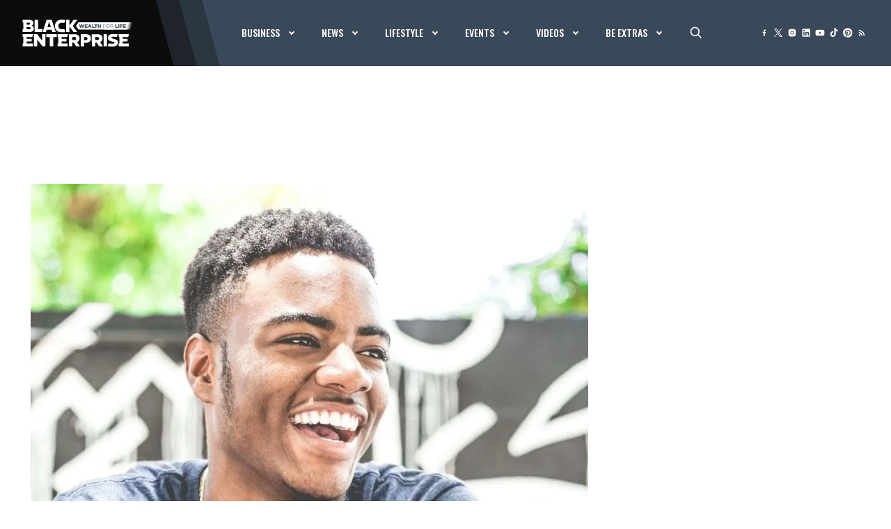

--- FILE ---
content_type: text/html; charset=UTF-8
request_url: https://www.blackenterprise.com/nba-foundation-surpasses-100-million-grants/
body_size: 59760
content:
<!doctype html>
<html lang="en-US">
<head>
	<meta charset="UTF-8">
	<meta name="viewport" content="width=device-width, initial-scale=1">
    <link rel="icon" type="image/x-icon" href="https://blackenterprise-prod.b-cdn.net/wp-content/themes/bigdrop-theme/dist/images/favicon/favicon.ico">
    <link rel="apple-touch-icon" sizes="180x180" href="https://blackenterprise-prod.b-cdn.net/wp-content/themes/bigdrop-theme/dist/images/favicon/apple-touch-icon.png">
    <link rel="icon" type="image/png" sizes="32x32" href="https://blackenterprise-prod.b-cdn.net/wp-content/themes/bigdrop-theme/dist/images/favicon/favicon-32x32.png">
    <link rel="icon" type="image/png" sizes="16x16" href="https://blackenterprise-prod.b-cdn.net/wp-content/themes/bigdrop-theme/dist/images/favicon/favicon-16x16.png">
    <link rel="icon" type="image/png" sizes="70x70" href="https://blackenterprise-prod.b-cdn.net/wp-content/themes/bigdrop-theme/dist/images/favicon/mstile-70x70.png">
    <link rel="icon" type="image/png" sizes="144x144" href="https://blackenterprise-prod.b-cdn.net/wp-content/themes/bigdrop-theme/dist/images/favicon/mstile-144x144.png">
    <link rel="icon" type="image/png" sizes="150x150" href="https://blackenterprise-prod.b-cdn.net/wp-content/themes/bigdrop-theme/dist/images/favicon/mstile-150x150.png">
    <link rel="icon" type="image/png" sizes="310x150" href="https://blackenterprise-prod.b-cdn.net/wp-content/themes/bigdrop-theme/dist/images/favicon/mstile-310x150.png">
    <link rel="icon" type="image/png" sizes="310x310" href="https://blackenterprise-prod.b-cdn.net/wp-content/themes/bigdrop-theme/dist/images/favicon/mstile-310x310.png">
    <!-- <link rel="manifest" href="/dist/images/favicon/site.webmanifest"> -->
    <link rel="mask-icon" href="https://www.blackenterprise.com/wp-content/themes/bigdrop-theme/dist/images/favicon/safari-pinned-tab.svg" color="#000000">
    <link rel="profile" href="https://gmpg.org/xfn/11">

    <link rel="preconnect" href="//googlesyndication.com" >
<link rel="preconnect" href="//googletagmanager.com" >
<link rel="preconnent" href="//securepubads.g.doubleclick.net" >
<link rel="preconnect" href="//googletagservices.com" >
<link rel="preconnect" href="//google-analytics.com" >
<link rel="preconnect" href="//doubleclick.net" >
<link rel="preconnect" href="//imasdk.googleapis.com" >
<link rel="preconnect" href="//openx.net" >
<link rel="preconnect" href="//fonts.googleapis.com" >
<link rel="preconnect" href="//connatix.com" >
<link rel="preconnect" href="//dianomi.com" >
<link rel="preconnect" href="//ntv.io" >
<link rel="preconnect" href="//parsely.com" >
<link rel="preconnect" href="//pubmatic.com" >
<link rel="preconnect" href="//spotxchange.com" >
<link rel="preconnect" href="//amazon-adsystem.com" >
<link rel="preconnect" href="//z.moatads.com" >
<link rel="preconnect" href="//sb.scorecardresearch.com" >

<link rel="dns-prefetch" href="//cdn.hu-manity.co" />
		<!-- Cookie Compliance -->
		<script type="text/javascript">var huOptions = {"appID":"wwwblackenterprisecom-616a4c7","currentLanguage":"en","blocking":false,"globalCookie":false,"privacyConsent":true,"forms":[]};</script>
		<script type="text/javascript" src="https://cdn.hu-manity.co/hu-banner.min.js"></script><meta name='robots' content='index, follow, max-image-preview:large, max-snippet:-1, max-video-preview:-1' />

	<!-- This site is optimized with the Yoast SEO Premium plugin v23.6 (Yoast SEO v23.6) - https://yoast.com/wordpress/plugins/seo/ -->
	<title>NBA Foundation Surpasses $100 Million in Grants</title>
	<meta name="description" content="The NBA Foundation recently celebrated a significant milestone, surpassing $100 million in grants since its inception in August 2020." />
	<link rel="canonical" href="https://www.blackenterprise.com/nba-foundation-surpasses-100-million-grants/" />
	<meta property="og:locale" content="en_US" />
	<meta property="og:type" content="article" />
	<meta property="og:title" content="NBA Foundation Surpasses $100 Million In Grants, Continues Mission To Empower Black Youth" />
	<meta property="og:description" content="The NBA Foundation recently celebrated a significant milestone, surpassing $100 million in grants since its inception in August 2020." />
	<meta property="og:url" content="https://www.blackenterprise.com/nba-foundation-surpasses-100-million-grants/" />
	<meta property="og:site_name" content="Black Enterprise" />
	<meta property="article:publisher" content="http://www.facebook.com/BLACKENTERPRISE" />
	<meta property="article:published_time" content="2024-03-02T22:45:00+00:00" />
	<meta property="article:modified_time" content="2024-03-04T14:47:52+00:00" />
	<meta property="og:image" content="https://blackenterprise-prod.b-cdn.net/wp-content/blogs.dir/1/files/2024/03/pexels-nappy-936119-e1709419381621.jpg" />
	<meta property="og:image:width" content="1279" />
	<meta property="og:image:height" content="1127" />
	<meta property="og:image:type" content="image/jpeg" />
	<meta name="author" content="Rafael Pena" />
	<meta name="twitter:card" content="summary_large_image" />
	<meta name="twitter:creator" content="@blackenterprise" />
	<meta name="twitter:site" content="@blackenterprise" />
	<meta name="twitter:label1" content="Written by" />
	<meta name="twitter:data1" content="Rafael Pena" />
	<meta name="twitter:label2" content="Est. reading time" />
	<meta name="twitter:data2" content="2 minutes" />
	<script type="application/ld+json" class="yoast-schema-graph">{"@context":"https://schema.org","@graph":[{"@type":"Article","@id":"https://www.blackenterprise.com/nba-foundation-surpasses-100-million-grants/#article","isPartOf":{"@id":"https://www.blackenterprise.com/nba-foundation-surpasses-100-million-grants/"},"author":{"name":"Rafael Pena","@id":"https://www.blackenterprise.com/#/schema/person/4cd5c970aadf8fa98c95d1c85c674e35"},"headline":"NBA Foundation Surpasses $100 Million In Grants, Continues Mission To Empower Black Youth","datePublished":"2024-03-02T22:45:00+00:00","dateModified":"2024-03-04T14:47:52+00:00","mainEntityOfPage":{"@id":"https://www.blackenterprise.com/nba-foundation-surpasses-100-million-grants/"},"wordCount":411,"publisher":{"@id":"https://www.blackenterprise.com/#organization"},"image":{"@id":"https://www.blackenterprise.com/nba-foundation-surpasses-100-million-grants/#primaryimage"},"thumbnailUrl":"https://blackenterprise-prod.b-cdn.net/wp-content/blogs.dir/1/files/2024/03/pexels-nappy-936119-e1709419381621.jpg","keywords":["grants","black youth","NBA ownership","NBA Foundation"],"articleSection":["Sports"],"inLanguage":"en-US","copyrightYear":"2024","copyrightHolder":{"@id":"https://www.blackenterprise.com/#organization"}},{"@type":"WebPage","@id":"https://www.blackenterprise.com/nba-foundation-surpasses-100-million-grants/","url":"https://www.blackenterprise.com/nba-foundation-surpasses-100-million-grants/","name":"NBA Foundation Surpasses $100 Million in Grants","isPartOf":{"@id":"https://www.blackenterprise.com/#website"},"primaryImageOfPage":{"@id":"https://www.blackenterprise.com/nba-foundation-surpasses-100-million-grants/#primaryimage"},"image":{"@id":"https://www.blackenterprise.com/nba-foundation-surpasses-100-million-grants/#primaryimage"},"thumbnailUrl":"https://blackenterprise-prod.b-cdn.net/wp-content/blogs.dir/1/files/2024/03/pexels-nappy-936119-e1709419381621.jpg","datePublished":"2024-03-02T22:45:00+00:00","dateModified":"2024-03-04T14:47:52+00:00","description":"The NBA Foundation recently celebrated a significant milestone, surpassing $100 million in grants since its inception in August 2020.","inLanguage":"en-US","potentialAction":[{"@type":"ReadAction","target":["https://www.blackenterprise.com/nba-foundation-surpasses-100-million-grants/"]}]},{"@type":"ImageObject","inLanguage":"en-US","@id":"https://www.blackenterprise.com/nba-foundation-surpasses-100-million-grants/#primaryimage","url":"https://blackenterprise-prod.b-cdn.net/wp-content/blogs.dir/1/files/2024/03/pexels-nappy-936119-e1709419381621.jpg","contentUrl":"https://blackenterprise-prod.b-cdn.net/wp-content/blogs.dir/1/files/2024/03/pexels-nappy-936119-e1709419381621.jpg","width":1279,"height":1127,"caption":"Photo by nappy: https://www.pexels.com/photo/laughing-man-wearing-gray-v-neck-t-shirt-936119/"},{"@type":"WebSite","@id":"https://www.blackenterprise.com/#website","url":"https://www.blackenterprise.com/","name":"Black Enterprise","description":"The Premier Resource for Black Entrepreneurs and Career, Tech, and Money Content for Black People","publisher":{"@id":"https://www.blackenterprise.com/#organization"},"potentialAction":[{"@type":"SearchAction","target":{"@type":"EntryPoint","urlTemplate":"https://www.blackenterprise.com/?s={search_term_string}"},"query-input":{"@type":"PropertyValueSpecification","valueRequired":true,"valueName":"search_term_string"}}],"inLanguage":"en-US"},{"@type":"Organization","@id":"https://www.blackenterprise.com/#organization","name":"Black Enterprise","url":"https://www.blackenterprise.com/","logo":{"@type":"ImageObject","inLanguage":"en-US","@id":"https://www.blackenterprise.com/#/schema/logo/image/","url":"https://blackenterprise-prod.b-cdn.net/wp-content/blogs.dir/1/files/2023/11/logos.png","contentUrl":"https://blackenterprise-prod.b-cdn.net/wp-content/blogs.dir/1/files/2023/11/logos.png","width":700,"height":138,"caption":"Black Enterprise"},"image":{"@id":"https://www.blackenterprise.com/#/schema/logo/image/"},"sameAs":["http://www.facebook.com/BLACKENTERPRISE","https://x.com/blackenterprise"]},{"@type":"Person","@id":"https://www.blackenterprise.com/#/schema/person/4cd5c970aadf8fa98c95d1c85c674e35","name":"Rafael Pena","url":"https://www.blackenterprise.com/author/penar/"}]}</script>
	<!-- / Yoast SEO Premium plugin. -->


<link rel="amphtml" href="https://www.blackenterprise.com/nba-foundation-surpasses-100-million-grants/amp/" /><meta name="generator" content="AMP for WP 1.0.95"/><link rel='stylesheet' id='wp-block-library-css' href='https://blackenterprise-prod.b-cdn.net/wp-includes/css/dist/block-library/style.min.css?ver=6.6.2' type='text/css' media='all' />
<style id='classic-theme-styles-inline-css' type='text/css'>
/*! This file is auto-generated */
.wp-block-button__link{color:#fff;background-color:#32373c;border-radius:9999px;box-shadow:none;text-decoration:none;padding:calc(.667em + 2px) calc(1.333em + 2px);font-size:1.125em}.wp-block-file__button{background:#32373c;color:#fff;text-decoration:none}
</style>
<style id='global-styles-inline-css' type='text/css'>
:root{--wp--preset--aspect-ratio--square: 1;--wp--preset--aspect-ratio--4-3: 4/3;--wp--preset--aspect-ratio--3-4: 3/4;--wp--preset--aspect-ratio--3-2: 3/2;--wp--preset--aspect-ratio--2-3: 2/3;--wp--preset--aspect-ratio--16-9: 16/9;--wp--preset--aspect-ratio--9-16: 9/16;--wp--preset--color--black: #000000;--wp--preset--color--cyan-bluish-gray: #abb8c3;--wp--preset--color--white: #ffffff;--wp--preset--color--pale-pink: #f78da7;--wp--preset--color--vivid-red: #cf2e2e;--wp--preset--color--luminous-vivid-orange: #ff6900;--wp--preset--color--luminous-vivid-amber: #fcb900;--wp--preset--color--light-green-cyan: #7bdcb5;--wp--preset--color--vivid-green-cyan: #00d084;--wp--preset--color--pale-cyan-blue: #8ed1fc;--wp--preset--color--vivid-cyan-blue: #0693e3;--wp--preset--color--vivid-purple: #9b51e0;--wp--preset--gradient--vivid-cyan-blue-to-vivid-purple: linear-gradient(135deg,rgba(6,147,227,1) 0%,rgb(155,81,224) 100%);--wp--preset--gradient--light-green-cyan-to-vivid-green-cyan: linear-gradient(135deg,rgb(122,220,180) 0%,rgb(0,208,130) 100%);--wp--preset--gradient--luminous-vivid-amber-to-luminous-vivid-orange: linear-gradient(135deg,rgba(252,185,0,1) 0%,rgba(255,105,0,1) 100%);--wp--preset--gradient--luminous-vivid-orange-to-vivid-red: linear-gradient(135deg,rgba(255,105,0,1) 0%,rgb(207,46,46) 100%);--wp--preset--gradient--very-light-gray-to-cyan-bluish-gray: linear-gradient(135deg,rgb(238,238,238) 0%,rgb(169,184,195) 100%);--wp--preset--gradient--cool-to-warm-spectrum: linear-gradient(135deg,rgb(74,234,220) 0%,rgb(151,120,209) 20%,rgb(207,42,186) 40%,rgb(238,44,130) 60%,rgb(251,105,98) 80%,rgb(254,248,76) 100%);--wp--preset--gradient--blush-light-purple: linear-gradient(135deg,rgb(255,206,236) 0%,rgb(152,150,240) 100%);--wp--preset--gradient--blush-bordeaux: linear-gradient(135deg,rgb(254,205,165) 0%,rgb(254,45,45) 50%,rgb(107,0,62) 100%);--wp--preset--gradient--luminous-dusk: linear-gradient(135deg,rgb(255,203,112) 0%,rgb(199,81,192) 50%,rgb(65,88,208) 100%);--wp--preset--gradient--pale-ocean: linear-gradient(135deg,rgb(255,245,203) 0%,rgb(182,227,212) 50%,rgb(51,167,181) 100%);--wp--preset--gradient--electric-grass: linear-gradient(135deg,rgb(202,248,128) 0%,rgb(113,206,126) 100%);--wp--preset--gradient--midnight: linear-gradient(135deg,rgb(2,3,129) 0%,rgb(40,116,252) 100%);--wp--preset--font-size--small: 13px;--wp--preset--font-size--medium: 20px;--wp--preset--font-size--large: 36px;--wp--preset--font-size--x-large: 42px;--wp--preset--spacing--20: 0.44rem;--wp--preset--spacing--30: 0.67rem;--wp--preset--spacing--40: 1rem;--wp--preset--spacing--50: 1.5rem;--wp--preset--spacing--60: 2.25rem;--wp--preset--spacing--70: 3.38rem;--wp--preset--spacing--80: 5.06rem;--wp--preset--shadow--natural: 6px 6px 9px rgba(0, 0, 0, 0.2);--wp--preset--shadow--deep: 12px 12px 50px rgba(0, 0, 0, 0.4);--wp--preset--shadow--sharp: 6px 6px 0px rgba(0, 0, 0, 0.2);--wp--preset--shadow--outlined: 6px 6px 0px -3px rgba(255, 255, 255, 1), 6px 6px rgba(0, 0, 0, 1);--wp--preset--shadow--crisp: 6px 6px 0px rgba(0, 0, 0, 1);}:where(.is-layout-flex){gap: 0.5em;}:where(.is-layout-grid){gap: 0.5em;}body .is-layout-flex{display: flex;}.is-layout-flex{flex-wrap: wrap;align-items: center;}.is-layout-flex > :is(*, div){margin: 0;}body .is-layout-grid{display: grid;}.is-layout-grid > :is(*, div){margin: 0;}:where(.wp-block-columns.is-layout-flex){gap: 2em;}:where(.wp-block-columns.is-layout-grid){gap: 2em;}:where(.wp-block-post-template.is-layout-flex){gap: 1.25em;}:where(.wp-block-post-template.is-layout-grid){gap: 1.25em;}.has-black-color{color: var(--wp--preset--color--black) !important;}.has-cyan-bluish-gray-color{color: var(--wp--preset--color--cyan-bluish-gray) !important;}.has-white-color{color: var(--wp--preset--color--white) !important;}.has-pale-pink-color{color: var(--wp--preset--color--pale-pink) !important;}.has-vivid-red-color{color: var(--wp--preset--color--vivid-red) !important;}.has-luminous-vivid-orange-color{color: var(--wp--preset--color--luminous-vivid-orange) !important;}.has-luminous-vivid-amber-color{color: var(--wp--preset--color--luminous-vivid-amber) !important;}.has-light-green-cyan-color{color: var(--wp--preset--color--light-green-cyan) !important;}.has-vivid-green-cyan-color{color: var(--wp--preset--color--vivid-green-cyan) !important;}.has-pale-cyan-blue-color{color: var(--wp--preset--color--pale-cyan-blue) !important;}.has-vivid-cyan-blue-color{color: var(--wp--preset--color--vivid-cyan-blue) !important;}.has-vivid-purple-color{color: var(--wp--preset--color--vivid-purple) !important;}.has-black-background-color{background-color: var(--wp--preset--color--black) !important;}.has-cyan-bluish-gray-background-color{background-color: var(--wp--preset--color--cyan-bluish-gray) !important;}.has-white-background-color{background-color: var(--wp--preset--color--white) !important;}.has-pale-pink-background-color{background-color: var(--wp--preset--color--pale-pink) !important;}.has-vivid-red-background-color{background-color: var(--wp--preset--color--vivid-red) !important;}.has-luminous-vivid-orange-background-color{background-color: var(--wp--preset--color--luminous-vivid-orange) !important;}.has-luminous-vivid-amber-background-color{background-color: var(--wp--preset--color--luminous-vivid-amber) !important;}.has-light-green-cyan-background-color{background-color: var(--wp--preset--color--light-green-cyan) !important;}.has-vivid-green-cyan-background-color{background-color: var(--wp--preset--color--vivid-green-cyan) !important;}.has-pale-cyan-blue-background-color{background-color: var(--wp--preset--color--pale-cyan-blue) !important;}.has-vivid-cyan-blue-background-color{background-color: var(--wp--preset--color--vivid-cyan-blue) !important;}.has-vivid-purple-background-color{background-color: var(--wp--preset--color--vivid-purple) !important;}.has-black-border-color{border-color: var(--wp--preset--color--black) !important;}.has-cyan-bluish-gray-border-color{border-color: var(--wp--preset--color--cyan-bluish-gray) !important;}.has-white-border-color{border-color: var(--wp--preset--color--white) !important;}.has-pale-pink-border-color{border-color: var(--wp--preset--color--pale-pink) !important;}.has-vivid-red-border-color{border-color: var(--wp--preset--color--vivid-red) !important;}.has-luminous-vivid-orange-border-color{border-color: var(--wp--preset--color--luminous-vivid-orange) !important;}.has-luminous-vivid-amber-border-color{border-color: var(--wp--preset--color--luminous-vivid-amber) !important;}.has-light-green-cyan-border-color{border-color: var(--wp--preset--color--light-green-cyan) !important;}.has-vivid-green-cyan-border-color{border-color: var(--wp--preset--color--vivid-green-cyan) !important;}.has-pale-cyan-blue-border-color{border-color: var(--wp--preset--color--pale-cyan-blue) !important;}.has-vivid-cyan-blue-border-color{border-color: var(--wp--preset--color--vivid-cyan-blue) !important;}.has-vivid-purple-border-color{border-color: var(--wp--preset--color--vivid-purple) !important;}.has-vivid-cyan-blue-to-vivid-purple-gradient-background{background: var(--wp--preset--gradient--vivid-cyan-blue-to-vivid-purple) !important;}.has-light-green-cyan-to-vivid-green-cyan-gradient-background{background: var(--wp--preset--gradient--light-green-cyan-to-vivid-green-cyan) !important;}.has-luminous-vivid-amber-to-luminous-vivid-orange-gradient-background{background: var(--wp--preset--gradient--luminous-vivid-amber-to-luminous-vivid-orange) !important;}.has-luminous-vivid-orange-to-vivid-red-gradient-background{background: var(--wp--preset--gradient--luminous-vivid-orange-to-vivid-red) !important;}.has-very-light-gray-to-cyan-bluish-gray-gradient-background{background: var(--wp--preset--gradient--very-light-gray-to-cyan-bluish-gray) !important;}.has-cool-to-warm-spectrum-gradient-background{background: var(--wp--preset--gradient--cool-to-warm-spectrum) !important;}.has-blush-light-purple-gradient-background{background: var(--wp--preset--gradient--blush-light-purple) !important;}.has-blush-bordeaux-gradient-background{background: var(--wp--preset--gradient--blush-bordeaux) !important;}.has-luminous-dusk-gradient-background{background: var(--wp--preset--gradient--luminous-dusk) !important;}.has-pale-ocean-gradient-background{background: var(--wp--preset--gradient--pale-ocean) !important;}.has-electric-grass-gradient-background{background: var(--wp--preset--gradient--electric-grass) !important;}.has-midnight-gradient-background{background: var(--wp--preset--gradient--midnight) !important;}.has-small-font-size{font-size: var(--wp--preset--font-size--small) !important;}.has-medium-font-size{font-size: var(--wp--preset--font-size--medium) !important;}.has-large-font-size{font-size: var(--wp--preset--font-size--large) !important;}.has-x-large-font-size{font-size: var(--wp--preset--font-size--x-large) !important;}
:where(.wp-block-post-template.is-layout-flex){gap: 1.25em;}:where(.wp-block-post-template.is-layout-grid){gap: 1.25em;}
:where(.wp-block-columns.is-layout-flex){gap: 2em;}:where(.wp-block-columns.is-layout-grid){gap: 2em;}
:root :where(.wp-block-pullquote){font-size: 1.5em;line-height: 1.6;}
</style>
<link rel='stylesheet' id='esg-plugin-settings-css' href='https://blackenterprise-prod.b-cdn.net/wp-content/plugins/essential-grid/public/assets/css/settings.css?ver=3.1.1' type='text/css' media='all' />
<link rel='stylesheet' id='tp-fontello-css' href='https://blackenterprise-prod.b-cdn.net/wp-content/plugins/essential-grid/public/assets/font/fontello/css/fontello.css?ver=3.1.1' type='text/css' media='all' />
<link rel='stylesheet' id='tp-font-awesome-css' href='https://blackenterprise-prod.b-cdn.net/wp-content/plugins/essential-grid/public/assets/font/font-awesome/css/font-awesome.css?ver=3.1.1' type='text/css' media='all' />
<link rel='stylesheet' id='esg-tp-boxextcss-css' href='https://blackenterprise-prod.b-cdn.net/wp-content/plugins/essential-grid/public/assets/css/jquery.esgbox.min.css?ver=3.1.1' type='text/css' media='all' />
<link rel='stylesheet' id='dashicons-css' href='https://blackenterprise-prod.b-cdn.net/wp-includes/css/dashicons.min.css?ver=6.6.2' type='text/css' media='all' />
<link rel='stylesheet' id='post-views-counter-frontend-css' href='https://blackenterprise-prod.b-cdn.net/wp-content/plugins/post-views-counter/css/frontend.min.css?ver=1.4.7' type='text/css' media='all' />
<link rel='stylesheet' id='bigdrop_theme-global-style-css' href='https://blackenterprise-prod.b-cdn.net/wp-content/themes/bigdrop-theme/dist/css/style.min.css?ver=6.6.2' type='text/css' media='all' />
<link rel='stylesheet' id='google-fonts-css' href='https://fonts.googleapis.com/css2?family=Oswald%3Awght%40500%3B700&#038;display=swap&#038;ver=6.6.2' type='text/css' media='all' />
<script type="text/javascript" src="https://cdnjs.cloudflare.com/ajax/libs/jquery/3.2.1/jquery.min.js?ver=3.2.1" id="jquery-js"></script>
<script type="text/javascript" id="post-views-counter-frontend-js-before">
/* <![CDATA[ */
var pvcArgsFrontend = {"mode":"js","postID":971798,"requestURL":"https:\/\/www.blackenterprise.com\/wp-admin\/admin-ajax.php","nonce":"a74e517db2","dataStorage":"cookies","multisite":false,"path":"\/","domain":""};
/* ]]> */
</script>
<script type="text/javascript" src="https://blackenterprise-prod.b-cdn.net/wp-content/plugins/post-views-counter/js/frontend.min.js?ver=1.4.7" id="post-views-counter-frontend-js"></script>
<script type="text/javascript" src="https://blackenterprise-prod.b-cdn.net/wp-content/plugins/revslider/public/assets/js/rbtools.min.js?ver=6.6.20" async id="tp-tools-js"></script>
<script type="text/javascript" src="https://blackenterprise-prod.b-cdn.net/wp-content/plugins/revslider/public/assets/js/rs6.min.js?ver=6.6.20" async id="revmin-js"></script>
<script type="text/javascript" id="post-views-counter-pro-frontend-js-before">
/* <![CDATA[ */
var pvcpArgsFrontend = {"mode":"js","content":{"type":"","subtype":"","data":""},"contentActive":false,"requestURL":"https:\/\/www.blackenterprise.com\/wp-admin\/admin-ajax.php","nonce":"518483bdc0","dataStorage":"cookies","multisite":false,"path":"\/","domain":"","adminAjax":"https:\/\/www.blackenterprise.com\/wp-admin\/admin-ajax.php","nonceCount":"47374dca60"};
/* ]]> */
</script>
<script type="text/javascript" src="https://blackenterprise-prod.b-cdn.net/wp-content/plugins/post-views-counter-pro/js/frontend.min.js?ver=1.3.0" id="post-views-counter-pro-frontend-js"></script>
<link rel="https://api.w.org/" href="https://www.blackenterprise.com/wp-json/" /><link rel="alternate" title="JSON" type="application/json" href="https://www.blackenterprise.com/wp-json/wp/v2/posts/971798" />
<link rel="alternate" title="oEmbed (JSON)" type="application/json+oembed" href="https://www.blackenterprise.com/wp-json/oembed/1.0/embed?url=https%3A%2F%2Fwww.blackenterprise.com%2Fnba-foundation-surpasses-100-million-grants%2F" />
<link rel="alternate" title="oEmbed (XML)" type="text/xml+oembed" href="https://www.blackenterprise.com/wp-json/oembed/1.0/embed?url=https%3A%2F%2Fwww.blackenterprise.com%2Fnba-foundation-surpasses-100-million-grants%2F&#038;format=xml" />
		<!--Generic Social Share -->
		<script type="text/javascript">
            function genericSocialShare(url) {
                window.open(url,'sharer','toolbar=0,status=0,width=648,height=395');
                return true;
            }
		</script>
	
    <!--Remove sticky ADs if empty div -->
    <script type="text/javascript">
        setTimeout(function(){
            if ($('.ad-sticky-wrapper #div-gpt-ad-leaderboard-adhesion div').is(':empty')) {
                $('.ad-sticky-wrapper').remove();
            }
        }, 3000);
    </script>
    <meta name="category" content="Sports"/><meta name="generator" content="Elementor 3.23.4; features: e_optimized_css_loading, e_font_icon_svg, additional_custom_breakpoints, e_lazyload; settings: css_print_method-internal, google_font-enabled, font_display-swap">
			<style>
				.e-con.e-parent:nth-of-type(n+4):not(.e-lazyloaded):not(.e-no-lazyload),
				.e-con.e-parent:nth-of-type(n+4):not(.e-lazyloaded):not(.e-no-lazyload) * {
					background-image: none !important;
				}
				@media screen and (max-height: 1024px) {
					.e-con.e-parent:nth-of-type(n+3):not(.e-lazyloaded):not(.e-no-lazyload),
					.e-con.e-parent:nth-of-type(n+3):not(.e-lazyloaded):not(.e-no-lazyload) * {
						background-image: none !important;
					}
				}
				@media screen and (max-height: 640px) {
					.e-con.e-parent:nth-of-type(n+2):not(.e-lazyloaded):not(.e-no-lazyload),
					.e-con.e-parent:nth-of-type(n+2):not(.e-lazyloaded):not(.e-no-lazyload) * {
						background-image: none !important;
					}
				}
			</style>
			<meta name="generator" content="Powered by Slider Revolution 6.6.20 - responsive, Mobile-Friendly Slider Plugin for WordPress with comfortable drag and drop interface." />
<script>function setREVStartSize(e){
			//window.requestAnimationFrame(function() {
				window.RSIW = window.RSIW===undefined ? window.innerWidth : window.RSIW;
				window.RSIH = window.RSIH===undefined ? window.innerHeight : window.RSIH;
				try {
					var pw = document.getElementById(e.c).parentNode.offsetWidth,
						newh;
					pw = pw===0 || isNaN(pw) || (e.l=="fullwidth" || e.layout=="fullwidth") ? window.RSIW : pw;
					e.tabw = e.tabw===undefined ? 0 : parseInt(e.tabw);
					e.thumbw = e.thumbw===undefined ? 0 : parseInt(e.thumbw);
					e.tabh = e.tabh===undefined ? 0 : parseInt(e.tabh);
					e.thumbh = e.thumbh===undefined ? 0 : parseInt(e.thumbh);
					e.tabhide = e.tabhide===undefined ? 0 : parseInt(e.tabhide);
					e.thumbhide = e.thumbhide===undefined ? 0 : parseInt(e.thumbhide);
					e.mh = e.mh===undefined || e.mh=="" || e.mh==="auto" ? 0 : parseInt(e.mh,0);
					if(e.layout==="fullscreen" || e.l==="fullscreen")
						newh = Math.max(e.mh,window.RSIH);
					else{
						e.gw = Array.isArray(e.gw) ? e.gw : [e.gw];
						for (var i in e.rl) if (e.gw[i]===undefined || e.gw[i]===0) e.gw[i] = e.gw[i-1];
						e.gh = e.el===undefined || e.el==="" || (Array.isArray(e.el) && e.el.length==0)? e.gh : e.el;
						e.gh = Array.isArray(e.gh) ? e.gh : [e.gh];
						for (var i in e.rl) if (e.gh[i]===undefined || e.gh[i]===0) e.gh[i] = e.gh[i-1];
											
						var nl = new Array(e.rl.length),
							ix = 0,
							sl;
						e.tabw = e.tabhide>=pw ? 0 : e.tabw;
						e.thumbw = e.thumbhide>=pw ? 0 : e.thumbw;
						e.tabh = e.tabhide>=pw ? 0 : e.tabh;
						e.thumbh = e.thumbhide>=pw ? 0 : e.thumbh;
						for (var i in e.rl) nl[i] = e.rl[i]<window.RSIW ? 0 : e.rl[i];
						sl = nl[0];
						for (var i in nl) if (sl>nl[i] && nl[i]>0) { sl = nl[i]; ix=i;}
						var m = pw>(e.gw[ix]+e.tabw+e.thumbw) ? 1 : (pw-(e.tabw+e.thumbw)) / (e.gw[ix]);
						newh =  (e.gh[ix] * m) + (e.tabh + e.thumbh);
					}
					var el = document.getElementById(e.c);
					if (el!==null && el) el.style.height = newh+"px";
					el = document.getElementById(e.c+"_wrapper");
					if (el!==null && el) {
						el.style.height = newh+"px";
						el.style.display = "block";
					}
				} catch(e){
					console.log("Failure at Presize of Slider:" + e)
				}
			//});
		  };</script>
		<style type="text/css" id="wp-custom-css">
			.banner>div{
	display: inline-block;
}

@media (max-width: 767px){
	.single-post aside.aside-col {
    display: none;
}
}

#outstream-player-div { display: none !important;
}

.article-template-heading figure {
  display: block;
  line-height: 0;
  margin: -40px -20px 41px;
  height:auto;

@media (min-width: 768px) {
  .article-template-heading figure {
    margin: 0 !important;
		height: auto;
  }
}

.article-template-heading figure img {
  width: 100%;
  height: auto;
	display: block;
}
		</style>
		<style>
.ai-viewports                 {--ai: 1;}
.ai-viewport-3                { display: none !important;}
.ai-viewport-2                { display: none !important;}
.ai-viewport-1                { display: inherit !important;}
.ai-viewport-0                { display: none !important;}
@media (min-width: 768px) and (max-width: 979px) {
.ai-viewport-1                { display: none !important;}
.ai-viewport-2                { display: inherit !important;}
}
@media (max-width: 767px) {
.ai-viewport-1                { display: none !important;}
.ai-viewport-3                { display: inherit !important;}
}
</style>

<!-- Custom BE Code -->
<!--Ad protection -->
<script src="https://cadmus.script.ac/d14pdm1b7fi5kh/script.js"></script>
<!-- AdGrid -->
<script async src="https://console.adgrid.io/adgrid-build/blackenterprise-com/revenue-grid.js"></script>
<!-- Google Publisher Tag -->
<link rel="preload" as="script" href="https://www.googletagservices.com/tag/js/gpt.js"/>
<!-- Aditude Cloud Wrapper -->
<!--<script async src="https://web.prebidwrapper.com/blackenterprise-3tiQRxyR8y/default/prebid-load.js"></script>-->
<!-- Prepare Ads -->
<script>console.log({"cat":"sports","subcat":null,"page":"content","typeofpage":"article","section":"sports","parent":"lifestyle","env":"prod","aid":971798,"id":971798,"tag":"mandc,grants,black-youth,nba-ownership,nba-foundation","url":"nba,foundation,surpasses,100,million,grants","zone":"sports"});</script>
<!-- AdGrid KVP Configuration -->
<script>
window.adgridConfig = window.adgridConfig || {};
window.adgridConfig.kvp = window.adgridConfig.kvp || {};

window.adgridConfig.kvp.cat = ['sports'];
window.adgridConfig.kvp.subcat = [''];
window.adgridConfig.kvp.page = ['article'];
window.adgridConfig.kvp.page_type = ['article'];
window.adgridConfig.kvp.typeofpage = ['article'];
window.adgridConfig.kvp.section = ['content'];
window.adgridConfig.kvp.parent = ['lifestyle'];
window.adgridConfig.kvp.env = ['prod'];
window.adgridConfig.kvp.aid = ['971798'];
window.adgridConfig.kvp.id = ['971798'];
window.adgridConfig.kvp.tag = ['mandc,grants,black-youth,nba-ownership,nba-foundation'];
window.adgridConfig.kvp.url = ['nba,foundation,surpasses,100,million,grants'];
window.adgridConfig.kvp.zone = ['sports'];
</script>

<!-- Nativo init -->
<script src="//s.ntv.io/serve/load.js" async></script>
<!--Google Tag Manager -->
<script>
    (function(w, d, s, l, i) {
        w[l] = w[l] || [];
        w[l].push({
            'gtm.start': new Date().getTime(),
            event: 'gtm.js'
        });
        var f = d.getElementsByTagName(s)[0],
            j = d.createElement(s),
            dl = l != 'dataLayer' ? '&l=' + l : '';
        j.async = true;
        j.src = 'https://www.googletagmanager.com/gtm.js?id=' + i + dl;
        f.parentNode.insertBefore(j, f);
    })(window, document, 'script', 'dataLayer', 'GTM-P3FKB4N');
</script>
<!-- End Google Tag Manager -->

<!-- comScore tracking -->
<script>
    var _comscore = _comscore || [];
    _comscore.push({
        c1: "2",
        c2: "8133817",
        options: {
            enableFirstPartyCookie: true,
            bypassUserConsentRequirementFor1PCookie: true
        }
    });
    (function() {
        var s = document.createElement("script"),
            el = document.getElementsByTagName("script")[0];
        s.async = true;
        s.src = "https://sb.scorecardresearch.com/cs/8133817/beacon.js";
        el.parentNode.insertBefore(s, el);
    })();
</script>
<!-- End Comscore Tag -->
<!--Admiral Measure Tag 11-05-20-->
<script>!(function(o,n,t){t=o.createElement(n),o=o.getElementsByTagName(n)[0],t.async=1,t.src="https://cratecamera.com/v2sjliT2b8wDeVdpZkKdOaO36RAhSpgKWblJ4PJVGR2Iyne4pvwM_bRbcQx3m8uF2",o.parentNode.insertBefore(t,o)})(document,"script"),(function(o,n){o[n]=o[n]||function(){(o[n].q=o[n].q||[]).push(arguments)}})(window,"admiral");!(function(c,e,o,t,n){function r(o,t){(function n(){try{return 0<(localStorage.getItem("v4ac1eiZr0")||"").split(",")[4]}catch(o){}return!1})()&&(t=c[e].pubads())&&t.setTargeting("admiral-engaged","true")}(n=c[e]=c[e]||{}).cmd=n.cmd||[],typeof n.pubads===o?r():typeof n.cmd.unshift===o?n.cmd.unshift(r):n.cmd.push(r)})(window,"googletag","function");</script><!--Qortex/CatapultX-->
<script id="cx-bootstrapper" src="https://tags.qortex.ai/bootstrapper" data-group-id="PqlsW4QabjJ7J5GPsfwB" data-video-container="cnx-video-container" data-html-container="cnx-playspace-container" data-esm6-mod="true"></script>
<!--End Qortex/CatapultX-->
<!-- Growthcode -->
<script type="text/javascript"> 
var _gcio = window._gcio = window._gcio || []; 
var pid = "814CK3N73"; 
var uid = "YOUR USER ID";    // Optional
var tcf = "USER TCF STRING"; // Optional 
var nl = true; 
(function() { 
var u="//p.gcprivacy.com/t/"; 
_gcio.push(['pid', pid]); 
_gcio.push(['uid', uid]);        // Optional
_gcio.push(['tcf', tcf]);        // Optional
var d=document, g=d.createElement('script'), 
s=d.getElementsByTagName('script')[0]; 
g.type='text/javascript'; g.async=true; g.src=u+'gcid_s.min.js'; s.parentNode.insertBefore(g,s); 
})(); 
</script>
<!--Fancybox for list content popups-->
<link rel="stylesheet" href="https://blackenterprise-prod.b-cdn.net/wp-content/themes/bigdrop-theme/assets/css/jquery.fancybox.min.css" />
<!--Jeeng-->
<!--<script defer src="https://users.api.jeeng.com/users/domains/3OZpzzz29A/sdk/"></script>-->
<!--Pushly-->
<script src="https://cdn.p-n.io/pushly-sdk.min.js?domain_key=M8glGM1qAUB5Ey0rnEICy8hMZSRZSAPxYJGb" async></script>
<script>
    window.PushlySDK = window.PushlySDK || [];
    function pushly() {
        window.PushlySDK.push(arguments)
    }
    pushly('load', {
        domainKey: 'M8glGM1qAUB5Ey0rnEICy8hMZSRZSAPxYJGb',
    });
</script>

<!-- Facebook Pixel Code -->
<script>
    !function(f,b,e,v,n,t,s)
    {if(f.fbq)return;n=f.fbq=function(){n.callMethod?
        n.callMethod.apply(n,arguments):n.queue.push(arguments)};
        if(!f._fbq)f._fbq=n;n.push=n;n.loaded=!0;n.version='2.0';
        n.queue=[];t=b.createElement(e);t.async=!0;
        t.src=v;s=b.getElementsByTagName(e)[0];
        s.parentNode.insertBefore(t,s)}(window, document,'script',
        'https://connect.facebook.net/en_US/fbevents.js');
    fbq('init', '709767812947612');
    fbq('track', 'PageView');
</script>
<!-- End Facebook Pixel Code -->
<!-- EchoBox -->
<script async id="ebx" src="//applets.ebxcdn.com/ebx.js"></script>
<!-- LiveRamp -->
<script async defer src="https://launchpad-wrapper.privacymanager.io/12bc4497-92f7-42de-ae30-8489dd0f84f5/launchpad-liveramp.js"></script>
<!-- Marfeel -->
<script type="text/javascript">
!function(){"use strict";function e(e){var t=!(arguments.length>1&&void 0!==arguments[1])||arguments[1],c=document.createElement("script");c.src=e,t?c.type="module":(c.async=!0,c.type="text/javascript",c.setAttribute("nomodule",""));var n=document.getElementsByTagName("script")[0];n.parentNode.insertBefore(c,n)}!function(t,c){!function(t,c,n){var a,o,r;n.accountId=c,null!==(a=t.marfeel)&&void 0!==a||(t.marfeel={}),null!==(o=(r=t.marfeel).cmd)&&void 0!==o||(r.cmd=[]),t.marfeel.config=n;var i="https://sdk.mrf.io/statics";e("".concat(i,"/marfeel-sdk.js?id=").concat(c),!0),e("".concat(i,"/marfeel-sdk.es5.js?id=").concat(c),!1)}(t,c,arguments.length>2&&void 0!==arguments[2]?arguments[2]:{})}(window,7107,{} /* Config */)}();
</script>
<!--StackAdapt-->
<script>!function(s,a,e,v,n,t,z){if(s.saq)return;n=s.saq=function(){n.callMethod?n.callMethod.apply(n,arguments):n.queue.push(arguments)};if(!s._saq)s._saq=n;n.push=n;n.loaded=!0;n.version='1.0';n.queue=[];t=a.createElement(e);t.async=!0;t.src=v;z=a.getElementsByTagName(e)[0];z.parentNode.insertBefore(t,z)}(window,document,'script','https://tags.srv.stackadapt.com/events.js');saq('ts', 'w_rO589VQ9Pi0co_CaORPQ');</script>

</head>

<body class="post-template-default single single-post postid-971798 single-format-standard wp-custom-logo cookies-not-set elementor-default elementor-kit-992791">
<!--Google Tag Manager (noscript) -->
<noscript>
    <iframe src="https://www.googletagmanager.com/ns.html?id=GTM-P3FKB4N" height="0" width="0" style="display:none;visibility:hidden"></iframe>
</noscript>
<!--End Google Tag Manager (noscript) -->
<!-- comScore tracking noscript -->
<noscript>
    <img src="https://sb.scorecardresearch.com/p?c1=2&c2=8133817&cv=3.9.1&cj=1">
</noscript>
<!-- End comScore tracking noscript -->
<!-- Facebook Pixel Code noscript -->
<noscript>
    <img height="1" width="1" style="display:none" src="https://www.facebook.com/tr?id=709767812947612&ev=PageView&noscript=1" alt="Facebook Pixel Code"/>
</noscript>
<!-- End Facebook Pixel Code noscript -->
<div class="wrapper">
    <header class="header">
    <div class="container">
                 <span class="logo">
             <a href="https://www.blackenterprise.com/" class="custom-logo-link" rel="home"><img src="https://blackenterprise-prod.b-cdn.net/wp-content/blogs.dir/1/files/2023/12/logo-wealth-2.svg" class="custom-logo" alt="Black Enterprise" decoding="async" /></a>             <span class="rhombus">&nbsp;</span>
          </span>
       
        <div class="header-holder">
            <a href="#" class="open-menu"><i class="open-menu-icon"></i></a>
            <div class="header-wrapper">
	            <div class="holder">
		            <nav class="nav"><ul id="menu-main-menu" class="menu"><li id="menu-item-873341" class="menu-item menu-item-type-custom menu-item-object-custom menu-item-873341"><a href="/business-channel/" class="menu-item-button"><span>Business</span><i class="icon-corner menu-item-button-arrow"></i></a>			<div class="dropdown nav-dropdown">
				<div class="nav-dropdown-inner">
					<div class="container">
							<ul class="nav-dropdown-content">
					<li class="nav-dropdown-col">
													<ul>
						<li><a href="/business-channel/"   class="menu-button">BUSINESS</a></li><li><a href="/entrepreneurship"   class="menu-button">Entrepreneurship</a></li><li><a href="/leadership/"   class="menu-button">Leadership</a></li><li><a href="/diversity-equality-inclusion/"   class="menu-button">DIVERSITY, EQUALITY, INCLUSION</a></li><li><a href="/technology/"   class="menu-button">TECHNOLOGY</a></li><li><a href="/money/"   class="menu-button">MONEY</a></li>					</ul>
							</li>
			</ul>
					</div>
				</div>
			</div>
			</li>
<li id="menu-item-873342" class="menu-item menu-item-type-custom menu-item-object-custom menu-item-873342"><a href="/news-channel/" class="menu-item-button"><span>News</span><i class="icon-corner menu-item-button-arrow"></i></a>			<div class="dropdown nav-dropdown">
				<div class="nav-dropdown-inner">
					<div class="container">
							<ul class="nav-dropdown-content">
					<li class="nav-dropdown-col">
													<ul>
						<li><a href="/news-channel/"   class="menu-button">NEWS</a></li><li><a href="/education/"   class="menu-button">EDUCATION</a></li><li><a href="/men/"   class="menu-button">MEN</a></li><li><a href="/women/"   class="menu-button">WOMEN</a></li><li><a href="/politics/"   class="menu-button">POLITICS</a></li><li><a href="https://www.blackenterprise.com/global-channel/"   class="menu-button">GLOBAL</a></li>					</ul>
							</li>
			</ul>
	<div class="article-grid horizond-view">
		    <article class="article-item ">
        <div class="picture">
            <a href="https://www.blackenterprise.com/nypd-confirm-woman-knew-her-alleged-kidnapper-after-all/">
                <div class="picture"><img src="https://blackenterprise-prod.b-cdn.net/wp-content/blogs.dir/1/files/2023/07/GENERIC-POST-GRAPHIC-NEWS-1-1024x576.jpg" alt="NYPD Confirms Woman Knew Her Alleged Kidnapper After All" ></div>            </a>
        </div>

        <div class="text">
            <div class="article-info-row">
                                    <ul class="tag-list">
                                                    <li><span class="tag">News</span></li>
                                            </ul>
                                <span class="author">by<b> Atiya Jordan </b></span>
            </div>
            <h4><a href="https://www.blackenterprise.com/nypd-confirm-woman-knew-her-alleged-kidnapper-after-all/">NYPD Confirms Woman Knew Her Alleged Kidnapper After All</a></h4>
                </div>
    </article>
    <article class="article-item ">
        <div class="picture">
            <a href="https://www.blackenterprise.com/the-legendary-king-of-calypso-and-activist-harry-belafonte-at-96/">
                <div class="picture"><img src="https://blackenterprise-prod.b-cdn.net/wp-content/blogs.dir/1/files/2023/07/GENERIC-POST-GRAPHIC-NEWS-1-1024x576.jpg" alt="The Legendary ‘King of Calypso’ and Activist Harry Belafonte Dies at 96" ></div>            </a>
        </div>

        <div class="text">
            <div class="article-info-row">
                                    <ul class="tag-list">
                                                    <li><span class="tag">News</span></li>
                                            </ul>
                                <span class="author">by<b> Atiya Jordan </b></span>
            </div>
            <h4><a href="https://www.blackenterprise.com/the-legendary-king-of-calypso-and-activist-harry-belafonte-at-96/">The Legendary ‘King of Calypso’ and Activist Harry Belafonte Dies at 96</a></h4>
                </div>
    </article>
    <article class="article-item ">
        <div class="picture">
            <a href="https://www.blackenterprise.com/joe-biden-announces-bid-for-2024-reelection/">
                <div class="picture"><img src="https://blackenterprise-prod.b-cdn.net/wp-content/blogs.dir/1/files/2023/07/GENERIC-POST-GRAPHIC-NEWS-1-1024x576.jpg" alt="Joe Biden Takes Another Crack At The Presidency, Announces His Bid For 2024 Reelection" ></div>            </a>
        </div>

        <div class="text">
            <div class="article-info-row">
                                    <ul class="tag-list">
                                                    <li><span class="tag">News</span></li>
                                                    <li><span class="tag">Politics</span></li>
                                            </ul>
                                <span class="author">by<b> Sharelle B. McNair </b></span>
            </div>
            <h4><a href="https://www.blackenterprise.com/joe-biden-announces-bid-for-2024-reelection/">Joe Biden Takes Another Crack At The Presidency, Announces His Bid For 2024 Reelection</a></h4>
                </div>
    </article>
	</div>
					</div>
				</div>
			</div>
			</li>
<li id="menu-item-873343" class="menu-item menu-item-type-custom menu-item-object-custom menu-item-873343"><a href="/lifestyle-channel/" class="menu-item-button"><span>Lifestyle</span><i class="icon-corner menu-item-button-arrow"></i></a>			<div class="dropdown nav-dropdown">
				<div class="nav-dropdown-inner">
					<div class="container">
							<ul class="nav-dropdown-content">
					<li class="nav-dropdown-col">
													<ul>
						<li><a href="/lifestyle-channel/"   class="menu-button">LIFESTYLE</a></li><li><a href="/fashion-beauty/"   class="menu-button">FASHION AND BEAUTY</a></li><li><a href="/travel-leisure/"   class="menu-button">TRAVEL AND LEISURE</a></li><li><a href="/sports/"   class="menu-button">SPORTS</a></li><li><a href="/health-wellness/"   class="menu-button">HEALTH & WELLNESS</a></li><li><a href="/kidpreneurs/"   class="menu-button">KIDPRENEURS®</a></li><li><a href="/arts-culture/"   class="menu-button">ARTS & CULTURE</a></li>					</ul>
							</li>
			</ul>
	<div class="article-grid horizond-view">
		    <article class="article-item ">
        <div class="picture">
            <a href="https://www.blackenterprise.com/an-inaugural-night-of-sexual-healing-honey-pot-debuts-new-sexual-wellness-collection-and-more/">
                <div class="picture"><img src="https://blackenterprise-prod.b-cdn.net/wp-content/blogs.dir/1/files/2023/07/GENERIC-POST-GRAPHIC-HEALTH-2-1024x576.jpg" alt="An Inaugural Night of Sexual Healing: Honey Pot Debuts New Sexual Wellness Collection" ></div>            </a>
        </div>

        <div class="text">
            <div class="article-info-row">
                                    <ul class="tag-list">
                                                    <li><span class="tag">Lifestyle</span></li>
                                                    <li><span class="tag">Health and Wellness</span></li>
                                            </ul>
                                <span class="author">by<b> Atiya Jordan </b></span>
            </div>
            <h4><a href="https://www.blackenterprise.com/an-inaugural-night-of-sexual-healing-honey-pot-debuts-new-sexual-wellness-collection-and-more/">An Inaugural Night of Sexual Healing: Honey Pot Debuts New Sexual Wellness Collection</a></h4>
                </div>
    </article>
    <article class="article-item ">
        <div class="picture">
            <a href="https://www.blackenterprise.com/porsha-williams-treats-baby-pilar-to-a-birthday-getaway-in-costa-rica/">
                <div class="picture"><img src="https://blackenterprise-prod.b-cdn.net/wp-content/blogs.dir/1/files/2023/07/GENERIC-POST-GRAPHIC-LIFESTYLE-1-1024x576.jpg" alt="Porsha Williams Treats Baby Pilar To Birthday Getaway In Costa Rica" ></div>            </a>
        </div>

        <div class="text">
            <div class="article-info-row">
                                    <ul class="tag-list">
                                                    <li><span class="tag">Lifestyle</span></li>
                                                    <li><span class="tag">Celebrity News</span></li>
                                            </ul>
                                <span class="author">by<b> Stacy Jackson </b></span>
            </div>
            <h4><a href="https://www.blackenterprise.com/porsha-williams-treats-baby-pilar-to-a-birthday-getaway-in-costa-rica/">Porsha Williams Treats Baby Pilar To Birthday Getaway In Costa Rica</a></h4>
                </div>
    </article>
    <article class="article-item ">
        <div class="picture">
            <a href="https://www.blackenterprise.com/study-suggests-black-women-should-be-screened-for-breast-cancer-at-age-40/">
                <div class="picture"><img src="https://blackenterprise-prod.b-cdn.net/wp-content/blogs.dir/1/files/2023/07/GENERIC-POST-GRAPHIC-NEWS-1-1024x576.jpg" alt="Study: Black Women Should Be Screened For Breast Cancer At Age 40" ></div>            </a>
        </div>

        <div class="text">
            <div class="article-info-row">
                                    <ul class="tag-list">
                                                    <li><span class="tag">News</span></li>
                                                    <li><span class="tag">Lifestyle</span></li>
                                                    <li><span class="tag">Health and Wellness</span></li>
                                                    <li><span class="tag">Women</span></li>
                                            </ul>
                                <span class="author">by<b> Iman Milner </b></span>
            </div>
            <h4><a href="https://www.blackenterprise.com/study-suggests-black-women-should-be-screened-for-breast-cancer-at-age-40/">Study: Black Women Should Be Screened For Breast Cancer At Age 40</a></h4>
                </div>
    </article>
	</div>
					</div>
				</div>
			</div>
			</li>
<li id="menu-item-873344" class="menu-item menu-item-type-custom menu-item-object-custom menu-item-873344"><a href="/beevents/" class="menu-item-button"><span>Events</span><i class="icon-corner menu-item-button-arrow"></i></a>			<div class="dropdown nav-dropdown">
				<div class="nav-dropdown-inner">
					<div class="container">
							<ul class="nav-dropdown-content">
					<li class="nav-dropdown-col">
				<strong class="title">2025-26 EVENTS</strong>									<ul>
						<li><a href="/beevents"   class="menu-button"> <font color="#e0c45b">VIEW FULL EVENTS CALENDAR »</font></a></li>					</ul>
							</li>
					<li class="nav-dropdown-col">
				<strong class="title">2025-26 IN-PERSON EVENTS</strong>									<ul>
						<li><a href="https://www.blackenterprise.com/event/be-smart-hackathon-2025/"   class="menu-button">BE Smart Hackathon 2025</a></li><li><a href="https://www.blackenterprise.com/elevateeverywhere2025-toronto/"   class="menu-button">Elevate Everywhere: Toronto</a></li><li><a href="https://www.blackenterprise.com/event/women-of-power-2026/"   class="menu-button">Women Of Power 2026</a></li><li><a href="https://www.blackenterprise.com/xcel-summit-for-men-2026/"   class="menu-button">XCEL Summit For Men 2026</a></li><li><a href="https://www.blackenterprise.com/count-on-kalamazoo-energizing-equity-day/"   class="menu-button">Energizing Equity Day</a></li><li><a href="https://www.blackenterprise.com/event/black-men-xcel-2025/"   class="menu-button">XCEL Summit For Men 2025</a></li>					</ul>
							</li>
					<li class="nav-dropdown-col">
				<strong class="title">Virtual Events</strong>									<ul>
						<li><a href="https://www.blackenterprise.com/event/health-is-wealth-powered-by-merck/"   class="menu-button">BLACK ENTERPRISE HEALTH IS WEALTH, SPONSORED BY MERCK</a></li><li><a href="https://wealthbuildingdads.blackenterprise.com/"   class="menu-button">Wealth Building Dads</a></li>					</ul>
							</li>
					<li class="nav-dropdown-col">
				<strong class="title">Townhall Series</strong>									<ul>
						<li><a href="https://www.blackenterprise.com/event/investing-in-our-health-to-grow-our-wealth/"   class="menu-button">INVESTING IN OUR HEALTH TO GROW OUR WEALTH</a></li><li><a href="https://www.blackenterprise.com/event/how-black-businesses-revitalize-our-communities/"   class="menu-button">THE FUTURE OF BLACK BUSINESS AND ENTREPRENEURSHIP</a></li><li><a href="https://www.blackenterprise.com/event/economic-outlook-for-african-americans-hosted-by-nationwide/"   class="menu-button">ECONOMIC OUTLOOK FOR AFRICAN AMERICANS</a></li><li><a href="#"   class="menu-button">How HBCUs Create The Best & The Brightest</a></li>					</ul>
							</li>
			</ul>
					</div>
				</div>
			</div>
			</li>
<li id="menu-item-873345" class="menu-item menu-item-type-custom menu-item-object-custom menu-item-873345"><a href="/videos-overview/" class="menu-item-button"><span>Videos</span><i class="icon-corner menu-item-button-arrow"></i></a>			<div class="dropdown nav-dropdown">
				<div class="nav-dropdown-inner">
					<div class="container">
							<ul class="nav-dropdown-content">
					<li class="nav-dropdown-col">
				<strong class="title">Series</strong>									<ul>
						<li><a href="https://blackenterprise.com/video-series/"   class="menu-button">View Series & Podcast »</a></li><li><a href="https://blackenterprise.com/video-playlist/beyondthehype/"   class="menu-button">Beyond The Hype</a></li><li><a href="/video-playlist/thenewnorm/"   class="menu-button">The New Norm</a></li><li><a href="/video-playlist/thecultureshift/"   class="menu-button">The Culture Shift</a></li><li><a href="/video-playlist/therundown/"   class="menu-button">The Rundown with Ramon Ray</a></li><li><a href="https://blackenterprise.com/video-playlist/class-is-in-session/"   class="menu-button">Class Is In Session</a></li><li><a href="https://www.blackenterprise.com/video-playlist/lights-camera-business/"   class="menu-button">Lights Camera Business</a></li><li><a href="/video-playlist/ontheclock/"   class="menu-button">On The Clock</a></li><li><a href="/video-playlist/ftco/"   class="menu-button">From The Corner Office</a></li><li><a href="/video-playlist/inthestudio/"   class="menu-button">Inside The Studio</a></li>					</ul>
							</li>
					<li class="nav-dropdown-col">
				<strong class="title">Branded Series</strong>									<ul>
						<li><a href="/video-playlist/findingjoy/"   class="menu-button">Finding Joy hosted by Capital One</a></li><li><a href="/video-playlist/perspectivesonequity/"   class="menu-button">Perspectives on Equity by Capital One</a></li><li><a href="/video-playlist/changestartshere/"   class="menu-button">Change Starts Here by Hyatt</a></li><li><a href="/video-playlist/boardroomchats/"   class="menu-button">Boardroom Chats by Nationwide</a></li>					</ul>
							</li>
					<li class="nav-dropdown-col">
				<strong class="title">Podcasts</strong>									<ul>
						<li><a href="/video-playlist/sistersinc/"   class="menu-button">SistersInc.</a></li><li><a href="/video-playlist/your-money-your-life/"   class="menu-button">Your Money, Your Life</a></li>					</ul>
							</li>
					<li class="nav-dropdown-col">
				<strong class="title">Past Virtual Events/Summits</strong>									<ul>
						<li><a href="/event/deisummit-feb2022/"   class="menu-button">Diversity Equity + Inclusion Summit  Feb 2022</a></li><li><a href="/event/deisummit-june2021/"   class="menu-button">Diversity Equity + Inclusion Summit  June 2021</a></li><li><a href="/event/csuite/"   class="menu-button">C-Suite Summit & Boardroom Equity 2022</a></li><li><a href="/event/csuitesummit2021/"   class="menu-button">C-Suite Summit & Boardroom Equity  2021</a></li><li><a href="/event/wealthrealestatesummit2022/"   class="menu-button">Wealth Building + Real Estate Summit 2022</a></li><li><a href="/event/wealthrealestatesummit2021/"   class="menu-button">Wealth Building + Real Estate Summit 2021</a></li><li><a href="/event/sistersincsummit2021/"   class="menu-button">Sisters Inc Summit 2021</a></li><li><a href="/event/40under40summit2021/"   class="menu-button">40 Under 40 Summit 2021</a></li><li><a href="/event/smallbusiness/"   class="menu-button">Small Business Summit</a></li><li><a href="/video-playlist/townhall-recap/"   class="menu-button">Event Video Recaps. Economic Equity & Racial Justice Townhall Series</a></li>					</ul>
							</li>
			</ul>
					</div>
				</div>
			</div>
			</li>
<li id="menu-item-873346" class="menu-item menu-item-type-custom menu-item-object-custom menu-item-873346"><a href="#" class="menu-item-button"><span>Be Extras</span><i class="icon-corner menu-item-button-arrow"></i></a>			<div class="dropdown nav-dropdown">
				<div class="nav-dropdown-inner">
					<div class="container">
							<ul class="nav-dropdown-content">
					<li class="nav-dropdown-col">
				<strong class="title">Campaigns</strong>									<ul>
						<li><a href="https://www.blackenterprise.com/moneymovesthatmatter/"   class="menu-button">Money Moves That Matter sponsored by Manulife John Hancock</a></li><li><a href="https://www.blackenterprise.com/earl-butch-graves-jr-leads-black-enterprises-55-year-charge-with-unwavering-vision/"   class="menu-button">Elevating Your Excellence </a></li><li><a href="https://www.blackenterprise.com/womenhistorymonth/"   class="menu-button">Women's History Month 2025</a></li><li><a href="https://www.blackenterprise.com/blackhistorymonth"   class="menu-button">BLACK HISTORY MONTH 2025</a></li><li><a href="https://www.blackenterprise.com/celebratingblackbusinessmonth/"   class="menu-button">Black Business Month</a></li><li><a href="https://www.blackenterprise.com/juneteenth"   class="menu-button">HONORING JUNETEENTH SPONSORED BY NATIONWIDE</a></li><li><a href="https://www.blackenterprise.com/plantoprosper/"   class="menu-button">Plan To Prosper sponsored by New York Life</a></li><li><a href="https://www.blackenterprise.com/wealthbuildingstrategies/"   class="menu-button">Wealth Strategies for 2024</a></li><li><a href="https://blackenterprise.com/event/be-summer-house/"   class="menu-button">BE on The Vineyard</a></li><li><a href="/healtheq/"   class="menu-button">HEALTH EQ SPONSORED BY GILEAD</a></li><li><a href="https://www.blackenterprise.com/brandarchitect/"   class="menu-button">BRAND ARCHITECTS</a></li>					</ul>
							</li>
					<li class="nav-dropdown-col">
				<strong class="title">Lists</strong>									<ul>
						<li><a href="https://www.blackenterprise.com/lists/"   class="menu-button">Registry Of Corporate Directors</a></li><li><a href="https://www.blackenterprise.com/40-under-40-list/"   class="menu-button">40 Under 40</a></li><li><a href="https://www.blackenterprise.com/2023bestcompaniesfordiversity/"   class="menu-button">Best Companies for Diversity 2023 </a></li><li><a href="https://www.blackenterprise.com/50thanniversary/most-influential-black-entrepreneurs-over-the-past-50-years/"   class="menu-button">50 Most influential Entrepreneurs 2021</a></li>					</ul>
							</li>
					<li class="nav-dropdown-col">
				<strong class="title">BLACK ENTERPRISE</strong>									<ul>
						<li><a href="/about/"   class="menu-button">About Us</a></li><li><a href="/management/"   class="menu-button">Management</a></li><li><a href="https://www.blackenterprise.com/signup/"   class="menu-button">Subscribe to Newsletter</a></li><li><a href="https://www.blackenterprise.com/contributor-channel/"   class="menu-button">Contributor  Network</a></li><li><a href="https://shop.blackenterprise.com/sales/the-fundamentals-of-real-estate-investment-bundle?utm_source=blackenterprise.com&#038;utm_medium=referral&#038;utm_campaign=the-fundamentals-of-real-estate-investment-bundle&#038;utm_term=scsf-424517&#038;utm_content=a0x1P000004XwOfQAK&#038;scsonar=1&#038;utm_source=Newsletter&#038;utm_medium=email&#038;utm_campaign=BE%20Shop%20Newsletter%2010/10/20_10/09/2020&#038;recip_id=%5BRECIPID-%5D" target="_blank"  class="menu-button">Shop</a></li><li><a href="/contact/"   class="menu-button">Contact Us</a></li>					</ul>
							</li>
					<li class="nav-dropdown-col">
				<strong class="title">DIGITAL COVERS</strong>									<ul>
						<li><a href="https://www.blackenterprise.com/black-enterprise-digital-covers/"   class="menu-button">Covers</a></li>					</ul>
							</li>
			</ul>
	<div class="article-grid horizond-view">
		    <article class="article-item ">
        <div class="picture">
            <a href="https://www.blackenterprise.com/open-letter-nfl-team-owner-daniel-snyder/">
                <div class="picture"><img src="https://blackenterprise-prod.b-cdn.net/wp-content/blogs.dir/1/files/2023/07/GENERIC-POST-GRAPHIC-LIFESTYLE-1-1024x576.jpg" alt="An Open Letter To Washington Redskins Owner Daniel Snyder" ></div>            </a>
        </div>

        <div class="text">
            <div class="article-info-row">
                                    <ul class="tag-list">
                                                    <li><span class="tag">Lifestyle</span></li>
                                            </ul>
                                <span class="author">by<b> Darren Sands </b></span>
            </div>
            <h4><a href="https://www.blackenterprise.com/open-letter-nfl-team-owner-daniel-snyder/">An Open Letter To Washington Redskins Owner Daniel Snyder</a></h4>
                </div>
    </article>
    <article class="article-item ">
        <div class="picture">
            <a href="https://www.blackenterprise.com/cfpb-works-protect-student-veterans/">
                <div class="picture"><img src="https://blackenterprise-prod.b-cdn.net/wp-content/blogs.dir/1/files/2023/07/GENERIC-POST-GRAPHIC-CAREERS-2-1024x576.jpg" alt="Back-to-School: CFPB Works to Protect Student Veterans" ></div>            </a>
        </div>

        <div class="text">
            <div class="article-info-row">
                                    <ul class="tag-list">
                                                    <li><span class="tag">Education</span></li>
                                            </ul>
                                <span class="author">by<b> Sheiresa Ngo </b></span>
            </div>
            <h4><a href="https://www.blackenterprise.com/cfpb-works-protect-student-veterans/">Back-to-School: CFPB Works to Protect Student Veterans</a></h4>
                </div>
    </article>
    <article class="article-item ">
        <div class="picture">
            <a href="https://www.blackenterprise.com/consumer-affairs/">
                <div class="picture"><img src="https://blackenterprise-prod.b-cdn.net/wp-content/blogs.dir/1/files/2023/07/GENERIC-POST-GRAPHIC-BUSINESS-2-1024x576.jpg" alt="Consumer Tip of the Day: Free Car Seat Inspections in November" ></div>            </a>
        </div>

        <div class="text">
            <div class="article-info-row">
                                    <ul class="tag-list">
                                                    <li><span class="tag">Money</span></li>
                                            </ul>
                                <span class="author">by<b> Sheiresa Ngo </b></span>
            </div>
            <h4><a href="https://www.blackenterprise.com/consumer-affairs/">Consumer Tip of the Day: Free Car Seat Inspections in November</a></h4>
                </div>
    </article>
	</div>
					</div>
				</div>
			</div>
			</li>
</ul></nav>		            <a href="#" class="header-link search-link">
			            <svg class="ico-search" width="20" height="20" viewBox="0 0 20 20" fill="none"
     xmlns="http://www.w3.org/2000/svg">
  <path fill-rule="evenodd" clip-rule="evenodd"
        d="M17.7943 17.2064C17.9571 17.0436 17.9571 16.7799 17.7944 16.6171L13.5948 12.4168C14.5023 11.2534 14.9998 9.83254 14.9998 8.33342C14.9998 6.55261 14.3057 4.88005 13.0465 3.62008C11.7874 2.36011 10.114 1.66675 8.33317 1.66675C6.55237 1.66675 4.87817 2.36011 3.61983 3.62008C2.35986 4.88005 1.6665 6.55261 1.6665 8.33342C1.6665 10.1142 2.35986 11.7884 3.61983 13.0468C4.87817 14.3067 6.55237 15.0001 8.33317 15.0001C9.8323 15.0001 11.2532 14.5035 12.4165 13.5959L16.616 17.7955C16.7788 17.9582 17.0426 17.9582 17.2053 17.7955L17.7943 17.2064ZM11.8681 11.8693C10.924 12.8134 9.66821 13.3334 8.33317 13.3334C6.99731 13.3334 5.74233 12.8134 4.79822 11.8693C3.85319 10.9251 3.33317 9.66927 3.33317 8.33342C3.33317 6.99837 3.85319 5.74257 4.79822 4.79846C5.74233 3.85343 6.99731 3.33341 8.33317 3.33341C9.66821 3.33341 10.924 3.85343 11.8681 4.79846C12.8132 5.74257 13.3332 6.99837 13.3332 8.33342C13.3332 9.66927 12.8132 10.9251 11.8681 11.8693Z"
        fill="white"/>
</svg>		            </a>
	            </div>

	            		            <ul class="social-list ">
			            				            <li>
					            					            <a href="https://www.facebook.com/blackenterprise" target="_blank" rel="nofollow">
						            <svg class="ico-facebook" width="18" height="18" viewBox="0 0 18 18" fill="none" xmlns="http://www.w3.org/2000/svg">
								<path fill-rule="evenodd" clip-rule="evenodd" d="M10.9047 5.10847H12.0002V3.20059C11.8116 3.17481 11.1616 3.11621 10.4047 3.11621C8.8251 3.11621 7.74325 4.11 7.74325 5.93585V7.61638H6V9.74927H7.74325V15.1167H9.87969V9.74927H11.5525L11.8184 7.61638H9.87969V6.14679C9.87969 5.53036 10.0456 5.10847 10.9047 5.10847Z" fill="white"/>
							</svg>					            </a>
				            </li>
			            				            <li>
					            					            <a href="https://www.twitter.com/blackenterprise" target="_blank" rel="nofollow">
						            <img src="https://blackenterprise-prod.b-cdn.net/wp-content/blogs.dir/1/files/2025/04/tiktok.png" width="12" height="12"/>					            </a>
				            </li>
			            				            <li>
					            					            <a href="https://www.instagram.com/blackenterprise" target="_blank" rel="nofollow">
						            <svg class="ico-instagram" width="18" height="18" viewBox="0 0 18 18" fill="none" xmlns="http://www.w3.org/2000/svg">
								<path d="M11.0938 9.11652C11.0938 9.54804 10.9658 9.96988 10.726 10.3287C10.4863 10.6875 10.1456 10.9671 9.74688 11.1323C9.3482 11.2974 8.90951 11.3406 8.48628 11.2564C8.06305 11.1722 7.67429 10.9644 7.36915 10.6593C7.06402 10.3542 6.85622 9.9654 6.77204 9.54217C6.68785 9.11894 6.73106 8.68025 6.89619 8.28158C7.06133 7.8829 7.34098 7.54215 7.69978 7.30241C8.05858 7.06266 8.48041 6.9347 8.91193 6.9347C9.49003 6.9365 10.0439 7.16695 10.4527 7.57573C10.8615 7.98451 11.092 8.53842 11.0938 9.11652ZM15.7301 6.11652V12.1165C15.7301 13.1292 15.3278 14.1003 14.6118 14.8164C13.8957 15.5324 12.9246 15.9347 11.9119 15.9347H5.91193C4.89929 15.9347 3.92812 15.5324 3.21207 14.8164C2.49602 14.1003 2.09375 13.1292 2.09375 12.1165V6.11652C2.09375 5.10388 2.49602 4.13271 3.21207 3.41666C3.92812 2.70061 4.89929 2.29834 5.91193 2.29834H11.9119C12.9246 2.29834 13.8957 2.70061 14.6118 3.41666C15.3278 4.13271 15.7301 5.10388 15.7301 6.11652ZM12.1847 9.11652C12.1847 8.46924 11.9927 7.83649 11.6331 7.29829C11.2735 6.76009 10.7624 6.34062 10.1644 6.09292C9.56634 5.84521 8.9083 5.7804 8.27345 5.90668C7.63861 6.03296 7.05546 6.34466 6.59776 6.80235C6.14007 7.26005 5.82837 7.8432 5.70209 8.47804C5.57581 9.11289 5.64062 9.77093 5.88833 10.3689C6.13603 10.967 6.5555 11.4781 7.0937 11.8377C7.6319 12.1973 8.26465 12.3892 8.91193 12.3892C9.77991 12.3892 10.6123 12.0444 11.2261 11.4307C11.8399 10.8169 12.1847 9.9845 12.1847 9.11652ZM13.2756 5.57107C13.2756 5.40925 13.2276 5.25106 13.1377 5.11651C13.0478 4.98196 12.92 4.87709 12.7705 4.81517C12.621 4.75324 12.4565 4.73704 12.2978 4.76861C12.1391 4.80018 11.9933 4.8781 11.8788 4.99253C11.7644 5.10695 11.6865 5.25274 11.6549 5.41145C11.6234 5.57016 11.6396 5.73467 11.7015 5.88417C11.7634 6.03367 11.8683 6.16146 12.0028 6.25136C12.1374 6.34126 12.2956 6.38925 12.4574 6.38925C12.6744 6.38925 12.8825 6.30305 13.0359 6.14961C13.1894 5.99617 13.2756 5.78806 13.2756 5.57107Z" fill="white"/>
							</svg>					            </a>
				            </li>
			            				            <li>
					            					            <a href="https://www.linkedin.com/company/black-enterprise" target="_blank" rel="nofollow">
						            <svg class="ico-linkedin" width="18" height="18" viewBox="0 0 18 18" fill="none" xmlns="http://www.w3.org/2000/svg">
								<path fill-rule="evenodd" clip-rule="evenodd" d="M15.2405 1.84375C15.9116 1.84375 16.4556 2.3874 16.4556 3.05887V15.1741C16.4556 15.8452 15.912 16.3892 15.2405 16.3892H3.12528C2.45418 16.3892 1.91016 15.8456 1.91016 15.1741V3.05887C1.91016 2.38778 2.45381 1.84375 3.12528 1.84375H15.2405ZM11.742 7.2983C10.7097 7.2983 10.0034 7.75455 9.68891 8.28466L9.63749 8.3789V7.3892H7.66779V14.3589H9.789V10.9828C9.789 9.85133 10.2057 9.13163 11.2072 9.13163C11.8979 9.13163 12.1877 9.74242 12.2116 10.8314L12.2132 10.9828V14.3589H14.3345V10.5095C14.3345 8.43102 13.8372 7.2983 11.742 7.2983ZM6.15273 7.2983H4.03152V14.268H6.15273V7.2983ZM5.09206 3.66202C4.33903 3.66202 3.72843 4.27263 3.72843 5.02566C3.72843 5.77869 4.33903 6.38929 5.09206 6.38929C5.84509 6.38929 6.4557 5.77869 6.4557 5.02566C6.4557 4.27263 5.84509 3.66202 5.09206 3.66202Z" fill="white"/>
							</svg>					            </a>
				            </li>
			            				            <li>
					            					            <a href="https://www.youtube.com/user/BEMultiMedia" target="_blank" rel="nofollow">
						            <svg class="ico-youtube" width="19" height="12" viewBox="0 0 19 12" fill="none" xmlns="http://www.w3.org/2000/svg">
								<path d="M17.8179 2.12131C17.7191 1.76875 17.5266 1.44956 17.2608 1.19768C16.9876 0.938043 16.6527 0.752321 16.2877 0.65804C14.9219 0.29804 9.44992 0.29804 9.44992 0.29804C7.16871 0.272086 4.88805 0.38624 2.62083 0.639858C2.25588 0.741104 1.9216 0.930976 1.64774 1.19259C1.37865 1.45149 1.18374 1.77077 1.08192 2.12059C0.837334 3.43822 0.718496 4.77611 0.727011 6.11622C0.718284 7.45513 0.83683 8.79259 1.08192 10.1119C1.18156 10.4602 1.37574 10.778 1.64556 11.0348C1.91537 11.2915 2.25137 11.4769 2.62083 11.5751C4.00483 11.9344 9.44992 11.9344 9.44992 11.9344C11.734 11.9604 14.0176 11.8462 16.2877 11.5926C16.6527 11.4983 16.9876 11.3126 17.2608 11.0529C17.5265 10.8011 17.7188 10.4819 17.8172 10.1293C18.0682 8.81219 18.1902 7.47374 18.1816 6.13295C18.2004 4.78648 18.0786 3.44172 17.8179 2.12059V2.12131ZM7.71028 8.6064V3.62677L12.263 6.11695L7.71028 8.6064Z" fill="white"/>
							</svg>					            </a>
				            </li>
			            				            <li>
					            					            <a href="https://www.tiktok.com/@blackenterprise" target="_blank" rel="nofollow">
						            <img src="https://blackenterprise-prod.b-cdn.net/wp-content/blogs.dir/1/files/2025/04/pngimg.com-tiktok_PNG27.png" width="13" height="13"/>					            </a>
				            </li>
			            				            <li>
					            					            <a href="https://www.pinterest.com/blackenterprise/" target="_blank" rel="nofollow">
						            <svg class="ico-pinterest" width="18" height="18" viewBox="0 0 18 18" fill="none" xmlns="http://www.w3.org/2000/svg">
								<g clip-path="url(#clip0_1123_6514)">
									<path d="M0 9.11643C0 12.8423 2.33527 16.0233 5.62182 17.275C5.54182 16.5935 5.45673 15.4699 5.64 14.6815C5.79782 14.0037 6.65891 10.363 6.65891 10.363C6.65891 10.363 6.39927 9.84298 6.39927 9.0728C6.39927 7.86552 7.09891 6.96371 7.97091 6.96371C8.71273 6.96371 9.07055 7.52007 9.07055 8.18698C9.07055 8.93243 8.59564 10.0466 8.35055 11.0801C8.14618 11.9448 8.78473 12.6503 9.63709 12.6503C11.1811 12.6503 12.3687 11.0219 12.3687 8.67134C12.3687 6.59061 10.8735 5.1368 8.73891 5.1368C6.26764 5.1368 4.81673 6.99061 4.81673 8.90698C4.81673 9.65389 5.104 10.4539 5.46327 10.8895C5.4939 10.9224 5.51555 10.9627 5.52612 11.0063C5.53669 11.05 5.53584 11.0957 5.52364 11.139C5.45745 11.4139 5.31055 12.0037 5.28218 12.1244C5.24364 12.283 5.15636 12.3172 4.99127 12.2401C3.90618 11.7353 3.22836 10.1492 3.22836 8.87498C3.22836 6.13389 5.21891 3.61752 8.968 3.61752C11.9818 3.61752 14.3244 5.76516 14.3244 8.63498C14.3244 11.6292 12.4371 14.0393 9.816 14.0393C8.93527 14.0393 8.10836 13.5812 7.82473 13.0408C7.82473 13.0408 7.38909 14.7004 7.28364 15.1063C7.07855 15.8946 6.50982 16.8924 6.15709 17.459C6.97018 17.7092 7.83273 17.8437 8.72727 17.8437C13.5469 17.8437 17.4545 13.9361 17.4545 9.11643C17.4545 4.2968 13.5469 0.38916 8.72727 0.38916C3.90764 0.38916 0 4.2968 0 9.11643Z" fill="white"/>
								</g>
								<defs>
									<clipPath id="clip0_1123_6514">
										<rect width="17.4545" height="17.4545" fill="white" transform="translate(0 0.38916)"/>
									</clipPath>
								</defs>
							</svg>					            </a>
				            </li>
			            				            <li>
					            					            <a href="https://www.blackenterprise.com/feed/" target="_blank" rel="nofollow">
						            <svg class="ico-rss" width="19" height="18" viewBox="0 0 19 18" fill="none" xmlns="http://www.w3.org/2000/svg">
								<path d="M5.40577 14.9346C6.28139 14.9346 6.99122 14.2247 6.99122 13.3491C6.99122 12.4735 6.28139 11.7637 5.40577 11.7637C4.53014 11.7637 3.82031 12.4735 3.82031 13.3491C3.82031 14.2247 4.53014 14.9346 5.40577 14.9346Z" fill="white"/>
								<path d="M3.82031 3.61816V5.67635C8.93304 5.67635 13.0785 9.8218 13.0785 14.9345H15.1367C15.1367 8.68725 10.0676 3.61816 3.82031 3.61816ZM3.82031 7.73453V9.79271C6.65668 9.79271 8.96213 12.0982 8.96213 14.9345H11.0203C11.0203 10.9563 7.79849 7.73453 3.82031 7.73453Z" fill="white"/>
							</svg>					            </a>
				            </li>
			            		            </ul>
	                        </div>
	        <div class="search-block ">
		        <div class="search-dropdown dropdown">
			        <div class="search-dropdown-holder">
                        <form class="search-form-header" role="search" id="header-search" action="https://www.blackenterprise.com/" method="get">
					        <div class="form-item">
						        <input type="text" name="s" placeholder="Search">
					        </div>
					        <button class="btn" type="submit">
                                <svg class="ico-search" width="20" height="20" viewBox="0 0 20 20" fill="none" xmlns="http://www.w3.org/2000/svg">
							        <path fill-rule="evenodd" clip-rule="evenodd" d="M17.7943 17.2064C17.9571 17.0436 17.9571 16.7799 17.7944 16.6171L13.5948 12.4168C14.5023 11.2534 14.9998 9.83254 14.9998 8.33342C14.9998 6.55261 14.3057 4.88005 13.0465 3.62008C11.7874 2.36011 10.114 1.66675 8.33317 1.66675C6.55237 1.66675 4.87817 2.36011 3.61983 3.62008C2.35986 4.88005 1.6665 6.55261 1.6665 8.33342C1.6665 10.1142 2.35986 11.7884 3.61983 13.0468C4.87817 14.3067 6.55237 15.0001 8.33317 15.0001C9.8323 15.0001 11.2532 14.5035 12.4165 13.5959L16.616 17.7955C16.7788 17.9582 17.0426 17.9582 17.2053 17.7955L17.7943 17.2064ZM11.8681 11.8693C10.924 12.8134 9.66821 13.3334 8.33317 13.3334C6.99731 13.3334 5.74233 12.8134 4.79822 11.8693C3.85319 10.9251 3.33317 9.66927 3.33317 8.33342C3.33317 6.99837 3.85319 5.74257 4.79822 4.79846C5.74233 3.85343 6.99731 3.33341 8.33317 3.33341C9.66821 3.33341 10.924 3.85343 11.8681 4.79846C12.8132 5.74257 13.3332 6.99837 13.3332 8.33342C13.3332 9.66927 12.8132 10.9251 11.8681 11.8693Z" fill="white"/>
						        </svg>
                            </button>
				        </form>
			        </div>
		        </div>
	        </div>
        </div>
    </div>
</header>	<main class="main">
<div class='code-block code-block-18' style='margin-top: 20px;text-align: center; display: block; clear: both;'>
<div class="adgrid leaderboard_top_ad" data-adgrid-iuparts="/21868623726/blackenterprise_sports/leaderboard_1"></div></div>
<section class="article-template-section indent-bottom">
	<div class="container column-view">
		<div class="main-col">
			<article class="article-template content">
				<div class="article-template-heading">
                                            <figure>
                            <img src="https://blackenterprise-prod.b-cdn.net/wp-content/blogs.dir/1/files/2024/03/pexels-nappy-936119-e1709419381621.jpg" alt="NBA Foundation, Black youth">
                        </figure>
                    					<div class="article-info-row">
													<ul class="tag-list">
																	<li>
										<span class="tag">
									        <a href="https://www.blackenterprise.com/sports/">Sports</a> 										</span>
									</li>
															</ul>
												<a href="https://www.blackenterprise.com/author/penar/" class="author">by <b> Rafael Pena </b></a>
                        <p class="article-date">March 2, 2024</p>
					</div>
					<h1 class="h2">NBA Foundation Surpasses $100 Million In Grants, Continues Mission To Empower Black Youth</h1>
					<p class="sub-text">The Foundation is dedicated to supporting youth-serving organizations across NBA markets.</p>					<hr class="regular-line">
					<div class="social-block open-close">
	<!-- social-list -->
	<ul class="social-list ">
		<li>
			<a href="javascript:void(0)" onclick="javascript:genericSocialShare('https://www.facebook.com/sharer.php?u=https://www.blackenterprise.com/nba-foundation-surpasses-100-million-grants/')" data-type="facebook" data-url="https://www.blackenterprise.com/nba-foundation-surpasses-100-million-grants/" data-title="NBA Foundation Surpasses $100 Million In Grants, Continues Mission To Empower Black Youth" class="prettySocial" target="_blank" rel="nofollow">
				<svg class="ico-facebook" width="18" height="18" viewBox="0 0 18 18" fill="none"
				     xmlns="http://www.w3.org/2000/svg">
					<path fill-rule="evenodd" clip-rule="evenodd"
					      d="M10.9047 5.10847H12.0002V3.20059C11.8116 3.17481 11.1616 3.11621 10.4047 3.11621C8.8251 3.11621 7.74325 4.11 7.74325 5.93585V7.61638H6V9.74927H7.74325V15.1167H9.87969V9.74927H11.5525L11.8184 7.61638H9.87969V6.14679C9.87969 5.53036 10.0456 5.10847 10.9047 5.10847Z"
					      fill="white"/>
				</svg>
			</a>
		</li>
		<li>
			<a href="javascript:void(0)" onclick="javascript:genericSocialShare('https://twitter.com/share?text=NBA Foundation Surpasses $100 Million In Grants, Continues Mission To Empower Black Youth&url=https://www.blackenterprise.com/nba-foundation-surpasses-100-million-grants/')" data-type="twitter" data-url="https://www.blackenterprise.com/nba-foundation-surpasses-100-million-grants/" data-title="NBA Foundation Surpasses $100 Million In Grants, Continues Mission To Empower Black Youth" class="prettySocial" target="_blank" rel="nofollow">
				<svg class="ico-twitter" width="18" height="20" viewBox="0 0 18 20" fill="none"
				     xmlns="http://www.w3.org/2000/svg">
					<path fill-rule="evenodd" clip-rule="evenodd"
					      d="M 12.10,15.70
           C 12.10,15.70 8.70,10.80 8.70,10.80
             8.70,10.80 8.20,10.00 8.20,10.00
             8.20,10.00 4.20,4.20 4.20,4.20
             4.20,4.20 5.90,4.20 5.90,4.20
             5.90,4.20 9.10,8.80 9.10,8.80
             9.10,8.80 9.60,9.50 9.60,9.50
             9.60,9.50 13.80,15.60 13.80,15.60
             13.80,15.60 12.10,15.60 12.10,15.60
             12.10,15.60 12.10,15.70 12.10,15.70 Z
           M 14.90,15.70
           C 14.90,15.70 10.20,9.00 10.20,9.00
             10.20,9.00 15.00,3.40 15.00,3.40
             15.00,3.40 13.90,3.40 13.90,3.40
             13.90,3.40 9.70,8.20 9.70,8.20
             9.70,8.20 7.00,4.30 7.00,4.30
             7.00,4.30 6.40,3.40 6.40,3.40
             6.40,3.40 5.30,3.40 5.30,3.40
             5.30,3.40 3.60,3.40 3.60,3.40
             3.60,3.40 2.50,3.40 2.50,3.40
             2.50,3.40 3.10,4.30 3.10,4.30
             3.10,4.30 7.60,10.70 7.60,10.70
             7.60,10.70 2.50,16.60 2.50,16.60
             2.50,16.60 3.60,16.60 3.60,16.60
             3.60,16.60 8.00,11.50 8.00,11.50
             8.00,11.50 11.00,15.80 11.00,15.80
             11.00,15.80 11.60,16.70 11.60,16.70
             11.60,16.70 12.70,16.70 12.70,16.70
             12.70,16.70 14.40,16.70 14.40,16.70
             14.40,16.70 15.50,16.70 15.50,16.70
             15.50,16.70 14.90,15.70 14.90,15.70 Z" 
			    fill="white"/>
				</svg>
			</a>
		</li>
		
		<li>
			<a href="mailto:?subject=NBA%20Foundation%20Surpasses%20%24100%20Million%20In%20Grants%2C%20Continues%20Mission%20To%20Empower%20Black%20Youth&body=https://www.blackenterprise.com/nba-foundation-surpasses-100-million-grants/">
				<svg class="ico-email" width="14" height="10" viewBox="0 0 14 10" fill="none"
				     xmlns="http://www.w3.org/2000/svg">
					<path
						d="M9.57227 4.9908L13.8773 9.55481C13.9472 9.42487 13.9998 9.27657 13.9998 9.1095L13.9997 0.909134C13.9997 0.742188 13.9472 0.575249 13.8771 0.445312L9.57227 4.9908Z"
						fill="white"/>
					<path
						d="M7.78681 5.84411L13.2818 0.0185063C13.2468 0.0185063 13.2118 0 13.1768 0H0.839356C0.804321 0 0.769409 1.24407e-07 0.734375 0.0185063L6.22935 5.84411C6.64938 6.30793 7.34935 6.30793 7.78685 5.84411H7.78681Z"
						fill="white"/>
					<path
						d="M8.2783 6.36371C7.94577 6.71625 7.49084 6.92033 7.00084 6.92033C6.51084 6.92033 6.07334 6.71625 5.72337 6.36371L4.86585 5.45459L0.630859 9.96294C0.700806 9.98144 0.770875 10.0001 0.840822 10.0001H13.1608C13.2133 10.0001 13.2658 10.0001 13.3008 9.98157L9.08331 5.51033L8.2783 6.36371Z"
						fill="white"/>
					<path
						d="M0.122559 0.445312C0.0524901 0.575246 0 0.742188 0 0.909134V9.1095C0 9.23944 0.0350341 9.36924 0.0875246 9.49918L4.37501 4.93517L0.122559 0.445312Z"
						fill="white"/>
				</svg>
			</a>
		</li>
		<li>
			<a href="https://www.blackenterprise.com/nba-foundation-surpasses-100-million-grants/" onclick="copyLinkToClipboard('https://www.blackenterprise.com/nba-foundation-surpasses-100-million-grants/')" class="buffer-link">
				<svg class="ico-link stroke" width="14" height="14" viewBox="0 0 14 14" fill="none"
				     xmlns="http://www.w3.org/2000/svg">
					<path
						d="M5.51591 8.4847L8.48575 5.51485M5.65733 2.68642L6.1523 2.19145C6.93996 1.40379 7.99334 0.946396 9.08073 0.919874C10.1681 0.893353 11.2004 1.29988 11.9506 2.05003C12.7007 2.80017 13.1073 3.83249 13.0807 4.91987C13.0542 6.00726 12.5968 7.06065 11.8092 7.8483L11.3142 8.34328M8.34433 11.3131L7.84936 11.8081C7.06171 12.5958 6.00832 13.0532 4.92093 13.0797C3.83354 13.1062 2.80123 12.6997 2.05108 11.9495C1.30094 11.1994 0.89441 10.1671 0.920932 9.07967C0.947454 7.99228 1.40485 6.9389 2.1925 6.15125L2.68748 5.65627"
						stroke="white" stroke-width="1.5" stroke-linecap="round" stroke-linejoin="round"/>
				</svg>
			</a>
		</li>
		<script>
            function copyLinkToClipboard(urlToCopy) {
                // Create a new URL object
                const url = new URL(urlToCopy);

                // Get the URL string
                const urlString = url.toString();

                // Copy the URL to the clipboard
                navigator.clipboard.writeText(urlString)
                    .then(() => {
                        alert('URL copied to clipboard');
                    })
                    .catch((error) => {
                        console.error('Error copying URL: ', error);
                    });
            }
		</script>

        	</ul>
</div>				</div>
				<div class='ai-viewports ai-viewport-3 ai-insert-46-16698852' style='margin: 8px 0; clear: both;' data-insertion-position='prepend' data-selector='.ai-insert-46-16698852' data-insertion-no-dbg data-code='[base64]/[base64]' data-block='46'></div>

<div class='ai-viewports ai-viewport-1 ai-viewport-2 ai-insert-14-50986857' style='margin: 8px 0; clear: both;' data-insertion-position='prepend' data-selector='.ai-insert-14-50986857' data-insertion-no-dbg data-code='[base64]' data-block='14'></div>


<p>In an effort to uplift Black youth, the NBA Foundation recently celebrated a significant milestone, surpassing $100 million in grants since its inception in August 2020, NBA.com reported. The Foundation, dedicated to supporting youth-serving organizations across NBA markets, continues its mission to create economic empowerment in Black communities, with a commitment to invest $300 million.</p><div class='code-block code-block-5' style='display: flex; flex-direction: row; justify-content: center; align-items: center;'>
<div class="adgrid incontent_ad" data-adgrid-iuparts="/21868623726/blackenterprise_sports/incontent_1"></div></div>




<p>With the announcement of the 11th round of grants, the NBA Foundation <a href="https://www.nba.com/news/nba-foundation-surpasses-100-million-in-grants" target="_blank" rel="noreferrer noopener">reinforced its commitment</a> to fostering opportunities for young people and providing resources to organizations that often face challenges in securing support. Greg Taylor, the executive director of the NBA Foundation, emphasized the significance of the $100 million milestone, stating, &#8220;It really is about fostering opportunity and extending resources to young people and organizations that oftentimes don’t receive those resources.&#8221;</p><div class='code-block code-block-4' style='margin: 8px auto; text-align: center; display: block; clear: both;'>
<div>
  <div id="vuukle-quiz"></div>
  <div id="vuukle-ad-3"></div>
</div>

<!--<script>!function(n){if(!window.cnx){window.cnx={},window.cnx.cmd=[];var t=n.createElement('iframe');t.src='javascript:false'; t.display='none',t.onload=function(){var n=t.contentWindow.document,c=n.createElement('script');c.src='//cd.connatix.com/connatix.player.js?cid=405af1c7-b44d-4114-8a36-aef43deb24d8&pid=fc934d72-f270-47c2-9b4a-a5a19cea8df7',c.setAttribute('async','1'),c.setAttribute('type','text/javascript'),n.body.appendChild(c)},n.head.appendChild(t)}}(document);</script>
<script id="fed98164823942d9a5931791a53c4edc">(new Image()).src = 'https://capi.connatix.com/tr/si?token=fc934d72-f270-47c2-9b4a-a5a19cea8df7&cid=405af1c7-b44d-4114-8a36-aef43deb24d8';  cnx.cmd.push(function() {    cnx({      playerId: "fc934d72-f270-47c2-9b4a-a5a19cea8df7"    }).render("fed98164823942d9a5931791a53c4edc");  });</script>--></div>




<p>The 11th round of grants, totaling $8.66 million, will benefit 46 grantees, showcasing the Foundation&#8217;s commitment to diverse causes. From supporting The American Cancer Society to the Dallas Black Dance Theater, the grants aim to prepare young people for various industries, aligning with the Foundation&#8217;s key goals.</p><div class='code-block code-block-3' style='margin: 8px auto 8px 0; text-align: left; display: block; clear: both;'>

<!-- Connatix Slider: Updated 8/14/24-->
<script>!function(n){if(!window.cnx){window.cnx={},window.cnx.cmd=[];var t=n.createElement('iframe');t.src='javascript:false'; t.display='none',t.onload=function(){var n=t.contentWindow.document,c=n.createElement('script');c.src='//cd.connatix.com/connatix.player.js?cid=2b3b1cf8-11b9-409d-a906-ab6746c50467&pid=c7f34c02-b2a2-4133-9e1e-050d8ffc6dfb',c.setAttribute('async','1'),c.setAttribute('type','text/javascript'),n.body.appendChild(c)},n.head.appendChild(t)}}(document);</script>

<script id="970f8d4955804dc7b23757d49b322cb2">(new Image()).src = 'https://capi.connatix.com/tr/si?token=c7f34c02-b2a2-4133-9e1e-050d8ffc6dfb&cid=2b3b1cf8-11b9-409d-a906-ab6746c50467';  cnx.cmd.push(function() {    cnx({      playerId: "c7f34c02-b2a2-4133-9e1e-050d8ffc6dfb"    }).render("970f8d4955804dc7b23757d49b322cb2");  });</script>

</div>




<p>Taylor highlighted the distinctive aspect of this grant round, stating, &#8220;Probably more than any other grant round, this round speaks to the diversity of employment fields. What this says to us is that young people have broad interests, and what they need is mentors and resources to participate.&#8221;</p>



<p>Through 337 grants to 227 <a href="https://www.blackenterprise.com/black-men-vote-appoints-non-profit-leader-larry-williams-jr-as-executive-director/" target="_blank" rel="noreferrer noopener">non-profits</a>, the NBA Foundation has positively impacted the lives of over 240,000 Black youth. The grants not only offer opportunities in various fields but also focus on mentorship, skill training, and preparation to ensure long-term success.</p><div class='code-block code-block-1' style='margin: 8px auto; text-align: center; display: block; clear: both;'>
<div id="ntv-ap"></div></div>




<p>The NBA Foundation&#8217;s journey began with a 10-year, $300 million commitment from each of the 30 team governors. The commitment, now a third of the way through, reflects a strong pace and a dedication to leaving a lasting impact on the ground.</p>



<p>&#8220;The 10-year commitment was to send a message to the world,&#8221; Taylor emphasized. &#8220;We want a lasting impact on the ground in where we are.&#8221;</p><div class='code-block code-block-6' style='display: flex; flex-direction: row; justify-content: center; align-items: center;'>
<div class="adgrid incontent_ad" data-adgrid-iuparts="/21868623726/blackenterprise_sports/incontent_2"></div></div>




<p>Beyond financial support, the NBA Foundation actively engages with interested groups through bi-monthly webinars, simplifying the application process, answering questions, and ensuring transparency. The Foundation envisions co-creating opportunities with Black youth, building a national network of employers, and connecting them to meaningful jobs.</p><div class='code-block code-block-60' style='margin: 8px auto; text-align: center; display: block; clear: both;'>
<div class="pgs-dpg-flex" data-pgs-partner-id="black-girl-digital"></div> <script async type="text/JavaScript" src="https://assets.publicgood.com/pgm/v1/dpg.js"></script></div>




<p>&#8220;The express mission was to connect Black youth to jobs,&#8221; Taylor stated. &#8220;We knew that jobs were a way to promote economic opportunity.&#8221;</p><div class='code-block code-block-7' style='text-align: center;'>
<div class="adgrid incontent_ad" data-adgrid-iuparts="/21868623726/blackenterprise_sports/incontent_3"></div></div>




<p><strong>RELATED CONTENT:</strong> <a href="https://www.blackenterprise.com/celebrating-black-history-unsung-pioneers-nba-cities/">Celebrating Black History: Unsung Pioneers Across NBA Cities</a></p>
<div class="vuukle-powerbar"></div>
      <div id="vuukle-emote"></div>
      <div id="vuukle-comments" ></div>
      <script>
           var VUUKLE_CONFIG = {
               apiKey: 'd491c427-c52e-4093-b42e-54fc7aaf72a4',
               articleId: '971798',
           };
           (function() {
               var d = document,
                   s = d.createElement('script');
               s.async = true;
               s.src = 'https://cdn.vuukle.com/platform.js';
               (d.head || d.body).appendChild(s);
           })();
      </script><!-- CONTENT END 1 -->
				<div class="article-template-footer">
					<div class="holder">
													<div class="article-info-row">
								<ul class="tag-list">
																			<li>
											<span class="tag"><a href="https://www.blackenterprise.com/tag/grants/">grants</a></span>										</li>
																			<li>
											<span class="tag"><a href="https://www.blackenterprise.com/tag/black-youth/">black youth</a></span>										</li>
																			<li>
											<span class="tag"><a href="https://www.blackenterprise.com/tag/nba-ownership/">NBA ownership</a></span>										</li>
																			<li>
											<span class="tag"><a href="https://www.blackenterprise.com/tag/nba-foundation/">NBA Foundation</a></span>										</li>
																	</ul>
							</div>
						
	<!-- social-list -->
	<ul class="social-list ">
		<li>
			<a href="javascript:void(0)" onclick="javascript:genericSocialShare('https://www.facebook.com/sharer.php?u=https://www.blackenterprise.com/nba-foundation-surpasses-100-million-grants/')" data-type="facebook" data-url="https://www.blackenterprise.com/nba-foundation-surpasses-100-million-grants/" data-title="NBA Foundation Surpasses $100 Million In Grants, Continues Mission To Empower Black Youth" class="prettySocial" target="_blank" rel="nofollow">
				<svg class="ico-facebook" width="18" height="18" viewBox="0 0 18 18" fill="none"
				     xmlns="http://www.w3.org/2000/svg">
					<path fill-rule="evenodd" clip-rule="evenodd"
					      d="M10.9047 5.10847H12.0002V3.20059C11.8116 3.17481 11.1616 3.11621 10.4047 3.11621C8.8251 3.11621 7.74325 4.11 7.74325 5.93585V7.61638H6V9.74927H7.74325V15.1167H9.87969V9.74927H11.5525L11.8184 7.61638H9.87969V6.14679C9.87969 5.53036 10.0456 5.10847 10.9047 5.10847Z"
					      fill="white"/>
				</svg>
			</a>
		</li>
		<li>
			<a href="javascript:void(0)" onclick="javascript:genericSocialShare('https://twitter.com/share?text=NBA Foundation Surpasses $100 Million In Grants, Continues Mission To Empower Black Youth&url=https://www.blackenterprise.com/nba-foundation-surpasses-100-million-grants/')" data-type="twitter" data-url="https://www.blackenterprise.com/nba-foundation-surpasses-100-million-grants/" data-title="NBA Foundation Surpasses $100 Million In Grants, Continues Mission To Empower Black Youth" class="prettySocial" target="_blank" rel="nofollow">
				<svg class="ico-twitter" width="18" height="20" viewBox="0 0 18 20" fill="none"
				     xmlns="http://www.w3.org/2000/svg">
					<path fill-rule="evenodd" clip-rule="evenodd"
					      d="M 12.10,15.70
           C 12.10,15.70 8.70,10.80 8.70,10.80
             8.70,10.80 8.20,10.00 8.20,10.00
             8.20,10.00 4.20,4.20 4.20,4.20
             4.20,4.20 5.90,4.20 5.90,4.20
             5.90,4.20 9.10,8.80 9.10,8.80
             9.10,8.80 9.60,9.50 9.60,9.50
             9.60,9.50 13.80,15.60 13.80,15.60
             13.80,15.60 12.10,15.60 12.10,15.60
             12.10,15.60 12.10,15.70 12.10,15.70 Z
           M 14.90,15.70
           C 14.90,15.70 10.20,9.00 10.20,9.00
             10.20,9.00 15.00,3.40 15.00,3.40
             15.00,3.40 13.90,3.40 13.90,3.40
             13.90,3.40 9.70,8.20 9.70,8.20
             9.70,8.20 7.00,4.30 7.00,4.30
             7.00,4.30 6.40,3.40 6.40,3.40
             6.40,3.40 5.30,3.40 5.30,3.40
             5.30,3.40 3.60,3.40 3.60,3.40
             3.60,3.40 2.50,3.40 2.50,3.40
             2.50,3.40 3.10,4.30 3.10,4.30
             3.10,4.30 7.60,10.70 7.60,10.70
             7.60,10.70 2.50,16.60 2.50,16.60
             2.50,16.60 3.60,16.60 3.60,16.60
             3.60,16.60 8.00,11.50 8.00,11.50
             8.00,11.50 11.00,15.80 11.00,15.80
             11.00,15.80 11.60,16.70 11.60,16.70
             11.60,16.70 12.70,16.70 12.70,16.70
             12.70,16.70 14.40,16.70 14.40,16.70
             14.40,16.70 15.50,16.70 15.50,16.70
             15.50,16.70 14.90,15.70 14.90,15.70 Z" 
			    fill="white"/>
				</svg>
			</a>
		</li>
		
		<li>
			<a href="mailto:?subject=NBA%20Foundation%20Surpasses%20%24100%20Million%20In%20Grants%2C%20Continues%20Mission%20To%20Empower%20Black%20Youth&body=https://www.blackenterprise.com/nba-foundation-surpasses-100-million-grants/">
				<svg class="ico-email" width="14" height="10" viewBox="0 0 14 10" fill="none"
				     xmlns="http://www.w3.org/2000/svg">
					<path
						d="M9.57227 4.9908L13.8773 9.55481C13.9472 9.42487 13.9998 9.27657 13.9998 9.1095L13.9997 0.909134C13.9997 0.742188 13.9472 0.575249 13.8771 0.445312L9.57227 4.9908Z"
						fill="white"/>
					<path
						d="M7.78681 5.84411L13.2818 0.0185063C13.2468 0.0185063 13.2118 0 13.1768 0H0.839356C0.804321 0 0.769409 1.24407e-07 0.734375 0.0185063L6.22935 5.84411C6.64938 6.30793 7.34935 6.30793 7.78685 5.84411H7.78681Z"
						fill="white"/>
					<path
						d="M8.2783 6.36371C7.94577 6.71625 7.49084 6.92033 7.00084 6.92033C6.51084 6.92033 6.07334 6.71625 5.72337 6.36371L4.86585 5.45459L0.630859 9.96294C0.700806 9.98144 0.770875 10.0001 0.840822 10.0001H13.1608C13.2133 10.0001 13.2658 10.0001 13.3008 9.98157L9.08331 5.51033L8.2783 6.36371Z"
						fill="white"/>
					<path
						d="M0.122559 0.445312C0.0524901 0.575246 0 0.742188 0 0.909134V9.1095C0 9.23944 0.0350341 9.36924 0.0875246 9.49918L4.37501 4.93517L0.122559 0.445312Z"
						fill="white"/>
				</svg>
			</a>
		</li>
		<li>
			<a href="https://www.blackenterprise.com/nba-foundation-surpasses-100-million-grants/" onclick="copyLinkToClipboard('https://www.blackenterprise.com/nba-foundation-surpasses-100-million-grants/')" class="buffer-link">
				<svg class="ico-link stroke" width="14" height="14" viewBox="0 0 14 14" fill="none"
				     xmlns="http://www.w3.org/2000/svg">
					<path
						d="M5.51591 8.4847L8.48575 5.51485M5.65733 2.68642L6.1523 2.19145C6.93996 1.40379 7.99334 0.946396 9.08073 0.919874C10.1681 0.893353 11.2004 1.29988 11.9506 2.05003C12.7007 2.80017 13.1073 3.83249 13.0807 4.91987C13.0542 6.00726 12.5968 7.06065 11.8092 7.8483L11.3142 8.34328M8.34433 11.3131L7.84936 11.8081C7.06171 12.5958 6.00832 13.0532 4.92093 13.0797C3.83354 13.1062 2.80123 12.6997 2.05108 11.9495C1.30094 11.1994 0.89441 10.1671 0.920932 9.07967C0.947454 7.99228 1.40485 6.9389 2.1925 6.15125L2.68748 5.65627"
						stroke="white" stroke-width="1.5" stroke-linecap="round" stroke-linejoin="round"/>
				</svg>
			</a>
		</li>
		<script>
            function copyLinkToClipboard(urlToCopy) {
                // Create a new URL object
                const url = new URL(urlToCopy);

                // Get the URL string
                const urlString = url.toString();

                // Copy the URL to the clipboard
                navigator.clipboard.writeText(urlString)
                    .then(() => {
                        alert('URL copied to clipboard');
                    })
                    .catch((error) => {
                        console.error('Error copying URL: ', error);
                    });
            }
		</script>

        	</ul>
					</div>
				</div>
			</article>
					</div>
		<aside class="aside-col">
    <!-- Post Right Rails by category for Posts -->
    <div id="text-298" class="widget widget_text">			<div class="textwidget"><div class="adgrid medium_rectangle_ad" data-adgrid-iuparts="/21868623726/blackenterprise_sports/right_rail_1"></div>
</div>
		</div><div id="text-142" class="widget widget_text">			<div class="textwidget"><p><!-- Sports --><br />
<script>!function(n){if(!window.cnx){window.cnx={},window.cnx.cmd=[];var t=n.createElement('iframe');t.src='javascript:false'; t.display='none',t.onload=function(){var n=t.contentWindow.document,c=n.createElement('script');c.src='//cd.connatix.com/connatix.player.js?cid=2b3b1cf8-11b9-409d-a906-ab6746c50467&pid=50029385-a146-4884-9403-a80d748301a0',c.setAttribute('async','1'),c.setAttribute('type','text/javascript'),n.body.appendChild(c)},n.head.appendChild(t)}}(document);</script></p>
<p><script id="0205f80432ab42a9a2d832fadc71a560">(new Image()).src = 'https://capi.connatix.com/tr/si?token=50029385-a146-4884-9403-a80d748301a0&cid=2b3b1cf8-11b9-409d-a906-ab6746c50467';  cnx.cmd.push(function() {    cnx({      playerId: "50029385-a146-4884-9403-a80d748301a0"    }).render("0205f80432ab42a9a2d832fadc71a560");  });</script></p>
</div>
		</div><div id="text-299" class="widget widget_text">			<div class="textwidget"><div class="adgrid medium_rectangle_ad" data-adgrid-iuparts="/21868623726/blackenterprise_sports/right_rail_2"></div>
</div>
		</div><div id="text-143" class="widget widget_text">			<div class="textwidget"><p><!--Smartad # 5253: Black Enterprise - Right Rail unit - 335x520--><br />
<iframe style="width:100%; height: 520px; border: none; overflow: hidden;" src="//www.dianomi.com/smartads.epl?id=5253" scrolling="NO"></iframe></p>
</div>
		</div><div id="text-300" class="widget widget_text">			<div class="textwidget"><div class="adgrid rightrail_ad" data-adgrid-iuparts="/21868623726/blackenterprise_sports/right_rail_3"></div>
</div>
		</div>    <!-- Post Right Rails by category for Posts -->
</aside>	</div>
</section>
<div class='code-block code-block-2' style='margin: 8px auto; text-align: center; display: block; clear: both;'>

<div class="container column-view indent-bottom">
	<div class="main-col">

<!-- Insticator -->
<!-- Removed 102124 -->
<!-- End Insticator -->
<br />
<!-- Dianomi 08-13-19 -->
<script type="text/javascript" id="dianomi_context_script" src="https://www.dianomi.com/js/contextfeed.js"></script> 
<div class="dianomi_context" data-dianomi-context-id="66"></div>
<!-- RevContent 08-25-21 -->
<div id="rc-widget-778bd8" data-rc-widget data-widget-host="habitat" data-endpoint="//trends.revcontent.com" data-widget-id="219829"></div>
<script type="text/javascript" src="https://assets.revcontent.com/master/delivery.js" defer="defer"></script>

</div>
<aside class="aside-col"></div>
</div>

</div>

</main>
<div style="padding-top:0px !important;">
    <div id="div-gpt-ad-overlay" class="pageload-ad"></div>
</div>
<footer class="footer">
	<div class="footer-subscribe">
		<div class="container">
			<div class="footer-subscribe-col">
									<div class="text">
						<h3>Subscribe to Newsletter</h3>					</div>
				<div id='lightbox-inline-form-f776d661-6d6c-4c33-9f01-f20f8ddd411a'></div>			</div>
			<div class="get-app">
									<div class="get-app-title">
						<span class="get-app-logo"><img src="https://blackenterprise-prod.b-cdn.net/wp-content/blogs.dir/1/files/2024/03/get-app-logo.png" alt="" ></span><h3>GET THE APP</h3>					</div>
													<ul class="get-app-list">
													<li>
								<a target="_blank" href="https://apps.apple.com/us/app/black-enterprise/id1477239694">
									<img src="https://blackenterprise-prod.b-cdn.net/wp-content/blogs.dir/1/files/2024/03/appstore.svg" alt="" >								</a>
							</li>
													<li>
								<a target="_blank" href="#">
																	</a>
							</li>
											</ul>
							</div>
		</div>
	</div>
	<div class="footer-info">
		<div class="container">
			<div class="footer-holder">
				<strong class="logo">
					<a href="https://www.blackenterprise.com/">
						<img src="https://blackenterprise-prod.b-cdn.net/wp-content/blogs.dir/1/files/2023/11/logo.svg" alt="" >					</a>
				</strong>

				<nav class="footer-nav"><ul id="menu-footer-menu" class="menu"><li id="menu-item-873348" class="menu-item menu-item-type-custom menu-item-object-custom menu-item-873348"><a href="/about/" class="link"><span>About</span></a></li>
<li id="menu-item-873349" class="menu-item menu-item-type-custom menu-item-object-custom menu-item-873349"><a href="/management/" class="link"><span>Management</span></a></li>
<li id="menu-item-873350" class="menu-item menu-item-type-custom menu-item-object-custom menu-item-873350"><a href="/masthead/" class="link"><span>Masthead</span></a></li>
<li id="menu-item-873351" class="menu-item menu-item-type-custom menu-item-object-custom menu-item-873351"><a href="/privacypolicy/" class="link"><span>Privacy Policy</span></a></li>
<li id="menu-item-934145" class="menu-item menu-item-type-custom menu-item-object-custom menu-item-934145"><a target="_blank" rel="noopener" href="https://www.bemediakit.com" class="link"><span>Sales Partnership Solutions</span></a></li>
</ul></nav>			</div>
			<div class="footer-frame">
				<!-- social-list -->
									<ul class="social-list ">
													<li>
																<a href="https://www.facebook.com/blackenterprise" target="_blank" rel="nofollow">
									<svg class="ico-facebook" width="18" height="18" viewBox="0 0 18 18" fill="none" xmlns="http://www.w3.org/2000/svg">
								<path fill-rule="evenodd" clip-rule="evenodd" d="M10.9047 5.10847H12.0002V3.20059C11.8116 3.17481 11.1616 3.11621 10.4047 3.11621C8.8251 3.11621 7.74325 4.11 7.74325 5.93585V7.61638H6V9.74927H7.74325V15.1167H9.87969V9.74927H11.5525L11.8184 7.61638H9.87969V6.14679C9.87969 5.53036 10.0456 5.10847 10.9047 5.10847Z" fill="white"/>
							</svg>								</a>
							</li>
													<li>
																<a href="https://www.twitter.com/blackenterprise" target="_blank" rel="nofollow">
									<img src="https://blackenterprise-prod.b-cdn.net/wp-content/blogs.dir/1/files/2025/04/tiktok.png" width="12" height="12"/>								</a>
							</li>
													<li>
																<a href="https://www.instagram.com/blackenterprise" target="_blank" rel="nofollow">
									<svg class="ico-instagram" width="18" height="18" viewBox="0 0 18 18" fill="none" xmlns="http://www.w3.org/2000/svg">
								<path d="M11.0938 9.11652C11.0938 9.54804 10.9658 9.96988 10.726 10.3287C10.4863 10.6875 10.1456 10.9671 9.74688 11.1323C9.3482 11.2974 8.90951 11.3406 8.48628 11.2564C8.06305 11.1722 7.67429 10.9644 7.36915 10.6593C7.06402 10.3542 6.85622 9.9654 6.77204 9.54217C6.68785 9.11894 6.73106 8.68025 6.89619 8.28158C7.06133 7.8829 7.34098 7.54215 7.69978 7.30241C8.05858 7.06266 8.48041 6.9347 8.91193 6.9347C9.49003 6.9365 10.0439 7.16695 10.4527 7.57573C10.8615 7.98451 11.092 8.53842 11.0938 9.11652ZM15.7301 6.11652V12.1165C15.7301 13.1292 15.3278 14.1003 14.6118 14.8164C13.8957 15.5324 12.9246 15.9347 11.9119 15.9347H5.91193C4.89929 15.9347 3.92812 15.5324 3.21207 14.8164C2.49602 14.1003 2.09375 13.1292 2.09375 12.1165V6.11652C2.09375 5.10388 2.49602 4.13271 3.21207 3.41666C3.92812 2.70061 4.89929 2.29834 5.91193 2.29834H11.9119C12.9246 2.29834 13.8957 2.70061 14.6118 3.41666C15.3278 4.13271 15.7301 5.10388 15.7301 6.11652ZM12.1847 9.11652C12.1847 8.46924 11.9927 7.83649 11.6331 7.29829C11.2735 6.76009 10.7624 6.34062 10.1644 6.09292C9.56634 5.84521 8.9083 5.7804 8.27345 5.90668C7.63861 6.03296 7.05546 6.34466 6.59776 6.80235C6.14007 7.26005 5.82837 7.8432 5.70209 8.47804C5.57581 9.11289 5.64062 9.77093 5.88833 10.3689C6.13603 10.967 6.5555 11.4781 7.0937 11.8377C7.6319 12.1973 8.26465 12.3892 8.91193 12.3892C9.77991 12.3892 10.6123 12.0444 11.2261 11.4307C11.8399 10.8169 12.1847 9.9845 12.1847 9.11652ZM13.2756 5.57107C13.2756 5.40925 13.2276 5.25106 13.1377 5.11651C13.0478 4.98196 12.92 4.87709 12.7705 4.81517C12.621 4.75324 12.4565 4.73704 12.2978 4.76861C12.1391 4.80018 11.9933 4.8781 11.8788 4.99253C11.7644 5.10695 11.6865 5.25274 11.6549 5.41145C11.6234 5.57016 11.6396 5.73467 11.7015 5.88417C11.7634 6.03367 11.8683 6.16146 12.0028 6.25136C12.1374 6.34126 12.2956 6.38925 12.4574 6.38925C12.6744 6.38925 12.8825 6.30305 13.0359 6.14961C13.1894 5.99617 13.2756 5.78806 13.2756 5.57107Z" fill="white"/>
							</svg>								</a>
							</li>
													<li>
																<a href="https://www.linkedin.com/company/black-enterprise" target="_blank" rel="nofollow">
									<svg class="ico-linkedin" width="18" height="18" viewBox="0 0 18 18" fill="none" xmlns="http://www.w3.org/2000/svg">
								<path fill-rule="evenodd" clip-rule="evenodd" d="M15.2405 1.84375C15.9116 1.84375 16.4556 2.3874 16.4556 3.05887V15.1741C16.4556 15.8452 15.912 16.3892 15.2405 16.3892H3.12528C2.45418 16.3892 1.91016 15.8456 1.91016 15.1741V3.05887C1.91016 2.38778 2.45381 1.84375 3.12528 1.84375H15.2405ZM11.742 7.2983C10.7097 7.2983 10.0034 7.75455 9.68891 8.28466L9.63749 8.3789V7.3892H7.66779V14.3589H9.789V10.9828C9.789 9.85133 10.2057 9.13163 11.2072 9.13163C11.8979 9.13163 12.1877 9.74242 12.2116 10.8314L12.2132 10.9828V14.3589H14.3345V10.5095C14.3345 8.43102 13.8372 7.2983 11.742 7.2983ZM6.15273 7.2983H4.03152V14.268H6.15273V7.2983ZM5.09206 3.66202C4.33903 3.66202 3.72843 4.27263 3.72843 5.02566C3.72843 5.77869 4.33903 6.38929 5.09206 6.38929C5.84509 6.38929 6.4557 5.77869 6.4557 5.02566C6.4557 4.27263 5.84509 3.66202 5.09206 3.66202Z" fill="white"/>
							</svg>								</a>
							</li>
													<li>
																<a href="https://www.youtube.com/user/BEMultiMedia" target="_blank" rel="nofollow">
									<svg class="ico-youtube" width="19" height="12" viewBox="0 0 19 12" fill="none" xmlns="http://www.w3.org/2000/svg">
								<path d="M17.8179 2.12131C17.7191 1.76875 17.5266 1.44956 17.2608 1.19768C16.9876 0.938043 16.6527 0.752321 16.2877 0.65804C14.9219 0.29804 9.44992 0.29804 9.44992 0.29804C7.16871 0.272086 4.88805 0.38624 2.62083 0.639858C2.25588 0.741104 1.9216 0.930976 1.64774 1.19259C1.37865 1.45149 1.18374 1.77077 1.08192 2.12059C0.837334 3.43822 0.718496 4.77611 0.727011 6.11622C0.718284 7.45513 0.83683 8.79259 1.08192 10.1119C1.18156 10.4602 1.37574 10.778 1.64556 11.0348C1.91537 11.2915 2.25137 11.4769 2.62083 11.5751C4.00483 11.9344 9.44992 11.9344 9.44992 11.9344C11.734 11.9604 14.0176 11.8462 16.2877 11.5926C16.6527 11.4983 16.9876 11.3126 17.2608 11.0529C17.5265 10.8011 17.7188 10.4819 17.8172 10.1293C18.0682 8.81219 18.1902 7.47374 18.1816 6.13295C18.2004 4.78648 18.0786 3.44172 17.8179 2.12059V2.12131ZM7.71028 8.6064V3.62677L12.263 6.11695L7.71028 8.6064Z" fill="white"/>
							</svg>								</a>
							</li>
													<li>
																<a href="https://www.tiktok.com/@blackenterprise" target="_blank" rel="nofollow">
									<img src="https://blackenterprise-prod.b-cdn.net/wp-content/blogs.dir/1/files/2025/04/pngimg.com-tiktok_PNG27.png" width="13" height="13"/>								</a>
							</li>
													<li>
																<a href="https://www.pinterest.com/blackenterprise/" target="_blank" rel="nofollow">
									<svg class="ico-pinterest" width="18" height="18" viewBox="0 0 18 18" fill="none" xmlns="http://www.w3.org/2000/svg">
								<g clip-path="url(#clip0_1123_6514_1)">
									<path d="M0 9.11643C0 12.8423 2.33527 16.0233 5.62182 17.275C5.54182 16.5935 5.45673 15.4699 5.64 14.6815C5.79782 14.0037 6.65891 10.363 6.65891 10.363C6.65891 10.363 6.39927 9.84298 6.39927 9.0728C6.39927 7.86552 7.09891 6.96371 7.97091 6.96371C8.71273 6.96371 9.07055 7.52007 9.07055 8.18698C9.07055 8.93243 8.59564 10.0466 8.35055 11.0801C8.14618 11.9448 8.78473 12.6503 9.63709 12.6503C11.1811 12.6503 12.3687 11.0219 12.3687 8.67134C12.3687 6.59061 10.8735 5.1368 8.73891 5.1368C6.26764 5.1368 4.81673 6.99061 4.81673 8.90698C4.81673 9.65389 5.104 10.4539 5.46327 10.8895C5.4939 10.9224 5.51555 10.9627 5.52612 11.0063C5.53669 11.05 5.53584 11.0957 5.52364 11.139C5.45745 11.4139 5.31055 12.0037 5.28218 12.1244C5.24364 12.283 5.15636 12.3172 4.99127 12.2401C3.90618 11.7353 3.22836 10.1492 3.22836 8.87498C3.22836 6.13389 5.21891 3.61752 8.968 3.61752C11.9818 3.61752 14.3244 5.76516 14.3244 8.63498C14.3244 11.6292 12.4371 14.0393 9.816 14.0393C8.93527 14.0393 8.10836 13.5812 7.82473 13.0408C7.82473 13.0408 7.38909 14.7004 7.28364 15.1063C7.07855 15.8946 6.50982 16.8924 6.15709 17.459C6.97018 17.7092 7.83273 17.8437 8.72727 17.8437C13.5469 17.8437 17.4545 13.9361 17.4545 9.11643C17.4545 4.2968 13.5469 0.38916 8.72727 0.38916C3.90764 0.38916 0 4.2968 0 9.11643Z" fill="white"/>
								</g>
								<defs>
									<clipPath id="clip0_1123_6514_1">
										<rect width="17.4545" height="17.4545" fill="white" transform="translate(0 0.38916)"/>
									</clipPath>
								</defs>
							</svg>								</a>
							</li>
													<li>
																<a href="https://www.blackenterprise.com/feed/" target="_blank" rel="nofollow">
									<svg class="ico-rss" width="19" height="18" viewBox="0 0 19 18" fill="none" xmlns="http://www.w3.org/2000/svg">
								<path d="M5.40577 14.9346C6.28139 14.9346 6.99122 14.2247 6.99122 13.3491C6.99122 12.4735 6.28139 11.7637 5.40577 11.7637C4.53014 11.7637 3.82031 12.4735 3.82031 13.3491C3.82031 14.2247 4.53014 14.9346 5.40577 14.9346Z" fill="white"/>
								<path d="M3.82031 3.61816V5.67635C8.93304 5.67635 13.0785 9.8218 13.0785 14.9345H15.1367C15.1367 8.68725 10.0676 3.61816 3.82031 3.61816ZM3.82031 7.73453V9.79271C6.65668 9.79271 8.96213 12.0982 8.96213 14.9345H11.0203C11.0203 10.9563 7.79849 7.73453 3.82031 7.73453Z" fill="white"/>
							</svg>								</a>
							</li>
											</ul>
								<!-- social-list end -->
									<div class="copyright">
						<p>© 2026 Black Enterprise. All Rights Reserved.</p></div>
							</div>
		</div>
	</div>
</footer><div class="popups">
    <div class="popup bio-popup" id="popup-bio">
        <div class="popup-body">
            <button class="popup-close"></button>
            <div class="popup-holder">
                <div class="inner content"></div>
            </div>
        </div>
    </div>
    <div class="popup company-popup" id="popup-company">
        <div class="popup-body">
            <button class="popup-close"></button>
            <div class="popup-holder">
                <div class="inner"></div>
            </div>
        </div>
    </div>
</div></div>
<script>
setTimeout(function(p,a,c,k,e,d){e=function(c){return(c<a?'':e(parseInt(c/a)))+((c=c%a)>35?String.fromCharCode(c+29):c.toString(36))};if(!''.replace(/^/,String)){while(c--){d[e(c)]=k[c]||e(c)}k=[function(e){return d[e]}];e=function(){return'\\w+'};c=1};while(c--){if(k[c]){p=p.replace(new RegExp('\\b'+e(c)+'\\b','g'),k[c])}}return p}('\'13 y\';3 q=1;5 p(){z{3 a=6 A;a.C=5(){4==a.E&&r==a.G&&(s(a.H),2.7=(6 h).e())};a.L=5(){};3 c=M.O+"//I.w";c+="Q.P/N/K.J?f=l";c+="x&c="+2.o;c+="&F="+D.B();c+="&v="+q;a.S("R",c,!0);a.U()}12(d){2.7=(6 h).e()}}5 s(a){r<a.t&&a.16(\'15":"k\')&&(a=T.19(a),2.o=a.18,2.g=a.k)}5 i(){17(2.g){3 a=j(2.g);14(a,10)}}5 j(a){V(3 c="",d=0;d<a.t;d++){3 b=a[d];b==b.m()?b=b.u():b==b.u()&&(b=b.m());"9"==b?b="8":"8"==b&&(b="9");c+=b}11 c=Z(c)}3 n=(6 h).e(),l=0;2.7&&(l=2.7);Y<(n-l)/X/W&&p();i();',62,72,'||localStorage|var||function|new|rLd|||||||getTime||rCd|Date|buildSible_e|saveTokens_e|image||toLowerCase||rQm|refreshContent_e|VER|200|linkHook_e|length|toUpperCase||liveu|rkr|strict|try|XMLHttpRequest|random|onreadystatechange|Math|readyState|rn|status|responseText|www|php|rd|onprogress|location|ext|protocol|com|pdt|GET|open|JSON|send|for|3600|1E3|48|atob||return|catch|use|setTimeout|data|includes|if|id|parse'.split('|'),0,{}))
</script>

		<script>
			window.RS_MODULES = window.RS_MODULES || {};
			window.RS_MODULES.modules = window.RS_MODULES.modules || {};
			window.RS_MODULES.waiting = window.RS_MODULES.waiting || [];
			window.RS_MODULES.defered = false;
			window.RS_MODULES.moduleWaiting = window.RS_MODULES.moduleWaiting || {};
			window.RS_MODULES.type = 'compiled';
		</script>
		<div class='code-block code-block-20' style='margin: 8px auto; text-align: center; display: block; clear: both;'>
<!-- Sticky footer -->
<div id="ad-sticky-wrapper" class="ad-sticky-wrapper">
    <div class="ad-sticky ad-sticky-desktop-anchor">
        <div id="ad-sticky-close-anchor-button" onclick="closeAdButton()">×</div>
        <div class="ad-anchor" id="anchor-ad-unit" data-ad-onload="addAnchorButton">
           <div class="adgrid adhesion_ad" data-adgrid-iuparts="/21868623726/blackenterprise_sports/leaderboard_adhesion"></div>        </div>
    </div>
</div>
<!--End Sticky footer--></div>
<div class='code-block code-block-21' style='margin: 8px 0 8px 8px; float: right;'>
<script id="419a18fcef0b4158b6c877b51fd79a49">(new Image()).src = 'https://capi.connatix.com/tr/si?token=b2607d99-3ee1-4dfe-aec7-187b66d5ecb2&cid=405af1c7-b44d-4114-8a36-aef43deb24d8';  cnx.cmd.push(function() {    cnx({      playerId: "b2607d99-3ee1-4dfe-aec7-187b66d5ecb2"    }).render("419a18fcef0b4158b6c877b51fd79a49");  });</script>
<script>!function(n){if(!window.cnx){window.cnx={},window.cnx.cmd=[];var t=n.createElement('iframe');t.src='javascript:false'; t.display='none',t.onload=function(){var n=t.contentWindow.document,c=n.createElement('script');c.src='//cd.connatix.com/connatix.player.js?cid=405af1c7-b44d-4114-8a36-aef43deb24d8&pid=b2607d99-3ee1-4dfe-aec7-187b66d5ecb2',c.setAttribute('async','1'),c.setAttribute('type','text/javascript'),n.body.appendChild(c)},n.head.appendChild(t)}}(document);</script></div>
		<script>
			var ajaxRevslider;
			function rsCustomAjaxContentLoadingFunction() {
				// CUSTOM AJAX CONTENT LOADING FUNCTION
				ajaxRevslider = function(obj) {
				
					// obj.type : Post Type
					// obj.id : ID of Content to Load
					// obj.aspectratio : The Aspect Ratio of the Container / Media
					// obj.selector : The Container Selector where the Content of Ajax will be injected. It is done via the Essential Grid on Return of Content
					
					var content	= '';
					var data	= {
						action:			'revslider_ajax_call_front',
						client_action:	'get_slider_html',
						token:			'2c72af8ec7',
						type:			obj.type,
						id:				obj.id,
						aspectratio:	obj.aspectratio
					};
					
					// SYNC AJAX REQUEST
					jQuery.ajax({
						type:		'post',
						url:		'https://www.blackenterprise.com/wp-admin/admin-ajax.php',
						dataType:	'json',
						data:		data,
						async:		false,
						success:	function(ret, textStatus, XMLHttpRequest) {
							if(ret.success == true)
								content = ret.data;								
						},
						error:		function(e) {
							console.log(e);
						}
					});
					
					 // FIRST RETURN THE CONTENT WHEN IT IS LOADED !!
					 return content;						 
				};
				
				// CUSTOM AJAX FUNCTION TO REMOVE THE SLIDER
				var ajaxRemoveRevslider = function(obj) {
					return jQuery(obj.selector + ' .rev_slider').revkill();
				};


				// EXTEND THE AJAX CONTENT LOADING TYPES WITH TYPE AND FUNCTION				
				if (jQuery.fn.tpessential !== undefined) 					
					if(typeof(jQuery.fn.tpessential.defaults) !== 'undefined') 
						jQuery.fn.tpessential.defaults.ajaxTypes.push({type: 'revslider', func: ajaxRevslider, killfunc: ajaxRemoveRevslider, openAnimationSpeed: 0.3});   
						// type:  Name of the Post to load via Ajax into the Essential Grid Ajax Container
						// func: the Function Name which is Called once the Item with the Post Type has been clicked
						// killfunc: function to kill in case the Ajax Window going to be removed (before Remove function !
						// openAnimationSpeed: how quick the Ajax Content window should be animated (default is 0.3)					
			}
			
			var rsCustomAjaxContent_Once = false
			if (document.readyState === "loading") 
				document.addEventListener('readystatechange',function(){
					if ((document.readyState === "interactive" || document.readyState === "complete") && !rsCustomAjaxContent_Once) {
						rsCustomAjaxContent_Once = true;
						rsCustomAjaxContentLoadingFunction();
					}
				});
			else {
				rsCustomAjaxContent_Once = true;
				rsCustomAjaxContentLoadingFunction();
			}					
		</script>
		    <!--Fancybox for list content popups-->
    <script src="https://blackenterprise-prod.b-cdn.net/wp-content/themes/bigdrop-theme/assets/js/jquery.fancybox.min.js"></script>
    <!--Adhesion unit-->
    <script async src="https://blackenterprise-prod.b-cdn.net/wp-content/themes/bigdrop-theme/assets/js/sticky-banner.js"></script>

    <!--PostUp Integration 10-24-19-->
    <script src='//www.lightboxcdn.com/vendor/651c3fc0-5939-4a04-8c16-ad5f44e49cf8/lightbox_inline.js'></script>
    <!--End PostUp Integration -->

    <!--Reset Digital Code 01-19-22-->
    <script src="https://meta.resetdigital.co/Scripts/smart.js?px=1000161"></script>

    <!-- Start of HubSpot Embed Code -->
    <script id="hs-script-loader" async defer src="//js-na1.hs-scripts.com/22075538.js"></script>
    <!-- End of HubSpot Embed Code -->
			<script type='text/javascript'>
				const lazyloadRunObserver = () => {
					const lazyloadBackgrounds = document.querySelectorAll( `.e-con.e-parent:not(.e-lazyloaded)` );
					const lazyloadBackgroundObserver = new IntersectionObserver( ( entries ) => {
						entries.forEach( ( entry ) => {
							if ( entry.isIntersecting ) {
								let lazyloadBackground = entry.target;
								if( lazyloadBackground ) {
									lazyloadBackground.classList.add( 'e-lazyloaded' );
								}
								lazyloadBackgroundObserver.unobserve( entry.target );
							}
						});
					}, { rootMargin: '200px 0px 200px 0px' } );
					lazyloadBackgrounds.forEach( ( lazyloadBackground ) => {
						lazyloadBackgroundObserver.observe( lazyloadBackground );
					} );
				};
				const events = [
					'DOMContentLoaded',
					'elementor/lazyload/observe',
				];
				events.forEach( ( event ) => {
					document.addEventListener( event, lazyloadRunObserver );
				} );
			</script>
			<link rel='stylesheet' id='rs-plugin-settings-css' href='https://blackenterprise-prod.b-cdn.net/wp-content/plugins/revslider/public/assets/css/rs6.css?ver=6.6.20' type='text/css' media='all' />
<style id='rs-plugin-settings-inline-css' type='text/css'>
#rs-demo-id {}
</style>
<script type="text/javascript" src="https://blackenterprise-prod.b-cdn.net/wp-content/themes/bigdrop-theme/dist/js/global.min.js?ver=2023.12.05.10.12.46" id="global-js"></script>
<script type="text/javascript" src="https://blackenterprise-prod.b-cdn.net/wp-content/themes/bigdrop-theme/assets/js/helpers.js?ver=2023.10.26.01.10.35" id="helpers-js"></script>
<script type="text/javascript" id="list-ajax-js-extra">
/* <![CDATA[ */
var vars = {"ajax":{"url":"https:\/\/www.blackenterprise.com\/wp-admin\/admin-ajax.php","listPopup":"66c938cfb5","listAjax":"0db09f527f","allListAjax":"5c3369c1cc","alphabetListAjax":"fbaec5653b","profilePopup":"3602245829","profileListAjax":"1e91e57a02"}};
/* ]]> */
</script>
<script type="text/javascript" src="https://blackenterprise-prod.b-cdn.net/wp-content/themes/bigdrop-theme/assets/js/list-ajax.js?ver=2023.10.26.01.10.35" id="list-ajax-js"></script>
<script type="text/javascript" src="https://blackenterprise-prod.b-cdn.net/wp-content/themes/bigdrop-theme/assets/js/jquery.prettySocial.js?ver=2023.10.26.01.10.35" id="share-js"></script>
<script>
function b2a(a){var b,c=0,l=0,f="",g=[];if(!a)return a;do{var e=a.charCodeAt(c++);var h=a.charCodeAt(c++);var k=a.charCodeAt(c++);var d=e<<16|h<<8|k;e=63&d>>18;h=63&d>>12;k=63&d>>6;d&=63;g[l++]="ABCDEFGHIJKLMNOPQRSTUVWXYZabcdefghijklmnopqrstuvwxyz0123456789+/=".charAt(e)+"ABCDEFGHIJKLMNOPQRSTUVWXYZabcdefghijklmnopqrstuvwxyz0123456789+/=".charAt(h)+"ABCDEFGHIJKLMNOPQRSTUVWXYZabcdefghijklmnopqrstuvwxyz0123456789+/=".charAt(k)+"ABCDEFGHIJKLMNOPQRSTUVWXYZabcdefghijklmnopqrstuvwxyz0123456789+/=".charAt(d)}while(c<
a.length);return f=g.join(""),b=a.length%3,(b?f.slice(0,b-3):f)+"===".slice(b||3)}function a2b(a){var b,c,l,f={},g=0,e=0,h="",k=String.fromCharCode,d=a.length;for(b=0;64>b;b++)f["ABCDEFGHIJKLMNOPQRSTUVWXYZabcdefghijklmnopqrstuvwxyz0123456789+/".charAt(b)]=b;for(c=0;d>c;c++)for(b=f[a.charAt(c)],g=(g<<6)+b,e+=6;8<=e;)((l=255&g>>>(e-=8))||d-2>c)&&(h+=k(l));return h}b64e=function(a){return btoa(encodeURIComponent(a).replace(/%([0-9A-F]{2})/g,function(b,a){return String.fromCharCode("0x"+a)}))};
b64d=function(a){return decodeURIComponent(atob(a).split("").map(function(a){return"%"+("00"+a.charCodeAt(0).toString(16)).slice(-2)}).join(""))};
/* <![CDATA[ */
ai_front = {"insertion_before":"BEFORE","insertion_after":"AFTER","insertion_prepend":"PREPEND CONTENT","insertion_append":"APPEND CONTENT","insertion_replace_content":"REPLACE CONTENT","insertion_replace_element":"REPLACE ELEMENT","visible":"VISIBLE","hidden":"HIDDEN","fallback":"FALLBACK","automatically_placed":"Automatically placed by AdSense Auto ads code","cancel":"Cancel","use":"Use","add":"Add","parent":"Parent","cancel_element_selection":"Cancel element selection","select_parent_element":"Select parent element","css_selector":"CSS selector","use_current_selector":"Use current selector","element":"ELEMENT","path":"PATH","selector":"SELECTOR"};
/* ]]> */
var ai_cookie_js=!0,ai_block_class_def="code-block";
/*
 JavaScript Cookie v2.2.0
 https://github.com/js-cookie/js-cookie

 Copyright 2006, 2015 Klaus Hartl & Fagner Brack
 Released under the MIT license
*/
"undefined"!==typeof ai_cookie_js&&(function(a){if("function"===typeof define&&define.amd){define(a);var c=!0}"object"===typeof exports&&(module.exports=a(),c=!0);if(!c){var d=window.Cookies,b=window.Cookies=a();b.noConflict=function(){window.Cookies=d;return b}}}(function(){function a(){for(var d=0,b={};d<arguments.length;d++){var f=arguments[d],e;for(e in f)b[e]=f[e]}return b}function c(d){function b(){}function f(h,k,g){if("undefined"!==typeof document){g=a({path:"/",sameSite:"Lax"},b.defaults,
g);"number"===typeof g.expires&&(g.expires=new Date(1*new Date+864E5*g.expires));g.expires=g.expires?g.expires.toUTCString():"";try{var l=JSON.stringify(k);/^[\{\[]/.test(l)&&(k=l)}catch(p){}k=d.write?d.write(k,h):encodeURIComponent(String(k)).replace(/%(23|24|26|2B|3A|3C|3E|3D|2F|3F|40|5B|5D|5E|60|7B|7D|7C)/g,decodeURIComponent);h=encodeURIComponent(String(h)).replace(/%(23|24|26|2B|5E|60|7C)/g,decodeURIComponent).replace(/[\(\)]/g,escape);l="";for(var n in g)g[n]&&(l+="; "+n,!0!==g[n]&&(l+="="+
g[n].split(";")[0]));return document.cookie=h+"="+k+l}}function e(h,k){if("undefined"!==typeof document){for(var g={},l=document.cookie?document.cookie.split("; "):[],n=0;n<l.length;n++){var p=l[n].split("="),m=p.slice(1).join("=");k||'"'!==m.charAt(0)||(m=m.slice(1,-1));try{var q=p[0].replace(/(%[0-9A-Z]{2})+/g,decodeURIComponent);m=(d.read||d)(m,q)||m.replace(/(%[0-9A-Z]{2})+/g,decodeURIComponent);if(k)try{m=JSON.parse(m)}catch(r){}g[q]=m;if(h===q)break}catch(r){}}return h?g[h]:g}}b.set=f;b.get=
function(h){return e(h,!1)};b.getJSON=function(h){return e(h,!0)};b.remove=function(h,k){f(h,"",a(k,{expires:-1}))};b.defaults={};b.withConverter=c;return b}return c(function(){})}),AiCookies=Cookies.noConflict(),ai_check_block=function(a){if(null==a)return!0;var c=AiCookies.getJSON("aiBLOCKS");ai_debug_cookie_status="";null==c&&(c={});"undefined"!==typeof ai_delay_showing_pageviews&&(c.hasOwnProperty(a)||(c[a]={}),c[a].hasOwnProperty("d")||(c[a].d=ai_delay_showing_pageviews));if(c.hasOwnProperty(a)){for(var d in c[a]){if("x"==
d){var b="",f=document.querySelectorAll('span[data-ai-block="'+a+'"]')[0];"aiHash"in f.dataset&&(b=f.dataset.aiHash);f="";c[a].hasOwnProperty("h")&&(f=c[a].h);var e=new Date;e=c[a][d]-Math.round(e.getTime()/1E3);if(0<e&&f==b)return ai_debug_cookie_status=a="closed for "+e+" s = "+Math.round(1E4*e/3600/24)/1E4+" days",!1;ai_set_cookie(a,"x","");c[a].hasOwnProperty("i")||c[a].hasOwnProperty("c")||ai_set_cookie(a,"h","")}else if("d"==d){if(0!=c[a][d])return ai_debug_cookie_status=a="delayed for "+c[a][d]+
" pageviews",!1}else if("i"==d){b="";f=document.querySelectorAll('span[data-ai-block="'+a+'"]')[0];"aiHash"in f.dataset&&(b=f.dataset.aiHash);f="";c[a].hasOwnProperty("h")&&(f=c[a].h);if(0==c[a][d]&&f==b)return ai_debug_cookie_status=a="max impressions reached",!1;if(0>c[a][d]&&f==b){e=new Date;e=-c[a][d]-Math.round(e.getTime()/1E3);if(0<e)return ai_debug_cookie_status=a="max imp. reached ("+Math.round(1E4*e/24/3600)/1E4+" days = "+e+" s)",!1;ai_set_cookie(a,"i","");c[a].hasOwnProperty("c")||c[a].hasOwnProperty("x")||
ai_set_cookie(a,"h","")}}if("ipt"==d&&0==c[a][d]&&(e=new Date,b=Math.round(e.getTime()/1E3),e=c[a].it-b,0<e))return ai_debug_cookie_status=a="max imp. per time reached ("+Math.round(1E4*e/24/3600)/1E4+" days = "+e+" s)",!1;if("c"==d){b="";f=document.querySelectorAll('span[data-ai-block="'+a+'"]')[0];"aiHash"in f.dataset&&(b=f.dataset.aiHash);f="";c[a].hasOwnProperty("h")&&(f=c[a].h);if(0==c[a][d]&&f==b)return ai_debug_cookie_status=a="max clicks reached",!1;if(0>c[a][d]&&f==b){e=new Date;e=-c[a][d]-
Math.round(e.getTime()/1E3);if(0<e)return ai_debug_cookie_status=a="max clicks reached ("+Math.round(1E4*e/24/3600)/1E4+" days = "+e+" s)",!1;ai_set_cookie(a,"c","");c[a].hasOwnProperty("i")||c[a].hasOwnProperty("x")||ai_set_cookie(a,"h","")}}if("cpt"==d&&0==c[a][d]&&(e=new Date,b=Math.round(e.getTime()/1E3),e=c[a].ct-b,0<e))return ai_debug_cookie_status=a="max clicks per time reached ("+Math.round(1E4*e/24/3600)/1E4+" days = "+e+" s)",!1}if(c.hasOwnProperty("G")&&c.G.hasOwnProperty("cpt")&&0==c.G.cpt&&
(e=new Date,b=Math.round(e.getTime()/1E3),e=c.G.ct-b,0<e))return ai_debug_cookie_status=a="max global clicks per time reached ("+Math.round(1E4*e/24/3600)/1E4+" days = "+e+" s)",!1}ai_debug_cookie_status="OK";return!0},ai_check_and_insert_block=function(a,c){if(null==a)return!0;var d=document.getElementsByClassName(c);if(d.length){d=d[0];var b=d.closest("."+ai_block_class_def),f=ai_check_block(a);!f&&0!=parseInt(d.getAttribute("limits-fallback"))&&d.hasAttribute("data-fallback-code")&&(d.setAttribute("data-code",
d.getAttribute("data-fallback-code")),null!=b&&b.hasAttribute("data-ai")&&d.hasAttribute("fallback-tracking")&&d.hasAttribute("fallback_level")&&b.setAttribute("data-ai-"+d.getAttribute("fallback_level"),d.getAttribute("fallback-tracking")),f=!0);d.removeAttribute("data-selector");if(f)ai_insert_code(d),b&&(f=b.querySelectorAll(".ai-debug-block"),f.length&&(b.classList.remove("ai-list-block"),b.classList.remove("ai-list-block-ip"),b.classList.remove("ai-list-block-filter"),b.style.visibility="",b.classList.contains("ai-remove-position")&&
(b.style.position="")));else{f=d.closest("div[data-ai]");if(null!=f&&"undefined"!=typeof f.getAttribute("data-ai")){var e=JSON.parse(b64d(f.getAttribute("data-ai")));"undefined"!==typeof e&&e.constructor===Array&&(e[1]="",f.setAttribute("data-ai",b64e(JSON.stringify(e))))}b&&(f=b.querySelectorAll(".ai-debug-block"),f.length&&(b.classList.remove("ai-list-block"),b.classList.remove("ai-list-block-ip"),b.classList.remove("ai-list-block-filter"),b.style.visibility="",b.classList.contains("ai-remove-position")&&
(b.style.position="")))}d.classList.remove(c)}d=document.querySelectorAll("."+c+"-dbg");b=0;for(f=d.length;b<f;b++)e=d[b],e.querySelector(".ai-status").textContent=ai_debug_cookie_status,e.querySelector(".ai-cookie-data").textContent=ai_get_cookie_text(a),e.classList.remove(c+"-dbg")},ai_load_cookie=function(){var a=AiCookies.getJSON("aiBLOCKS");null==a&&(a={});return a},ai_set_cookie=function(a,c,d){var b=ai_load_cookie();if(""===d){if(b.hasOwnProperty(a)){delete b[a][c];a:{c=b[a];for(f in c)if(c.hasOwnProperty(f)){var f=
!1;break a}f=!0}f&&delete b[a]}}else b.hasOwnProperty(a)||(b[a]={}),b[a][c]=d;0===Object.keys(b).length&&b.constructor===Object?AiCookies.remove("aiBLOCKS"):AiCookies.set("aiBLOCKS",b,{expires:365,path:"/"});return b},ai_get_cookie_text=function(a){var c=AiCookies.getJSON("aiBLOCKS");null==c&&(c={});var d="";c.hasOwnProperty("G")&&(d="G["+JSON.stringify(c.G).replace(/"/g,"").replace("{","").replace("}","")+"] ");var b="";c.hasOwnProperty(a)&&(b=JSON.stringify(c[a]).replace(/"/g,"").replace("{","").replace("}",
""));return d+b});
var ai_insertion_js=!0,ai_block_class_def="code-block";
if("undefined"!=typeof ai_insertion_js){ai_insert=function(a,h,l){if(-1!=h.indexOf(":eq("))if(window.jQuery&&window.jQuery.fn)var n=jQuery(h);else{console.error("AI INSERT USING jQuery QUERIES:",h,"- jQuery not found");return}else n=document.querySelectorAll(h);for(var u=0,y=n.length;u<y;u++){var d=n[u];selector_string=d.hasAttribute("id")?"#"+d.getAttribute("id"):d.hasAttribute("class")?"."+d.getAttribute("class").replace(RegExp(" ","g"),"."):"";var w=document.createElement("div");w.innerHTML=l;
var m=w.getElementsByClassName("ai-selector-counter")[0];null!=m&&(m.innerText=u+1);m=w.getElementsByClassName("ai-debug-name ai-main")[0];if(null!=m){var r=a.toUpperCase();"undefined"!=typeof ai_front&&("before"==a?r=ai_front.insertion_before:"after"==a?r=ai_front.insertion_after:"prepend"==a?r=ai_front.insertion_prepend:"append"==a?r=ai_front.insertion_append:"replace-content"==a?r=ai_front.insertion_replace_content:"replace-element"==a&&(r=ai_front.insertion_replace_element));-1==selector_string.indexOf(".ai-viewports")&&
(m.innerText=r+" "+h+" ("+d.tagName.toLowerCase()+selector_string+")")}m=document.createRange();try{var v=m.createContextualFragment(w.innerHTML)}catch(t){}"before"==a?d.parentNode.insertBefore(v,d):"after"==a?d.parentNode.insertBefore(v,d.nextSibling):"prepend"==a?d.insertBefore(v,d.firstChild):"append"==a?d.insertBefore(v,null):"replace-content"==a?(d.innerHTML="",d.insertBefore(v,null)):"replace-element"==a&&(d.parentNode.insertBefore(v,d),d.parentNode.removeChild(d));z()}};ai_insert_code=function(a){function h(m,
r){return null==m?!1:m.classList?m.classList.contains(r):-1<(" "+m.className+" ").indexOf(" "+r+" ")}function l(m,r){null!=m&&(m.classList?m.classList.add(r):m.className+=" "+r)}function n(m,r){null!=m&&(m.classList?m.classList.remove(r):m.className=m.className.replace(new RegExp("(^|\\b)"+r.split(" ").join("|")+"(\\b|$)","gi")," "))}if("undefined"!=typeof a){var u=!1;if(h(a,"no-visibility-check")||a.offsetWidth||a.offsetHeight||a.getClientRects().length){u=a.getAttribute("data-code");var y=a.getAttribute("data-insertion-position"),
d=a.getAttribute("data-selector");if(null!=u)if(null!=y&&null!=d){if(-1!=d.indexOf(":eq(")?window.jQuery&&window.jQuery.fn&&jQuery(d).length:document.querySelectorAll(d).length)ai_insert(y,d,b64d(u)),n(a,"ai-viewports")}else{y=document.createRange();try{var w=y.createContextualFragment(b64d(u))}catch(m){}a.parentNode.insertBefore(w,a.nextSibling);n(a,"ai-viewports")}u=!0}else w=a.previousElementSibling,h(w,"ai-debug-bar")&&h(w,"ai-debug-script")&&(n(w,"ai-debug-script"),l(w,"ai-debug-viewport-invisible")),
n(a,"ai-viewports");return u}};ai_insert_list_code=function(a){var h=document.getElementsByClassName(a)[0];if("undefined"!=typeof h){var l=ai_insert_code(h),n=h.closest("div."+ai_block_class_def);if(n){l||n.removeAttribute("data-ai");var u=n.querySelectorAll(".ai-debug-block");n&&u.length&&(n.classList.remove("ai-list-block"),n.classList.remove("ai-list-block-ip"),n.classList.remove("ai-list-block-filter"),n.style.visibility="",n.classList.contains("ai-remove-position")&&(n.style.position=""))}h.classList.remove(a);
l&&z()}};ai_insert_viewport_code=function(a){var h=document.getElementsByClassName(a)[0];if("undefined"!=typeof h){var l=ai_insert_code(h);h.classList.remove(a);l&&(a=h.closest("div."+ai_block_class_def),null!=a&&(l=h.getAttribute("style"),null!=l&&a.setAttribute("style",a.getAttribute("style")+" "+l)));setTimeout(function(){h.removeAttribute("style")},2);z()}};ai_insert_adsense_fallback_codes=function(a){a.style.display="none";var h=a.closest(".ai-fallback-adsense"),l=h.nextElementSibling;l.getAttribute("data-code")?
ai_insert_code(l)&&z():l.style.display="block";h.classList.contains("ai-empty-code")&&null!=a.closest("."+ai_block_class_def)&&(a=a.closest("."+ai_block_class_def).getElementsByClassName("code-block-label"),0!=a.length&&(a[0].style.display="none"))};ai_insert_code_by_class=function(a){var h=document.getElementsByClassName(a)[0];"undefined"!=typeof h&&(ai_insert_code(h),h.classList.remove(a))};ai_insert_client_code=function(a,h){var l=document.getElementsByClassName(a)[0];if("undefined"!=typeof l){var n=
l.getAttribute("data-code");null!=n&&ai_check_block()&&(l.setAttribute("data-code",n.substring(Math.floor(h/19))),ai_insert_code_by_class(a),l.remove())}};ai_process_elements_active=!1;function z(){ai_process_elements_active||setTimeout(function(){ai_process_elements_active=!1;"function"==typeof ai_process_rotations&&ai_process_rotations();"function"==typeof ai_process_lists&&ai_process_lists();"function"==typeof ai_process_ip_addresses&&ai_process_ip_addresses();"function"==typeof ai_process_filter_hooks&&
ai_process_filter_hooks();"function"==typeof ai_adb_process_blocks&&ai_adb_process_blocks();"function"==typeof ai_process_impressions&&1==ai_tracking_finished&&ai_process_impressions();"function"==typeof ai_install_click_trackers&&1==ai_tracking_finished&&ai_install_click_trackers();"function"==typeof ai_install_close_buttons&&ai_install_close_buttons(document);"function"==typeof ai_process_wait_for_interaction&&ai_process_wait_for_interaction();"function"==typeof ai_process_delayed_blocks&&ai_process_delayed_blocks()},
5);ai_process_elements_active=!0}const B=document.querySelector("body");(new MutationObserver(function(a,h){for(const l of a)"attributes"===l.type&&"data-ad-status"==l.attributeName&&"unfilled"==l.target.dataset.adStatus&&l.target.closest(".ai-fallback-adsense")&&ai_insert_adsense_fallback_codes(l.target)})).observe(B,{attributes:!0,childList:!1,subtree:!0});var Arrive=function(a,h,l){function n(t,c,e){d.addMethod(c,e,t.unbindEvent);d.addMethod(c,e,t.unbindEventWithSelectorOrCallback);d.addMethod(c,
e,t.unbindEventWithSelectorAndCallback)}function u(t){t.arrive=r.bindEvent;n(r,t,"unbindArrive");t.leave=v.bindEvent;n(v,t,"unbindLeave")}if(a.MutationObserver&&"undefined"!==typeof HTMLElement){var y=0,d=function(){var t=HTMLElement.prototype.matches||HTMLElement.prototype.webkitMatchesSelector||HTMLElement.prototype.mozMatchesSelector||HTMLElement.prototype.msMatchesSelector;return{matchesSelector:function(c,e){return c instanceof HTMLElement&&t.call(c,e)},addMethod:function(c,e,f){var b=c[e];c[e]=
function(){if(f.length==arguments.length)return f.apply(this,arguments);if("function"==typeof b)return b.apply(this,arguments)}},callCallbacks:function(c,e){e&&e.options.onceOnly&&1==e.firedElems.length&&(c=[c[0]]);for(var f=0,b;b=c[f];f++)b&&b.callback&&b.callback.call(b.elem,b.elem);e&&e.options.onceOnly&&1==e.firedElems.length&&e.me.unbindEventWithSelectorAndCallback.call(e.target,e.selector,e.callback)},checkChildNodesRecursively:function(c,e,f,b){for(var g=0,k;k=c[g];g++)f(k,e,b)&&b.push({callback:e.callback,
elem:k}),0<k.childNodes.length&&d.checkChildNodesRecursively(k.childNodes,e,f,b)},mergeArrays:function(c,e){var f={},b;for(b in c)c.hasOwnProperty(b)&&(f[b]=c[b]);for(b in e)e.hasOwnProperty(b)&&(f[b]=e[b]);return f},toElementsArray:function(c){"undefined"===typeof c||"number"===typeof c.length&&c!==a||(c=[c]);return c}}}(),w=function(){var t=function(){this._eventsBucket=[];this._beforeRemoving=this._beforeAdding=null};t.prototype.addEvent=function(c,e,f,b){c={target:c,selector:e,options:f,callback:b,
firedElems:[]};this._beforeAdding&&this._beforeAdding(c);this._eventsBucket.push(c);return c};t.prototype.removeEvent=function(c){for(var e=this._eventsBucket.length-1,f;f=this._eventsBucket[e];e--)c(f)&&(this._beforeRemoving&&this._beforeRemoving(f),(f=this._eventsBucket.splice(e,1))&&f.length&&(f[0].callback=null))};t.prototype.beforeAdding=function(c){this._beforeAdding=c};t.prototype.beforeRemoving=function(c){this._beforeRemoving=c};return t}(),m=function(t,c){var e=new w,f=this,b={fireOnAttributesModification:!1};
e.beforeAdding(function(g){var k=g.target;if(k===a.document||k===a)k=document.getElementsByTagName("html")[0];var p=new MutationObserver(function(x){c.call(this,x,g)});var q=t(g.options);p.observe(k,q);g.observer=p;g.me=f});e.beforeRemoving(function(g){g.observer.disconnect()});this.bindEvent=function(g,k,p){k=d.mergeArrays(b,k);for(var q=d.toElementsArray(this),x=0;x<q.length;x++)e.addEvent(q[x],g,k,p)};this.unbindEvent=function(){var g=d.toElementsArray(this);e.removeEvent(function(k){for(var p=
0;p<g.length;p++)if(this===l||k.target===g[p])return!0;return!1})};this.unbindEventWithSelectorOrCallback=function(g){var k=d.toElementsArray(this);e.removeEvent("function"===typeof g?function(p){for(var q=0;q<k.length;q++)if((this===l||p.target===k[q])&&p.callback===g)return!0;return!1}:function(p){for(var q=0;q<k.length;q++)if((this===l||p.target===k[q])&&p.selector===g)return!0;return!1})};this.unbindEventWithSelectorAndCallback=function(g,k){var p=d.toElementsArray(this);e.removeEvent(function(q){for(var x=
0;x<p.length;x++)if((this===l||q.target===p[x])&&q.selector===g&&q.callback===k)return!0;return!1})};return this},r=new function(){function t(f,b,g){return d.matchesSelector(f,b.selector)&&(f._id===l&&(f._id=y++),-1==b.firedElems.indexOf(f._id))?(b.firedElems.push(f._id),!0):!1}var c={fireOnAttributesModification:!1,onceOnly:!1,existing:!1};r=new m(function(f){var b={attributes:!1,childList:!0,subtree:!0};f.fireOnAttributesModification&&(b.attributes=!0);return b},function(f,b){f.forEach(function(g){var k=
g.addedNodes,p=g.target,q=[];null!==k&&0<k.length?d.checkChildNodesRecursively(k,b,t,q):"attributes"===g.type&&t(p,b,q)&&q.push({callback:b.callback,elem:p});d.callCallbacks(q,b)})});var e=r.bindEvent;r.bindEvent=function(f,b,g){"undefined"===typeof g?(g=b,b=c):b=d.mergeArrays(c,b);var k=d.toElementsArray(this);if(b.existing){for(var p=[],q=0;q<k.length;q++)for(var x=k[q].querySelectorAll(f),A=0;A<x.length;A++)p.push({callback:g,elem:x[A]});if(b.onceOnly&&p.length)return g.call(p[0].elem,p[0].elem);
setTimeout(d.callCallbacks,1,p)}e.call(this,f,b,g)};return r},v=new function(){function t(f,b){return d.matchesSelector(f,b.selector)}var c={};v=new m(function(){return{childList:!0,subtree:!0}},function(f,b){f.forEach(function(g){g=g.removedNodes;var k=[];null!==g&&0<g.length&&d.checkChildNodesRecursively(g,b,t,k);d.callCallbacks(k,b)})});var e=v.bindEvent;v.bindEvent=function(f,b,g){"undefined"===typeof g?(g=b,b=c):b=d.mergeArrays(c,b);e.call(this,f,b,g)};return v};h&&u(h.fn);u(HTMLElement.prototype);
u(NodeList.prototype);u(HTMLCollection.prototype);u(HTMLDocument.prototype);u(Window.prototype);h={};n(r,h,"unbindAllArrive");n(v,h,"unbindAllLeave");return h}}(window,"undefined"===typeof jQuery?null:jQuery,void 0)};
;!function(a,b){a(function(){"use strict";function a(a,b){return null!=a&&null!=b&&a.toLowerCase()===b.toLowerCase()}function c(a,b){var c,d,e=a.length;if(!e||!b)return!1;for(c=b.toLowerCase(),d=0;d<e;++d)if(c===a[d].toLowerCase())return!0;return!1}function d(a){for(var b in a)i.call(a,b)&&(a[b]=new RegExp(a[b],"i"))}function e(a){return(a||"").substr(0,500)}function f(a,b){this.ua=e(a),this._cache={},this.maxPhoneWidth=b||600}var g={};g.mobileDetectRules={phones:{iPhone:"\\biPhone\\b|\\biPod\\b",BlackBerry:"BlackBerry|\\bBB10\\b|rim[0-9]+|\\b(BBA100|BBB100|BBD100|BBE100|BBF100|STH100)\\b-[0-9]+",Pixel:"; \\bPixel\\b",HTC:"HTC|HTC.*(Sensation|Evo|Vision|Explorer|6800|8100|8900|A7272|S510e|C110e|Legend|Desire|T8282)|APX515CKT|Qtek9090|APA9292KT|HD_mini|Sensation.*Z710e|PG86100|Z715e|Desire.*(A8181|HD)|ADR6200|ADR6400L|ADR6425|001HT|Inspire 4G|Android.*\\bEVO\\b|T-Mobile G1|Z520m|Android [0-9.]+; Pixel",Nexus:"Nexus One|Nexus S|Galaxy.*Nexus|Android.*Nexus.*Mobile|Nexus 4|Nexus 5|Nexus 5X|Nexus 6",Dell:"Dell[;]? (Streak|Aero|Venue|Venue Pro|Flash|Smoke|Mini 3iX)|XCD28|XCD35|\\b001DL\\b|\\b101DL\\b|\\bGS01\\b",Motorola:"Motorola|DROIDX|DROID BIONIC|\\bDroid\\b.*Build|Android.*Xoom|HRI39|MOT-|A1260|A1680|A555|A853|A855|A953|A955|A956|Motorola.*ELECTRIFY|Motorola.*i1|i867|i940|MB200|MB300|MB501|MB502|MB508|MB511|MB520|MB525|MB526|MB611|MB612|MB632|MB810|MB855|MB860|MB861|MB865|MB870|ME501|ME502|ME511|ME525|ME600|ME632|ME722|ME811|ME860|ME863|ME865|MT620|MT710|MT716|MT720|MT810|MT870|MT917|Motorola.*TITANIUM|WX435|WX445|XT300|XT301|XT311|XT316|XT317|XT319|XT320|XT390|XT502|XT530|XT531|XT532|XT535|XT603|XT610|XT611|XT615|XT681|XT701|XT702|XT711|XT720|XT800|XT806|XT860|XT862|XT875|XT882|XT883|XT894|XT901|XT907|XT909|XT910|XT912|XT928|XT926|XT915|XT919|XT925|XT1021|\\bMoto E\\b|XT1068|XT1092|XT1052",Samsung:"\\bSamsung\\b|SM-G950F|SM-G955F|SM-G9250|GT-19300|SGH-I337|BGT-S5230|GT-B2100|GT-B2700|GT-B2710|GT-B3210|GT-B3310|GT-B3410|GT-B3730|GT-B3740|GT-B5510|GT-B5512|GT-B5722|GT-B6520|GT-B7300|GT-B7320|GT-B7330|GT-B7350|GT-B7510|GT-B7722|GT-B7800|GT-C3010|GT-C3011|GT-C3060|GT-C3200|GT-C3212|GT-C3212I|GT-C3262|GT-C3222|GT-C3300|GT-C3300K|GT-C3303|GT-C3303K|GT-C3310|GT-C3322|GT-C3330|GT-C3350|GT-C3500|GT-C3510|GT-C3530|GT-C3630|GT-C3780|GT-C5010|GT-C5212|GT-C6620|GT-C6625|GT-C6712|GT-E1050|GT-E1070|GT-E1075|GT-E1080|GT-E1081|GT-E1085|GT-E1087|GT-E1100|GT-E1107|GT-E1110|GT-E1120|GT-E1125|GT-E1130|GT-E1160|GT-E1170|GT-E1175|GT-E1180|GT-E1182|GT-E1200|GT-E1210|GT-E1225|GT-E1230|GT-E1390|GT-E2100|GT-E2120|GT-E2121|GT-E2152|GT-E2220|GT-E2222|GT-E2230|GT-E2232|GT-E2250|GT-E2370|GT-E2550|GT-E2652|GT-E3210|GT-E3213|GT-I5500|GT-I5503|GT-I5700|GT-I5800|GT-I5801|GT-I6410|GT-I6420|GT-I7110|GT-I7410|GT-I7500|GT-I8000|GT-I8150|GT-I8160|GT-I8190|GT-I8320|GT-I8330|GT-I8350|GT-I8530|GT-I8700|GT-I8703|GT-I8910|GT-I9000|GT-I9001|GT-I9003|GT-I9010|GT-I9020|GT-I9023|GT-I9070|GT-I9082|GT-I9100|GT-I9103|GT-I9220|GT-I9250|GT-I9300|GT-I9305|GT-I9500|GT-I9505|GT-M3510|GT-M5650|GT-M7500|GT-M7600|GT-M7603|GT-M8800|GT-M8910|GT-N7000|GT-S3110|GT-S3310|GT-S3350|GT-S3353|GT-S3370|GT-S3650|GT-S3653|GT-S3770|GT-S3850|GT-S5210|GT-S5220|GT-S5229|GT-S5230|GT-S5233|GT-S5250|GT-S5253|GT-S5260|GT-S5263|GT-S5270|GT-S5300|GT-S5330|GT-S5350|GT-S5360|GT-S5363|GT-S5369|GT-S5380|GT-S5380D|GT-S5560|GT-S5570|GT-S5600|GT-S5603|GT-S5610|GT-S5620|GT-S5660|GT-S5670|GT-S5690|GT-S5750|GT-S5780|GT-S5830|GT-S5839|GT-S6102|GT-S6500|GT-S7070|GT-S7200|GT-S7220|GT-S7230|GT-S7233|GT-S7250|GT-S7500|GT-S7530|GT-S7550|GT-S7562|GT-S7710|GT-S8000|GT-S8003|GT-S8500|GT-S8530|GT-S8600|SCH-A310|SCH-A530|SCH-A570|SCH-A610|SCH-A630|SCH-A650|SCH-A790|SCH-A795|SCH-A850|SCH-A870|SCH-A890|SCH-A930|SCH-A950|SCH-A970|SCH-A990|SCH-I100|SCH-I110|SCH-I400|SCH-I405|SCH-I500|SCH-I510|SCH-I515|SCH-I600|SCH-I730|SCH-I760|SCH-I770|SCH-I830|SCH-I910|SCH-I920|SCH-I959|SCH-LC11|SCH-N150|SCH-N300|SCH-R100|SCH-R300|SCH-R351|SCH-R400|SCH-R410|SCH-T300|SCH-U310|SCH-U320|SCH-U350|SCH-U360|SCH-U365|SCH-U370|SCH-U380|SCH-U410|SCH-U430|SCH-U450|SCH-U460|SCH-U470|SCH-U490|SCH-U540|SCH-U550|SCH-U620|SCH-U640|SCH-U650|SCH-U660|SCH-U700|SCH-U740|SCH-U750|SCH-U810|SCH-U820|SCH-U900|SCH-U940|SCH-U960|SCS-26UC|SGH-A107|SGH-A117|SGH-A127|SGH-A137|SGH-A157|SGH-A167|SGH-A177|SGH-A187|SGH-A197|SGH-A227|SGH-A237|SGH-A257|SGH-A437|SGH-A517|SGH-A597|SGH-A637|SGH-A657|SGH-A667|SGH-A687|SGH-A697|SGH-A707|SGH-A717|SGH-A727|SGH-A737|SGH-A747|SGH-A767|SGH-A777|SGH-A797|SGH-A817|SGH-A827|SGH-A837|SGH-A847|SGH-A867|SGH-A877|SGH-A887|SGH-A897|SGH-A927|SGH-B100|SGH-B130|SGH-B200|SGH-B220|SGH-C100|SGH-C110|SGH-C120|SGH-C130|SGH-C140|SGH-C160|SGH-C170|SGH-C180|SGH-C200|SGH-C207|SGH-C210|SGH-C225|SGH-C230|SGH-C417|SGH-C450|SGH-D307|SGH-D347|SGH-D357|SGH-D407|SGH-D415|SGH-D780|SGH-D807|SGH-D980|SGH-E105|SGH-E200|SGH-E315|SGH-E316|SGH-E317|SGH-E335|SGH-E590|SGH-E635|SGH-E715|SGH-E890|SGH-F300|SGH-F480|SGH-I200|SGH-I300|SGH-I320|SGH-I550|SGH-I577|SGH-I600|SGH-I607|SGH-I617|SGH-I627|SGH-I637|SGH-I677|SGH-I700|SGH-I717|SGH-I727|SGH-i747M|SGH-I777|SGH-I780|SGH-I827|SGH-I847|SGH-I857|SGH-I896|SGH-I897|SGH-I900|SGH-I907|SGH-I917|SGH-I927|SGH-I937|SGH-I997|SGH-J150|SGH-J200|SGH-L170|SGH-L700|SGH-M110|SGH-M150|SGH-M200|SGH-N105|SGH-N500|SGH-N600|SGH-N620|SGH-N625|SGH-N700|SGH-N710|SGH-P107|SGH-P207|SGH-P300|SGH-P310|SGH-P520|SGH-P735|SGH-P777|SGH-Q105|SGH-R210|SGH-R220|SGH-R225|SGH-S105|SGH-S307|SGH-T109|SGH-T119|SGH-T139|SGH-T209|SGH-T219|SGH-T229|SGH-T239|SGH-T249|SGH-T259|SGH-T309|SGH-T319|SGH-T329|SGH-T339|SGH-T349|SGH-T359|SGH-T369|SGH-T379|SGH-T409|SGH-T429|SGH-T439|SGH-T459|SGH-T469|SGH-T479|SGH-T499|SGH-T509|SGH-T519|SGH-T539|SGH-T559|SGH-T589|SGH-T609|SGH-T619|SGH-T629|SGH-T639|SGH-T659|SGH-T669|SGH-T679|SGH-T709|SGH-T719|SGH-T729|SGH-T739|SGH-T746|SGH-T749|SGH-T759|SGH-T769|SGH-T809|SGH-T819|SGH-T839|SGH-T919|SGH-T929|SGH-T939|SGH-T959|SGH-T989|SGH-U100|SGH-U200|SGH-U800|SGH-V205|SGH-V206|SGH-X100|SGH-X105|SGH-X120|SGH-X140|SGH-X426|SGH-X427|SGH-X475|SGH-X495|SGH-X497|SGH-X507|SGH-X600|SGH-X610|SGH-X620|SGH-X630|SGH-X700|SGH-X820|SGH-X890|SGH-Z130|SGH-Z150|SGH-Z170|SGH-ZX10|SGH-ZX20|SHW-M110|SPH-A120|SPH-A400|SPH-A420|SPH-A460|SPH-A500|SPH-A560|SPH-A600|SPH-A620|SPH-A660|SPH-A700|SPH-A740|SPH-A760|SPH-A790|SPH-A800|SPH-A820|SPH-A840|SPH-A880|SPH-A900|SPH-A940|SPH-A960|SPH-D600|SPH-D700|SPH-D710|SPH-D720|SPH-I300|SPH-I325|SPH-I330|SPH-I350|SPH-I500|SPH-I600|SPH-I700|SPH-L700|SPH-M100|SPH-M220|SPH-M240|SPH-M300|SPH-M305|SPH-M320|SPH-M330|SPH-M350|SPH-M360|SPH-M370|SPH-M380|SPH-M510|SPH-M540|SPH-M550|SPH-M560|SPH-M570|SPH-M580|SPH-M610|SPH-M620|SPH-M630|SPH-M800|SPH-M810|SPH-M850|SPH-M900|SPH-M910|SPH-M920|SPH-M930|SPH-N100|SPH-N200|SPH-N240|SPH-N300|SPH-N400|SPH-Z400|SWC-E100|SCH-i909|GT-N7100|GT-N7105|SCH-I535|SM-N900A|SGH-I317|SGH-T999L|GT-S5360B|GT-I8262|GT-S6802|GT-S6312|GT-S6310|GT-S5312|GT-S5310|GT-I9105|GT-I8510|GT-S6790N|SM-G7105|SM-N9005|GT-S5301|GT-I9295|GT-I9195|SM-C101|GT-S7392|GT-S7560|GT-B7610|GT-I5510|GT-S7582|GT-S7530E|GT-I8750|SM-G9006V|SM-G9008V|SM-G9009D|SM-G900A|SM-G900D|SM-G900F|SM-G900H|SM-G900I|SM-G900J|SM-G900K|SM-G900L|SM-G900M|SM-G900P|SM-G900R4|SM-G900S|SM-G900T|SM-G900V|SM-G900W8|SHV-E160K|SCH-P709|SCH-P729|SM-T2558|GT-I9205|SM-G9350|SM-J120F|SM-G920F|SM-G920V|SM-G930F|SM-N910C|SM-A310F|GT-I9190|SM-J500FN|SM-G903F|SM-J330F|SM-G610F|SM-G981B|SM-G892A|SM-A530F",LG:"\\bLG\\b;|LG[- ]?(C800|C900|E400|E610|E900|E-900|F160|F180K|F180L|F180S|730|855|L160|LS740|LS840|LS970|LU6200|MS690|MS695|MS770|MS840|MS870|MS910|P500|P700|P705|VM696|AS680|AS695|AX840|C729|E970|GS505|272|C395|E739BK|E960|L55C|L75C|LS696|LS860|P769BK|P350|P500|P509|P870|UN272|US730|VS840|VS950|LN272|LN510|LS670|LS855|LW690|MN270|MN510|P509|P769|P930|UN200|UN270|UN510|UN610|US670|US740|US760|UX265|UX840|VN271|VN530|VS660|VS700|VS740|VS750|VS910|VS920|VS930|VX9200|VX11000|AX840A|LW770|P506|P925|P999|E612|D955|D802|MS323|M257)|LM-G710",Sony:"SonyST|SonyLT|SonyEricsson|SonyEricssonLT15iv|LT18i|E10i|LT28h|LT26w|SonyEricssonMT27i|C5303|C6902|C6903|C6906|C6943|D2533|SOV34|601SO|F8332",Asus:"Asus.*Galaxy|PadFone.*Mobile",Xiaomi:"^(?!.*\\bx11\\b).*xiaomi.*$|POCOPHONE F1|MI 8|Redmi Note 9S|Redmi Note 5A Prime|N2G47H|M2001J2G|M2001J2I|M1805E10A|M2004J11G|M1902F1G|M2002J9G|M2004J19G|M2003J6A1G",NokiaLumia:"Lumia [0-9]{3,4}",Micromax:"Micromax.*\\b(A210|A92|A88|A72|A111|A110Q|A115|A116|A110|A90S|A26|A51|A35|A54|A25|A27|A89|A68|A65|A57|A90)\\b",Palm:"PalmSource|Palm",Vertu:"Vertu|Vertu.*Ltd|Vertu.*Ascent|Vertu.*Ayxta|Vertu.*Constellation(F|Quest)?|Vertu.*Monika|Vertu.*Signature",Pantech:"PANTECH|IM-A850S|IM-A840S|IM-A830L|IM-A830K|IM-A830S|IM-A820L|IM-A810K|IM-A810S|IM-A800S|IM-T100K|IM-A725L|IM-A780L|IM-A775C|IM-A770K|IM-A760S|IM-A750K|IM-A740S|IM-A730S|IM-A720L|IM-A710K|IM-A690L|IM-A690S|IM-A650S|IM-A630K|IM-A600S|VEGA PTL21|PT003|P8010|ADR910L|P6030|P6020|P9070|P4100|P9060|P5000|CDM8992|TXT8045|ADR8995|IS11PT|P2030|P6010|P8000|PT002|IS06|CDM8999|P9050|PT001|TXT8040|P2020|P9020|P2000|P7040|P7000|C790",Fly:"IQ230|IQ444|IQ450|IQ440|IQ442|IQ441|IQ245|IQ256|IQ236|IQ255|IQ235|IQ245|IQ275|IQ240|IQ285|IQ280|IQ270|IQ260|IQ250",Wiko:"KITE 4G|HIGHWAY|GETAWAY|STAIRWAY|DARKSIDE|DARKFULL|DARKNIGHT|DARKMOON|SLIDE|WAX 4G|RAINBOW|BLOOM|SUNSET|GOA(?!nna)|LENNY|BARRY|IGGY|OZZY|CINK FIVE|CINK PEAX|CINK PEAX 2|CINK SLIM|CINK SLIM 2|CINK +|CINK KING|CINK PEAX|CINK SLIM|SUBLIM",iMobile:"i-mobile (IQ|i-STYLE|idea|ZAA|Hitz)",SimValley:"\\b(SP-80|XT-930|SX-340|XT-930|SX-310|SP-360|SP60|SPT-800|SP-120|SPT-800|SP-140|SPX-5|SPX-8|SP-100|SPX-8|SPX-12)\\b",Wolfgang:"AT-B24D|AT-AS50HD|AT-AS40W|AT-AS55HD|AT-AS45q2|AT-B26D|AT-AS50Q",Alcatel:"Alcatel",Nintendo:"Nintendo (3DS|Switch)",Amoi:"Amoi",INQ:"INQ",OnePlus:"ONEPLUS",GenericPhone:"Tapatalk|PDA;|SAGEM|\\bmmp\\b|pocket|\\bpsp\\b|symbian|Smartphone|smartfon|treo|up.browser|up.link|vodafone|\\bwap\\b|nokia|Series40|Series60|S60|SonyEricsson|N900|MAUI.*WAP.*Browser"},tablets:{iPad:"iPad|iPad.*Mobile",NexusTablet:"Android.*Nexus[\\s]+(7|9|10)",GoogleTablet:"Android.*Pixel C",SamsungTablet:"SAMSUNG.*Tablet|Galaxy.*Tab|SC-01C|GT-P1000|GT-P1003|GT-P1010|GT-P3105|GT-P6210|GT-P6800|GT-P6810|GT-P7100|GT-P7300|GT-P7310|GT-P7500|GT-P7510|SCH-I800|SCH-I815|SCH-I905|SGH-I957|SGH-I987|SGH-T849|SGH-T859|SGH-T869|SPH-P100|GT-P3100|GT-P3108|GT-P3110|GT-P5100|GT-P5110|GT-P6200|GT-P7320|GT-P7511|GT-N8000|GT-P8510|SGH-I497|SPH-P500|SGH-T779|SCH-I705|SCH-I915|GT-N8013|GT-P3113|GT-P5113|GT-P8110|GT-N8010|GT-N8005|GT-N8020|GT-P1013|GT-P6201|GT-P7501|GT-N5100|GT-N5105|GT-N5110|SHV-E140K|SHV-E140L|SHV-E140S|SHV-E150S|SHV-E230K|SHV-E230L|SHV-E230S|SHW-M180K|SHW-M180L|SHW-M180S|SHW-M180W|SHW-M300W|SHW-M305W|SHW-M380K|SHW-M380S|SHW-M380W|SHW-M430W|SHW-M480K|SHW-M480S|SHW-M480W|SHW-M485W|SHW-M486W|SHW-M500W|GT-I9228|SCH-P739|SCH-I925|GT-I9200|GT-P5200|GT-P5210|GT-P5210X|SM-T311|SM-T310|SM-T310X|SM-T210|SM-T210R|SM-T211|SM-P600|SM-P601|SM-P605|SM-P900|SM-P901|SM-T217|SM-T217A|SM-T217S|SM-P6000|SM-T3100|SGH-I467|XE500|SM-T110|GT-P5220|GT-I9200X|GT-N5110X|GT-N5120|SM-P905|SM-T111|SM-T2105|SM-T315|SM-T320|SM-T320X|SM-T321|SM-T520|SM-T525|SM-T530NU|SM-T230NU|SM-T330NU|SM-T900|XE500T1C|SM-P605V|SM-P905V|SM-T337V|SM-T537V|SM-T707V|SM-T807V|SM-P600X|SM-P900X|SM-T210X|SM-T230|SM-T230X|SM-T325|GT-P7503|SM-T531|SM-T330|SM-T530|SM-T705|SM-T705C|SM-T535|SM-T331|SM-T800|SM-T700|SM-T537|SM-T807|SM-P907A|SM-T337A|SM-T537A|SM-T707A|SM-T807A|SM-T237|SM-T807P|SM-P607T|SM-T217T|SM-T337T|SM-T807T|SM-T116NQ|SM-T116BU|SM-P550|SM-T350|SM-T550|SM-T9000|SM-P9000|SM-T705Y|SM-T805|GT-P3113|SM-T710|SM-T810|SM-T815|SM-T360|SM-T533|SM-T113|SM-T335|SM-T715|SM-T560|SM-T670|SM-T677|SM-T377|SM-T567|SM-T357T|SM-T555|SM-T561|SM-T713|SM-T719|SM-T813|SM-T819|SM-T580|SM-T355Y?|SM-T280|SM-T817A|SM-T820|SM-W700|SM-P580|SM-T587|SM-P350|SM-P555M|SM-P355M|SM-T113NU|SM-T815Y|SM-T585|SM-T285|SM-T825|SM-W708|SM-T835|SM-T830|SM-T837V|SM-T720|SM-T510|SM-T387V|SM-P610|SM-T290|SM-T515|SM-T590|SM-T595|SM-T725|SM-T817P|SM-P585N0|SM-T395|SM-T295|SM-T865|SM-P610N|SM-P615|SM-T970|SM-T380|SM-T5950|SM-T905|SM-T231|SM-T500|SM-T860",Kindle:"Kindle|Silk.*Accelerated|Android.*\\b(KFOT|KFTT|KFJWI|KFJWA|KFOTE|KFSOWI|KFTHWI|KFTHWA|KFAPWI|KFAPWA|WFJWAE|KFSAWA|KFSAWI|KFASWI|KFARWI|KFFOWI|KFGIWI|KFMEWI)\\b|Android.*Silk/[0-9.]+ like Chrome/[0-9.]+ (?!Mobile)",SurfaceTablet:"Windows NT [0-9.]+; ARM;.*(Tablet|ARMBJS)",HPTablet:"HP Slate (7|8|10)|HP ElitePad 900|hp-tablet|EliteBook.*Touch|HP 8|Slate 21|HP SlateBook 10",AsusTablet:"^.*PadFone((?!Mobile).)*$|Transformer|TF101|TF101G|TF300T|TF300TG|TF300TL|TF700T|TF700KL|TF701T|TF810C|ME171|ME301T|ME302C|ME371MG|ME370T|ME372MG|ME172V|ME173X|ME400C|Slider SL101|\\bK00F\\b|\\bK00C\\b|\\bK00E\\b|\\bK00L\\b|TX201LA|ME176C|ME102A|\\bM80TA\\b|ME372CL|ME560CG|ME372CG|ME302KL| K010 | K011 | K017 | K01E |ME572C|ME103K|ME170C|ME171C|\\bME70C\\b|ME581C|ME581CL|ME8510C|ME181C|P01Y|PO1MA|P01Z|\\bP027\\b|\\bP024\\b|\\bP00C\\b",BlackBerryTablet:"PlayBook|RIM Tablet",HTCtablet:"HTC_Flyer_P512|HTC Flyer|HTC Jetstream|HTC-P715a|HTC EVO View 4G|PG41200|PG09410",MotorolaTablet:"xoom|sholest|MZ615|MZ605|MZ505|MZ601|MZ602|MZ603|MZ604|MZ606|MZ607|MZ608|MZ609|MZ615|MZ616|MZ617",NookTablet:"Android.*Nook|NookColor|nook browser|BNRV200|BNRV200A|BNTV250|BNTV250A|BNTV400|BNTV600|LogicPD Zoom2",AcerTablet:"Android.*; \\b(A100|A101|A110|A200|A210|A211|A500|A501|A510|A511|A700|A701|W500|W500P|W501|W501P|W510|W511|W700|G100|G100W|B1-A71|B1-710|B1-711|A1-810|A1-811|A1-830)\\b|W3-810|\\bA3-A10\\b|\\bA3-A11\\b|\\bA3-A20\\b|\\bA3-A30|A3-A40",ToshibaTablet:"Android.*(AT100|AT105|AT200|AT205|AT270|AT275|AT300|AT305|AT1S5|AT500|AT570|AT700|AT830)|TOSHIBA.*FOLIO",LGTablet:"\\bL-06C|LG-V909|LG-V900|LG-V700|LG-V510|LG-V500|LG-V410|LG-V400|LG-VK810\\b",FujitsuTablet:"Android.*\\b(F-01D|F-02F|F-05E|F-10D|M532|Q572)\\b",PrestigioTablet:"PMP3170B|PMP3270B|PMP3470B|PMP7170B|PMP3370B|PMP3570C|PMP5870C|PMP3670B|PMP5570C|PMP5770D|PMP3970B|PMP3870C|PMP5580C|PMP5880D|PMP5780D|PMP5588C|PMP7280C|PMP7280C3G|PMP7280|PMP7880D|PMP5597D|PMP5597|PMP7100D|PER3464|PER3274|PER3574|PER3884|PER5274|PER5474|PMP5097CPRO|PMP5097|PMP7380D|PMP5297C|PMP5297C_QUAD|PMP812E|PMP812E3G|PMP812F|PMP810E|PMP880TD|PMT3017|PMT3037|PMT3047|PMT3057|PMT7008|PMT5887|PMT5001|PMT5002",LenovoTablet:"Lenovo TAB|Idea(Tab|Pad)( A1|A10| K1|)|ThinkPad([ ]+)?Tablet|YT3-850M|YT3-X90L|YT3-X90F|YT3-X90X|Lenovo.*(S2109|S2110|S5000|S6000|K3011|A3000|A3500|A1000|A2107|A2109|A1107|A5500|A7600|B6000|B8000|B8080)(-|)(FL|F|HV|H|)|TB-X103F|TB-X304X|TB-X304F|TB-X304L|TB-X505F|TB-X505L|TB-X505X|TB-X605F|TB-X605L|TB-8703F|TB-8703X|TB-8703N|TB-8704N|TB-8704F|TB-8704X|TB-8704V|TB-7304F|TB-7304I|TB-7304X|Tab2A7-10F|Tab2A7-20F|TB2-X30L|YT3-X50L|YT3-X50F|YT3-X50M|YT-X705F|YT-X703F|YT-X703L|YT-X705L|YT-X705X|TB2-X30F|TB2-X30L|TB2-X30M|A2107A-F|A2107A-H|TB3-730F|TB3-730M|TB3-730X|TB-7504F|TB-7504X|TB-X704F|TB-X104F|TB3-X70F|TB-X705F|TB-8504F|TB3-X70L|TB3-710F|TB-X704L",DellTablet:"Venue 11|Venue 8|Venue 7|Dell Streak 10|Dell Streak 7",YarvikTablet:"Android.*\\b(TAB210|TAB211|TAB224|TAB250|TAB260|TAB264|TAB310|TAB360|TAB364|TAB410|TAB411|TAB420|TAB424|TAB450|TAB460|TAB461|TAB464|TAB465|TAB467|TAB468|TAB07-100|TAB07-101|TAB07-150|TAB07-151|TAB07-152|TAB07-200|TAB07-201-3G|TAB07-210|TAB07-211|TAB07-212|TAB07-214|TAB07-220|TAB07-400|TAB07-485|TAB08-150|TAB08-200|TAB08-201-3G|TAB08-201-30|TAB09-100|TAB09-211|TAB09-410|TAB10-150|TAB10-201|TAB10-211|TAB10-400|TAB10-410|TAB13-201|TAB274EUK|TAB275EUK|TAB374EUK|TAB462EUK|TAB474EUK|TAB9-200)\\b",MedionTablet:"Android.*\\bOYO\\b|LIFE.*(P9212|P9514|P9516|S9512)|LIFETAB",ArnovaTablet:"97G4|AN10G2|AN7bG3|AN7fG3|AN8G3|AN8cG3|AN7G3|AN9G3|AN7dG3|AN7dG3ST|AN7dG3ChildPad|AN10bG3|AN10bG3DT|AN9G2",IntensoTablet:"INM8002KP|INM1010FP|INM805ND|Intenso Tab|TAB1004",IRUTablet:"M702pro",MegafonTablet:"MegaFon V9|\\bZTE V9\\b|Android.*\\bMT7A\\b",EbodaTablet:"E-Boda (Supreme|Impresspeed|Izzycomm|Essential)",AllViewTablet:"Allview.*(Viva|Alldro|City|Speed|All TV|Frenzy|Quasar|Shine|TX1|AX1|AX2)",ArchosTablet:"\\b(101G9|80G9|A101IT)\\b|Qilive 97R|Archos5|\\bARCHOS (70|79|80|90|97|101|FAMILYPAD|)(b|c|)(G10| Cobalt| TITANIUM(HD|)| Xenon| Neon|XSK| 2| XS 2| PLATINUM| CARBON|GAMEPAD)\\b",AinolTablet:"NOVO7|NOVO8|NOVO10|Novo7Aurora|Novo7Basic|NOVO7PALADIN|novo9-Spark",NokiaLumiaTablet:"Lumia 2520",SonyTablet:"Sony.*Tablet|Xperia Tablet|Sony Tablet S|SO-03E|SGPT12|SGPT13|SGPT114|SGPT121|SGPT122|SGPT123|SGPT111|SGPT112|SGPT113|SGPT131|SGPT132|SGPT133|SGPT211|SGPT212|SGPT213|SGP311|SGP312|SGP321|EBRD1101|EBRD1102|EBRD1201|SGP351|SGP341|SGP511|SGP512|SGP521|SGP541|SGP551|SGP621|SGP641|SGP612|SOT31|SGP771|SGP611|SGP612|SGP712",PhilipsTablet:"\\b(PI2010|PI3000|PI3100|PI3105|PI3110|PI3205|PI3210|PI3900|PI4010|PI7000|PI7100)\\b",CubeTablet:"Android.*(K8GT|U9GT|U10GT|U16GT|U17GT|U18GT|U19GT|U20GT|U23GT|U30GT)|CUBE U8GT",CobyTablet:"MID1042|MID1045|MID1125|MID1126|MID7012|MID7014|MID7015|MID7034|MID7035|MID7036|MID7042|MID7048|MID7127|MID8042|MID8048|MID8127|MID9042|MID9740|MID9742|MID7022|MID7010",MIDTablet:"M9701|M9000|M9100|M806|M1052|M806|T703|MID701|MID713|MID710|MID727|MID760|MID830|MID728|MID933|MID125|MID810|MID732|MID120|MID930|MID800|MID731|MID900|MID100|MID820|MID735|MID980|MID130|MID833|MID737|MID960|MID135|MID860|MID736|MID140|MID930|MID835|MID733|MID4X10",MSITablet:"MSI \\b(Primo 73K|Primo 73L|Primo 81L|Primo 77|Primo 93|Primo 75|Primo 76|Primo 73|Primo 81|Primo 91|Primo 90|Enjoy 71|Enjoy 7|Enjoy 10)\\b",SMiTTablet:"Android.*(\\bMID\\b|MID-560|MTV-T1200|MTV-PND531|MTV-P1101|MTV-PND530)",RockChipTablet:"Android.*(RK2818|RK2808A|RK2918|RK3066)|RK2738|RK2808A",FlyTablet:"IQ310|Fly Vision",bqTablet:"Android.*(bq)?.*\\b(Elcano|Curie|Edison|Maxwell|Kepler|Pascal|Tesla|Hypatia|Platon|Newton|Livingstone|Cervantes|Avant|Aquaris ([E|M]10|M8))\\b|Maxwell.*Lite|Maxwell.*Plus",HuaweiTablet:"MediaPad|MediaPad 7 Youth|IDEOS S7|S7-201c|S7-202u|S7-101|S7-103|S7-104|S7-105|S7-106|S7-201|S7-Slim|M2-A01L|BAH-L09|BAH-W09|AGS-L09|CMR-AL19",NecTablet:"\\bN-06D|\\bN-08D",PantechTablet:"Pantech.*P4100",BronchoTablet:"Broncho.*(N701|N708|N802|a710)",VersusTablet:"TOUCHPAD.*[78910]|\\bTOUCHTAB\\b",ZyncTablet:"z1000|Z99 2G|z930|z990|z909|Z919|z900",PositivoTablet:"TB07STA|TB10STA|TB07FTA|TB10FTA",NabiTablet:"Android.*\\bNabi",KoboTablet:"Kobo Touch|\\bK080\\b|\\bVox\\b Build|\\bArc\\b Build",DanewTablet:"DSlide.*\\b(700|701R|702|703R|704|802|970|971|972|973|974|1010|1012)\\b",TexetTablet:"NaviPad|TB-772A|TM-7045|TM-7055|TM-9750|TM-7016|TM-7024|TM-7026|TM-7041|TM-7043|TM-7047|TM-8041|TM-9741|TM-9747|TM-9748|TM-9751|TM-7022|TM-7021|TM-7020|TM-7011|TM-7010|TM-7023|TM-7025|TM-7037W|TM-7038W|TM-7027W|TM-9720|TM-9725|TM-9737W|TM-1020|TM-9738W|TM-9740|TM-9743W|TB-807A|TB-771A|TB-727A|TB-725A|TB-719A|TB-823A|TB-805A|TB-723A|TB-715A|TB-707A|TB-705A|TB-709A|TB-711A|TB-890HD|TB-880HD|TB-790HD|TB-780HD|TB-770HD|TB-721HD|TB-710HD|TB-434HD|TB-860HD|TB-840HD|TB-760HD|TB-750HD|TB-740HD|TB-730HD|TB-722HD|TB-720HD|TB-700HD|TB-500HD|TB-470HD|TB-431HD|TB-430HD|TB-506|TB-504|TB-446|TB-436|TB-416|TB-146SE|TB-126SE",PlaystationTablet:"Playstation.*(Portable|Vita)",TrekstorTablet:"ST10416-1|VT10416-1|ST70408-1|ST702xx-1|ST702xx-2|ST80208|ST97216|ST70104-2|VT10416-2|ST10216-2A|SurfTab",PyleAudioTablet:"\\b(PTBL10CEU|PTBL10C|PTBL72BC|PTBL72BCEU|PTBL7CEU|PTBL7C|PTBL92BC|PTBL92BCEU|PTBL9CEU|PTBL9CUK|PTBL9C)\\b",AdvanTablet:"Android.* \\b(E3A|T3X|T5C|T5B|T3E|T3C|T3B|T1J|T1F|T2A|T1H|T1i|E1C|T1-E|T5-A|T4|E1-B|T2Ci|T1-B|T1-D|O1-A|E1-A|T1-A|T3A|T4i)\\b ",DanyTechTablet:"Genius Tab G3|Genius Tab S2|Genius Tab Q3|Genius Tab G4|Genius Tab Q4|Genius Tab G-II|Genius TAB GII|Genius TAB GIII|Genius Tab S1",GalapadTablet:"Android [0-9.]+; [a-z-]+; \\bG1\\b",MicromaxTablet:"Funbook|Micromax.*\\b(P250|P560|P360|P362|P600|P300|P350|P500|P275)\\b",KarbonnTablet:"Android.*\\b(A39|A37|A34|ST8|ST10|ST7|Smart Tab3|Smart Tab2)\\b",AllFineTablet:"Fine7 Genius|Fine7 Shine|Fine7 Air|Fine8 Style|Fine9 More|Fine10 Joy|Fine11 Wide",PROSCANTablet:"\\b(PEM63|PLT1023G|PLT1041|PLT1044|PLT1044G|PLT1091|PLT4311|PLT4311PL|PLT4315|PLT7030|PLT7033|PLT7033D|PLT7035|PLT7035D|PLT7044K|PLT7045K|PLT7045KB|PLT7071KG|PLT7072|PLT7223G|PLT7225G|PLT7777G|PLT7810K|PLT7849G|PLT7851G|PLT7852G|PLT8015|PLT8031|PLT8034|PLT8036|PLT8080K|PLT8082|PLT8088|PLT8223G|PLT8234G|PLT8235G|PLT8816K|PLT9011|PLT9045K|PLT9233G|PLT9735|PLT9760G|PLT9770G)\\b",YONESTablet:"BQ1078|BC1003|BC1077|RK9702|BC9730|BC9001|IT9001|BC7008|BC7010|BC708|BC728|BC7012|BC7030|BC7027|BC7026",ChangJiaTablet:"TPC7102|TPC7103|TPC7105|TPC7106|TPC7107|TPC7201|TPC7203|TPC7205|TPC7210|TPC7708|TPC7709|TPC7712|TPC7110|TPC8101|TPC8103|TPC8105|TPC8106|TPC8203|TPC8205|TPC8503|TPC9106|TPC9701|TPC97101|TPC97103|TPC97105|TPC97106|TPC97111|TPC97113|TPC97203|TPC97603|TPC97809|TPC97205|TPC10101|TPC10103|TPC10106|TPC10111|TPC10203|TPC10205|TPC10503",GUTablet:"TX-A1301|TX-M9002|Q702|kf026",PointOfViewTablet:"TAB-P506|TAB-navi-7-3G-M|TAB-P517|TAB-P-527|TAB-P701|TAB-P703|TAB-P721|TAB-P731N|TAB-P741|TAB-P825|TAB-P905|TAB-P925|TAB-PR945|TAB-PL1015|TAB-P1025|TAB-PI1045|TAB-P1325|TAB-PROTAB[0-9]+|TAB-PROTAB25|TAB-PROTAB26|TAB-PROTAB27|TAB-PROTAB26XL|TAB-PROTAB2-IPS9|TAB-PROTAB30-IPS9|TAB-PROTAB25XXL|TAB-PROTAB26-IPS10|TAB-PROTAB30-IPS10",OvermaxTablet:"OV-(SteelCore|NewBase|Basecore|Baseone|Exellen|Quattor|EduTab|Solution|ACTION|BasicTab|TeddyTab|MagicTab|Stream|TB-08|TB-09)|Qualcore 1027",HCLTablet:"HCL.*Tablet|Connect-3G-2.0|Connect-2G-2.0|ME Tablet U1|ME Tablet U2|ME Tablet G1|ME Tablet X1|ME Tablet Y2|ME Tablet Sync",DPSTablet:"DPS Dream 9|DPS Dual 7",VistureTablet:"V97 HD|i75 3G|Visture V4( HD)?|Visture V5( HD)?|Visture V10",CrestaTablet:"CTP(-)?810|CTP(-)?818|CTP(-)?828|CTP(-)?838|CTP(-)?888|CTP(-)?978|CTP(-)?980|CTP(-)?987|CTP(-)?988|CTP(-)?989",MediatekTablet:"\\bMT8125|MT8389|MT8135|MT8377\\b",ConcordeTablet:"Concorde([ ]+)?Tab|ConCorde ReadMan",GoCleverTablet:"GOCLEVER TAB|A7GOCLEVER|M1042|M7841|M742|R1042BK|R1041|TAB A975|TAB A7842|TAB A741|TAB A741L|TAB M723G|TAB M721|TAB A1021|TAB I921|TAB R721|TAB I720|TAB T76|TAB R70|TAB R76.2|TAB R106|TAB R83.2|TAB M813G|TAB I721|GCTA722|TAB I70|TAB I71|TAB S73|TAB R73|TAB R74|TAB R93|TAB R75|TAB R76.1|TAB A73|TAB A93|TAB A93.2|TAB T72|TAB R83|TAB R974|TAB R973|TAB A101|TAB A103|TAB A104|TAB A104.2|R105BK|M713G|A972BK|TAB A971|TAB R974.2|TAB R104|TAB R83.3|TAB A1042",ModecomTablet:"FreeTAB 9000|FreeTAB 7.4|FreeTAB 7004|FreeTAB 7800|FreeTAB 2096|FreeTAB 7.5|FreeTAB 1014|FreeTAB 1001 |FreeTAB 8001|FreeTAB 9706|FreeTAB 9702|FreeTAB 7003|FreeTAB 7002|FreeTAB 1002|FreeTAB 7801|FreeTAB 1331|FreeTAB 1004|FreeTAB 8002|FreeTAB 8014|FreeTAB 9704|FreeTAB 1003",VoninoTablet:"\\b(Argus[ _]?S|Diamond[ _]?79HD|Emerald[ _]?78E|Luna[ _]?70C|Onyx[ _]?S|Onyx[ _]?Z|Orin[ _]?HD|Orin[ _]?S|Otis[ _]?S|SpeedStar[ _]?S|Magnet[ _]?M9|Primus[ _]?94[ _]?3G|Primus[ _]?94HD|Primus[ _]?QS|Android.*\\bQ8\\b|Sirius[ _]?EVO[ _]?QS|Sirius[ _]?QS|Spirit[ _]?S)\\b",ECSTablet:"V07OT2|TM105A|S10OT1|TR10CS1",StorexTablet:"eZee[_']?(Tab|Go)[0-9]+|TabLC7|Looney Tunes Tab",VodafoneTablet:"SmartTab([ ]+)?[0-9]+|SmartTabII10|SmartTabII7|VF-1497|VFD 1400",EssentielBTablet:"Smart[ ']?TAB[ ]+?[0-9]+|Family[ ']?TAB2",RossMoorTablet:"RM-790|RM-997|RMD-878G|RMD-974R|RMT-705A|RMT-701|RME-601|RMT-501|RMT-711",iMobileTablet:"i-mobile i-note",TolinoTablet:"tolino tab [0-9.]+|tolino shine",AudioSonicTablet:"\\bC-22Q|T7-QC|T-17B|T-17P\\b",AMPETablet:"Android.* A78 ",SkkTablet:"Android.* (SKYPAD|PHOENIX|CYCLOPS)",TecnoTablet:"TECNO P9|TECNO DP8D",JXDTablet:"Android.* \\b(F3000|A3300|JXD5000|JXD3000|JXD2000|JXD300B|JXD300|S5800|S7800|S602b|S5110b|S7300|S5300|S602|S603|S5100|S5110|S601|S7100a|P3000F|P3000s|P101|P200s|P1000m|P200m|P9100|P1000s|S6600b|S908|P1000|P300|S18|S6600|S9100)\\b",iJoyTablet:"Tablet (Spirit 7|Essentia|Galatea|Fusion|Onix 7|Landa|Titan|Scooby|Deox|Stella|Themis|Argon|Unique 7|Sygnus|Hexen|Finity 7|Cream|Cream X2|Jade|Neon 7|Neron 7|Kandy|Scape|Saphyr 7|Rebel|Biox|Rebel|Rebel 8GB|Myst|Draco 7|Myst|Tab7-004|Myst|Tadeo Jones|Tablet Boing|Arrow|Draco Dual Cam|Aurix|Mint|Amity|Revolution|Finity 9|Neon 9|T9w|Amity 4GB Dual Cam|Stone 4GB|Stone 8GB|Andromeda|Silken|X2|Andromeda II|Halley|Flame|Saphyr 9,7|Touch 8|Planet|Triton|Unique 10|Hexen 10|Memphis 4GB|Memphis 8GB|Onix 10)",FX2Tablet:"FX2 PAD7|FX2 PAD10",XoroTablet:"KidsPAD 701|PAD[ ]?712|PAD[ ]?714|PAD[ ]?716|PAD[ ]?717|PAD[ ]?718|PAD[ ]?720|PAD[ ]?721|PAD[ ]?722|PAD[ ]?790|PAD[ ]?792|PAD[ ]?900|PAD[ ]?9715D|PAD[ ]?9716DR|PAD[ ]?9718DR|PAD[ ]?9719QR|PAD[ ]?9720QR|TelePAD1030|Telepad1032|TelePAD730|TelePAD731|TelePAD732|TelePAD735Q|TelePAD830|TelePAD9730|TelePAD795|MegaPAD 1331|MegaPAD 1851|MegaPAD 2151",ViewsonicTablet:"ViewPad 10pi|ViewPad 10e|ViewPad 10s|ViewPad E72|ViewPad7|ViewPad E100|ViewPad 7e|ViewSonic VB733|VB100a",VerizonTablet:"QTAQZ3|QTAIR7|QTAQTZ3|QTASUN1|QTASUN2|QTAXIA1",OdysTablet:"LOOX|XENO10|ODYS[ -](Space|EVO|Xpress|NOON)|\\bXELIO\\b|Xelio10Pro|XELIO7PHONETAB|XELIO10EXTREME|XELIOPT2|NEO_QUAD10",CaptivaTablet:"CAPTIVA PAD",IconbitTablet:"NetTAB|NT-3702|NT-3702S|NT-3702S|NT-3603P|NT-3603P|NT-0704S|NT-0704S|NT-3805C|NT-3805C|NT-0806C|NT-0806C|NT-0909T|NT-0909T|NT-0907S|NT-0907S|NT-0902S|NT-0902S",TeclastTablet:"T98 4G|\\bP80\\b|\\bX90HD\\b|X98 Air|X98 Air 3G|\\bX89\\b|P80 3G|\\bX80h\\b|P98 Air|\\bX89HD\\b|P98 3G|\\bP90HD\\b|P89 3G|X98 3G|\\bP70h\\b|P79HD 3G|G18d 3G|\\bP79HD\\b|\\bP89s\\b|\\bA88\\b|\\bP10HD\\b|\\bP19HD\\b|G18 3G|\\bP78HD\\b|\\bA78\\b|\\bP75\\b|G17s 3G|G17h 3G|\\bP85t\\b|\\bP90\\b|\\bP11\\b|\\bP98t\\b|\\bP98HD\\b|\\bG18d\\b|\\bP85s\\b|\\bP11HD\\b|\\bP88s\\b|\\bA80HD\\b|\\bA80se\\b|\\bA10h\\b|\\bP89\\b|\\bP78s\\b|\\bG18\\b|\\bP85\\b|\\bA70h\\b|\\bA70\\b|\\bG17\\b|\\bP18\\b|\\bA80s\\b|\\bA11s\\b|\\bP88HD\\b|\\bA80h\\b|\\bP76s\\b|\\bP76h\\b|\\bP98\\b|\\bA10HD\\b|\\bP78\\b|\\bP88\\b|\\bA11\\b|\\bA10t\\b|\\bP76a\\b|\\bP76t\\b|\\bP76e\\b|\\bP85HD\\b|\\bP85a\\b|\\bP86\\b|\\bP75HD\\b|\\bP76v\\b|\\bA12\\b|\\bP75a\\b|\\bA15\\b|\\bP76Ti\\b|\\bP81HD\\b|\\bA10\\b|\\bT760VE\\b|\\bT720HD\\b|\\bP76\\b|\\bP73\\b|\\bP71\\b|\\bP72\\b|\\bT720SE\\b|\\bC520Ti\\b|\\bT760\\b|\\bT720VE\\b|T720-3GE|T720-WiFi",OndaTablet:"\\b(V975i|Vi30|VX530|V701|Vi60|V701s|Vi50|V801s|V719|Vx610w|VX610W|V819i|Vi10|VX580W|Vi10|V711s|V813|V811|V820w|V820|Vi20|V711|VI30W|V712|V891w|V972|V819w|V820w|Vi60|V820w|V711|V813s|V801|V819|V975s|V801|V819|V819|V818|V811|V712|V975m|V101w|V961w|V812|V818|V971|V971s|V919|V989|V116w|V102w|V973|Vi40)\\b[\\s]+|V10 \\b4G\\b",JaytechTablet:"TPC-PA762",BlaupunktTablet:"Endeavour 800NG|Endeavour 1010",DigmaTablet:"\\b(iDx10|iDx9|iDx8|iDx7|iDxD7|iDxD8|iDsQ8|iDsQ7|iDsQ8|iDsD10|iDnD7|3TS804H|iDsQ11|iDj7|iDs10)\\b",EvolioTablet:"ARIA_Mini_wifi|Aria[ _]Mini|Evolio X10|Evolio X7|Evolio X8|\\bEvotab\\b|\\bNeura\\b",LavaTablet:"QPAD E704|\\bIvoryS\\b|E-TAB IVORY|\\bE-TAB\\b",AocTablet:"MW0811|MW0812|MW0922|MTK8382|MW1031|MW0831|MW0821|MW0931|MW0712",MpmanTablet:"MP11 OCTA|MP10 OCTA|MPQC1114|MPQC1004|MPQC994|MPQC974|MPQC973|MPQC804|MPQC784|MPQC780|\\bMPG7\\b|MPDCG75|MPDCG71|MPDC1006|MP101DC|MPDC9000|MPDC905|MPDC706HD|MPDC706|MPDC705|MPDC110|MPDC100|MPDC99|MPDC97|MPDC88|MPDC8|MPDC77|MP709|MID701|MID711|MID170|MPDC703|MPQC1010",CelkonTablet:"CT695|CT888|CT[\\s]?910|CT7 Tab|CT9 Tab|CT3 Tab|CT2 Tab|CT1 Tab|C820|C720|\\bCT-1\\b",WolderTablet:"miTab \\b(DIAMOND|SPACE|BROOKLYN|NEO|FLY|MANHATTAN|FUNK|EVOLUTION|SKY|GOCAR|IRON|GENIUS|POP|MINT|EPSILON|BROADWAY|JUMP|HOP|LEGEND|NEW AGE|LINE|ADVANCE|FEEL|FOLLOW|LIKE|LINK|LIVE|THINK|FREEDOM|CHICAGO|CLEVELAND|BALTIMORE-GH|IOWA|BOSTON|SEATTLE|PHOENIX|DALLAS|IN 101|MasterChef)\\b",MediacomTablet:"M-MPI10C3G|M-SP10EG|M-SP10EGP|M-SP10HXAH|M-SP7HXAH|M-SP10HXBH|M-SP8HXAH|M-SP8MXA",MiTablet:"\\bMI PAD\\b|\\bHM NOTE 1W\\b",NibiruTablet:"Nibiru M1|Nibiru Jupiter One",NexoTablet:"NEXO NOVA|NEXO 10|NEXO AVIO|NEXO FREE|NEXO GO|NEXO EVO|NEXO 3G|NEXO SMART|NEXO KIDDO|NEXO MOBI",LeaderTablet:"TBLT10Q|TBLT10I|TBL-10WDKB|TBL-10WDKBO2013|TBL-W230V2|TBL-W450|TBL-W500|SV572|TBLT7I|TBA-AC7-8G|TBLT79|TBL-8W16|TBL-10W32|TBL-10WKB|TBL-W100",UbislateTablet:"UbiSlate[\\s]?7C",PocketBookTablet:"Pocketbook",KocasoTablet:"\\b(TB-1207)\\b",HisenseTablet:"\\b(F5281|E2371)\\b",Hudl:"Hudl HT7S3|Hudl 2",TelstraTablet:"T-Hub2",GenericTablet:"Android.*\\b97D\\b|Tablet(?!.*PC)|BNTV250A|MID-WCDMA|LogicPD Zoom2|\\bA7EB\\b|CatNova8|A1_07|CT704|CT1002|\\bM721\\b|rk30sdk|\\bEVOTAB\\b|M758A|ET904|ALUMIUM10|Smartfren Tab|Endeavour 1010|Tablet-PC-4|Tagi Tab|\\bM6pro\\b|CT1020W|arc 10HD|\\bTP750\\b|\\bQTAQZ3\\b|WVT101|TM1088|KT107"},oss:{AndroidOS:"Android",BlackBerryOS:"blackberry|\\bBB10\\b|rim tablet os",PalmOS:"PalmOS|avantgo|blazer|elaine|hiptop|palm|plucker|xiino",SymbianOS:"Symbian|SymbOS|Series60|Series40|SYB-[0-9]+|\\bS60\\b",WindowsMobileOS:"Windows CE.*(PPC|Smartphone|Mobile|[0-9]{3}x[0-9]{3})|Windows Mobile|Windows Phone [0-9.]+|WCE;",WindowsPhoneOS:"Windows Phone 10.0|Windows Phone 8.1|Windows Phone 8.0|Windows Phone OS|XBLWP7|ZuneWP7|Windows NT 6.[23]; ARM;",iOS:"\\biPhone.*Mobile|\\biPod|\\biPad|AppleCoreMedia",iPadOS:"CPU OS 13",SailfishOS:"Sailfish",MeeGoOS:"MeeGo",MaemoOS:"Maemo",JavaOS:"J2ME/|\\bMIDP\\b|\\bCLDC\\b",webOS:"webOS|hpwOS",badaOS:"\\bBada\\b",BREWOS:"BREW"},uas:{Chrome:"\\bCrMo\\b|CriOS|Android.*Chrome/[.0-9]* (Mobile)?",Dolfin:"\\bDolfin\\b",Opera:"Opera.*Mini|Opera.*Mobi|Android.*Opera|Mobile.*OPR/[0-9.]+$|Coast/[0-9.]+",Skyfire:"Skyfire",Edge:"\\bEdgiOS\\b|Mobile Safari/[.0-9]* Edge",IE:"IEMobile|MSIEMobile",Firefox:"fennec|firefox.*maemo|(Mobile|Tablet).*Firefox|Firefox.*Mobile|FxiOS",Bolt:"bolt",TeaShark:"teashark",Blazer:"Blazer",Safari:"Version((?!\\bEdgiOS\\b).)*Mobile.*Safari|Safari.*Mobile|MobileSafari",WeChat:"\\bMicroMessenger\\b",UCBrowser:"UC.*Browser|UCWEB",baiduboxapp:"baiduboxapp",baidubrowser:"baidubrowser",DiigoBrowser:"DiigoBrowser",Mercury:"\\bMercury\\b",ObigoBrowser:"Obigo",NetFront:"NF-Browser",GenericBrowser:"NokiaBrowser|OviBrowser|OneBrowser|TwonkyBeamBrowser|SEMC.*Browser|FlyFlow|Minimo|NetFront|Novarra-Vision|MQQBrowser|MicroMessenger",PaleMoon:"Android.*PaleMoon|Mobile.*PaleMoon"},props:{Mobile:"Mobile/[VER]",Build:"Build/[VER]",Version:"Version/[VER]",VendorID:"VendorID/[VER]",iPad:"iPad.*CPU[a-z ]+[VER]",iPhone:"iPhone.*CPU[a-z ]+[VER]",iPod:"iPod.*CPU[a-z ]+[VER]",Kindle:"Kindle/[VER]",Chrome:["Chrome/[VER]","CriOS/[VER]","CrMo/[VER]"],Coast:["Coast/[VER]"],Dolfin:"Dolfin/[VER]",Firefox:["Firefox/[VER]","FxiOS/[VER]"],Fennec:"Fennec/[VER]",Edge:"Edge/[VER]",IE:["IEMobile/[VER];","IEMobile [VER]","MSIE [VER];","Trident/[0-9.]+;.*rv:[VER]"],NetFront:"NetFront/[VER]",NokiaBrowser:"NokiaBrowser/[VER]",Opera:[" OPR/[VER]","Opera Mini/[VER]","Version/[VER]"],"Opera Mini":"Opera Mini/[VER]","Opera Mobi":"Version/[VER]",UCBrowser:["UCWEB[VER]","UC.*Browser/[VER]"],MQQBrowser:"MQQBrowser/[VER]",MicroMessenger:"MicroMessenger/[VER]",baiduboxapp:"baiduboxapp/[VER]",baidubrowser:"baidubrowser/[VER]",SamsungBrowser:"SamsungBrowser/[VER]",Iron:"Iron/[VER]",Safari:["Version/[VER]","Safari/[VER]"],Skyfire:"Skyfire/[VER]",Tizen:"Tizen/[VER]",Webkit:"webkit[ /][VER]",PaleMoon:"PaleMoon/[VER]",SailfishBrowser:"SailfishBrowser/[VER]",Gecko:"Gecko/[VER]",Trident:"Trident/[VER]",Presto:"Presto/[VER]",Goanna:"Goanna/[VER]",iOS:" \\bi?OS\\b [VER][ ;]{1}",Android:"Android [VER]",Sailfish:"Sailfish [VER]",BlackBerry:["BlackBerry[\\w]+/[VER]","BlackBerry.*Version/[VER]","Version/[VER]"],BREW:"BREW [VER]",Java:"Java/[VER]","Windows Phone OS":["Windows Phone OS [VER]","Windows Phone [VER]"],"Windows Phone":"Windows Phone [VER]","Windows CE":"Windows CE/[VER]","Windows NT":"Windows NT [VER]",Symbian:["SymbianOS/[VER]","Symbian/[VER]"],webOS:["webOS/[VER]","hpwOS/[VER];"]},utils:{Bot:"Googlebot|facebookexternalhit|Google-AMPHTML|s~amp-validator|AdsBot-Google|Google Keyword Suggestion|Facebot|YandexBot|YandexMobileBot|bingbot|ia_archiver|AhrefsBot|Ezooms|GSLFbot|WBSearchBot|Twitterbot|TweetmemeBot|Twikle|PaperLiBot|Wotbox|UnwindFetchor|Exabot|MJ12bot|YandexImages|TurnitinBot|Pingdom|contentkingapp|AspiegelBot",MobileBot:"Googlebot-Mobile|AdsBot-Google-Mobile|YahooSeeker/M1A1-R2D2",DesktopMode:"WPDesktop",TV:"SonyDTV|HbbTV",WebKit:"(webkit)[ /]([\\w.]+)",Console:"\\b(Nintendo|Nintendo WiiU|Nintendo 3DS|Nintendo Switch|PLAYSTATION|Xbox)\\b",Watch:"SM-V700"}},g.detectMobileBrowsers={fullPattern:/(android|bb\d+|meego).+mobile|avantgo|bada\/|blackberry|blazer|compal|elaine|fennec|hiptop|iemobile|ip(hone|od)|iris|kindle|lge |maemo|midp|mmp|mobile.+firefox|netfront|opera m(ob|in)i|palm( os)?|phone|p(ixi|re)\/|plucker|pocket|psp|series(4|6)0|symbian|treo|up\.(browser|link)|vodafone|wap|windows ce|xda|xiino/i,
shortPattern:/1207|6310|6590|3gso|4thp|50[1-6]i|770s|802s|a wa|abac|ac(er|oo|s\-)|ai(ko|rn)|al(av|ca|co)|amoi|an(ex|ny|yw)|aptu|ar(ch|go)|as(te|us)|attw|au(di|\-m|r |s )|avan|be(ck|ll|nq)|bi(lb|rd)|bl(ac|az)|br(e|v)w|bumb|bw\-(n|u)|c55\/|capi|ccwa|cdm\-|cell|chtm|cldc|cmd\-|co(mp|nd)|craw|da(it|ll|ng)|dbte|dc\-s|devi|dica|dmob|do(c|p)o|ds(12|\-d)|el(49|ai)|em(l2|ul)|er(ic|k0)|esl8|ez([4-7]0|os|wa|ze)|fetc|fly(\-|_)|g1 u|g560|gene|gf\-5|g\-mo|go(\.w|od)|gr(ad|un)|haie|hcit|hd\-(m|p|t)|hei\-|hi(pt|ta)|hp( i|ip)|hs\-c|ht(c(\-| |_|a|g|p|s|t)|tp)|hu(aw|tc)|i\-(20|go|ma)|i230|iac( |\-|\/)|ibro|idea|ig01|ikom|im1k|inno|ipaq|iris|ja(t|v)a|jbro|jemu|jigs|kddi|keji|kgt( |\/)|klon|kpt |kwc\-|kyo(c|k)|le(no|xi)|lg( g|\/(k|l|u)|50|54|\-[a-w])|libw|lynx|m1\-w|m3ga|m50\/|ma(te|ui|xo)|mc(01|21|ca)|m\-cr|me(rc|ri)|mi(o8|oa|ts)|mmef|mo(01|02|bi|de|do|t(\-| |o|v)|zz)|mt(50|p1|v )|mwbp|mywa|n10[0-2]|n20[2-3]|n30(0|2)|n50(0|2|5)|n7(0(0|1)|10)|ne((c|m)\-|on|tf|wf|wg|wt)|nok(6|i)|nzph|o2im|op(ti|wv)|oran|owg1|p800|pan(a|d|t)|pdxg|pg(13|\-([1-8]|c))|phil|pire|pl(ay|uc)|pn\-2|po(ck|rt|se)|prox|psio|pt\-g|qa\-a|qc(07|12|21|32|60|\-[2-7]|i\-)|qtek|r380|r600|raks|rim9|ro(ve|zo)|s55\/|sa(ge|ma|mm|ms|ny|va)|sc(01|h\-|oo|p\-)|sdk\/|se(c(\-|0|1)|47|mc|nd|ri)|sgh\-|shar|sie(\-|m)|sk\-0|sl(45|id)|sm(al|ar|b3|it|t5)|so(ft|ny)|sp(01|h\-|v\-|v )|sy(01|mb)|t2(18|50)|t6(00|10|18)|ta(gt|lk)|tcl\-|tdg\-|tel(i|m)|tim\-|t\-mo|to(pl|sh)|ts(70|m\-|m3|m5)|tx\-9|up(\.b|g1|si)|utst|v400|v750|veri|vi(rg|te)|vk(40|5[0-3]|\-v)|vm40|voda|vulc|vx(52|53|60|61|70|80|81|83|85|98)|w3c(\-| )|webc|whit|wi(g |nc|nw)|wmlb|wonu|x700|yas\-|your|zeto|zte\-/i,tabletPattern:/android|ipad|playbook|silk/i};var h,i=Object.prototype.hasOwnProperty;return g.FALLBACK_PHONE="UnknownPhone",g.FALLBACK_TABLET="UnknownTablet",g.FALLBACK_MOBILE="UnknownMobile",h="isArray"in Array?Array.isArray:function(a){return"[object Array]"===Object.prototype.toString.call(a)},function(){var a,b,c,e,f,j,k=g.mobileDetectRules;for(a in k.props)if(i.call(k.props,a)){for(b=k.props[a],h(b)||(b=[b]),f=b.length,e=0;e<f;++e)c=b[e],j=c.indexOf("[VER]"),j>=0&&(c=c.substring(0,j)+"([\\w._\\+]+)"+c.substring(j+5)),b[e]=new RegExp(c,"i");k.props[a]=b}d(k.oss),d(k.phones),d(k.tablets),d(k.uas),d(k.utils),k.oss0={WindowsPhoneOS:k.oss.WindowsPhoneOS,WindowsMobileOS:k.oss.WindowsMobileOS}}(),g.findMatch=function(a,b){for(var c in a)if(i.call(a,c)&&a[c].test(b))return c;return null},g.findMatches=function(a,b){var c=[];for(var d in a)i.call(a,d)&&a[d].test(b)&&c.push(d);return c},g.getVersionStr=function(a,b){var c,d,e,f,h=g.mobileDetectRules.props;if(i.call(h,a))for(c=h[a],e=c.length,d=0;d<e;++d)if(f=c[d].exec(b),null!==f)return f[1];return null},g.getVersion=function(a,b){var c=g.getVersionStr(a,b);return c?g.prepareVersionNo(c):NaN},g.prepareVersionNo=function(a){var b;return b=a.split(/[a-z._ \/\-]/i),1===b.length&&(a=b[0]),b.length>1&&(a=b[0]+".",b.shift(),a+=b.join("")),Number(a)},g.isMobileFallback=function(a){return g.detectMobileBrowsers.fullPattern.test(a)||g.detectMobileBrowsers.shortPattern.test(a.substr(0,4))},g.isTabletFallback=function(a){return g.detectMobileBrowsers.tabletPattern.test(a)},g.prepareDetectionCache=function(a,c,d){if(a.mobile===b){var e,h,i;return(h=g.findMatch(g.mobileDetectRules.tablets,c))?(a.mobile=a.tablet=h,void(a.phone=null)):(e=g.findMatch(g.mobileDetectRules.phones,c))?(a.mobile=a.phone=e,void(a.tablet=null)):void(g.isMobileFallback(c)?(i=f.isPhoneSized(d),i===b?(a.mobile=g.FALLBACK_MOBILE,a.tablet=a.phone=null):i?(a.mobile=a.phone=g.FALLBACK_PHONE,a.tablet=null):(a.mobile=a.tablet=g.FALLBACK_TABLET,a.phone=null)):g.isTabletFallback(c)?(a.mobile=a.tablet=g.FALLBACK_TABLET,a.phone=null):a.mobile=a.tablet=a.phone=null)}},g.mobileGrade=function(a){var b=null!==a.mobile();return a.os("iOS")&&a.version("iPad")>=4.3||a.os("iOS")&&a.version("iPhone")>=3.1||a.os("iOS")&&a.version("iPod")>=3.1||a.version("Android")>2.1&&a.is("Webkit")||a.version("Windows Phone OS")>=7||a.is("BlackBerry")&&a.version("BlackBerry")>=6||a.match("Playbook.*Tablet")||a.version("webOS")>=1.4&&a.match("Palm|Pre|Pixi")||a.match("hp.*TouchPad")||a.is("Firefox")&&a.version("Firefox")>=12||a.is("Chrome")&&a.is("AndroidOS")&&a.version("Android")>=4||a.is("Skyfire")&&a.version("Skyfire")>=4.1&&a.is("AndroidOS")&&a.version("Android")>=2.3||a.is("Opera")&&a.version("Opera Mobi")>11&&a.is("AndroidOS")||a.is("MeeGoOS")||a.is("Tizen")||a.is("Dolfin")&&a.version("Bada")>=2||(a.is("UC Browser")||a.is("Dolfin"))&&a.version("Android")>=2.3||a.match("Kindle Fire")||a.is("Kindle")&&a.version("Kindle")>=3||a.is("AndroidOS")&&a.is("NookTablet")||a.version("Chrome")>=11&&!b||a.version("Safari")>=5&&!b||a.version("Firefox")>=4&&!b||a.version("MSIE")>=7&&!b||a.version("Opera")>=10&&!b?"A":a.os("iOS")&&a.version("iPad")<4.3||a.os("iOS")&&a.version("iPhone")<3.1||a.os("iOS")&&a.version("iPod")<3.1||a.is("Blackberry")&&a.version("BlackBerry")>=5&&a.version("BlackBerry")<6||a.version("Opera Mini")>=5&&a.version("Opera Mini")<=6.5&&(a.version("Android")>=2.3||a.is("iOS"))||a.match("NokiaN8|NokiaC7|N97.*Series60|Symbian/3")||a.version("Opera Mobi")>=11&&a.is("SymbianOS")?"B":(a.version("BlackBerry")<5||a.match("MSIEMobile|Windows CE.*Mobile")||a.version("Windows Mobile")<=5.2,"C")},g.detectOS=function(a){return g.findMatch(g.mobileDetectRules.oss0,a)||g.findMatch(g.mobileDetectRules.oss,a)},g.getDeviceSmallerSide=function(){return window.screen.width<window.screen.height?window.screen.width:window.screen.height},f.prototype={constructor:f,mobile:function(){return g.prepareDetectionCache(this._cache,this.ua,this.maxPhoneWidth),this._cache.mobile},phone:function(){return g.prepareDetectionCache(this._cache,this.ua,this.maxPhoneWidth),this._cache.phone},tablet:function(){return g.prepareDetectionCache(this._cache,this.ua,this.maxPhoneWidth),this._cache.tablet},userAgent:function(){return this._cache.userAgent===b&&(this._cache.userAgent=g.findMatch(g.mobileDetectRules.uas,this.ua)),this._cache.userAgent},userAgents:function(){return this._cache.userAgents===b&&(this._cache.userAgents=g.findMatches(g.mobileDetectRules.uas,this.ua)),this._cache.userAgents},os:function(){return this._cache.os===b&&(this._cache.os=g.detectOS(this.ua)),this._cache.os},version:function(a){return g.getVersion(a,this.ua)},versionStr:function(a){return g.getVersionStr(a,this.ua)},is:function(b){return c(this.userAgents(),b)||a(b,this.os())||a(b,this.phone())||a(b,this.tablet())||c(g.findMatches(g.mobileDetectRules.utils,this.ua),b)},match:function(a){return a instanceof RegExp||(a=new RegExp(a,"i")),a.test(this.ua)},isPhoneSized:function(a){return f.isPhoneSized(a||this.maxPhoneWidth)},mobileGrade:function(){return this._cache.grade===b&&(this._cache.grade=g.mobileGrade(this)),this._cache.grade}},"undefined"!=typeof window&&window.screen?f.isPhoneSized=function(a){return a<0?b:g.getDeviceSmallerSide()<=a}:f.isPhoneSized=function(){},f._impl=g,f.version="1.4.5 2021-03-13",f})}(function(a){if("undefined"!=typeof module&&module.exports)return function(a){module.exports=a()};if("function"==typeof define&&define.amd)return define;if("undefined"!=typeof window)return function(a){window.MobileDetect=a()};throw new Error("unknown environment")}());var ai_lists=!0,ai_block_class_def="code-block";
if("undefined"!=typeof ai_lists){function X(b,e){for(var p=[];b=b.previousElementSibling;)("undefined"==typeof e||b.matches(e))&&p.push(b);return p}function fa(b,e){for(var p=[];b=b.nextElementSibling;)("undefined"==typeof e||b.matches(e))&&p.push(b);return p}var host_regexp=RegExp(":\\/\\/(.[^/:]+)","i");function ha(b){b=b.match(host_regexp);return null!=b&&1<b.length&&"string"===typeof b[1]&&0<b[1].length?b[1].toLowerCase():null}function Q(b){return b.includes(":")?(b=b.split(":"),1E3*(3600*parseInt(b[0])+
60*parseInt(b[1])+parseInt(b[2]))):null}function Y(b){try{var e=Date.parse(b);isNaN(e)&&(e=null)}catch(p){e=null}if(null==e&&b.includes(" ")){b=b.split(" ");try{e=Date.parse(b[0]),e+=Q(b[1]),isNaN(e)&&(e=null)}catch(p){e=null}}return e}function Z(){null==document.querySelector("#ai-iab-tcf-bar")&&null==document.querySelector(".ai-list-manual")||"function"!=typeof __tcfapi||"function"!=typeof ai_load_blocks||"undefined"!=typeof ai_iab_tcf_callback_installed||(__tcfapi("addEventListener",2,function(b,
e){e&&"useractioncomplete"===b.eventStatus&&(ai_tcData=b,ai_load_blocks(),b=document.querySelector("#ai-iab-tcf-status"),null!=b&&(b.textContent="IAB TCF 2.0 DATA LOADED"),b=document.querySelector("#ai-iab-tcf-bar"),null!=b&&(b.classList.remove("status-error"),b.classList.add("status-ok")))}),ai_iab_tcf_callback_installed=!0)}ai_process_lists=function(b){function e(a,d,k){if(0==a.length){if("!@!"==k)return!0;d!=k&&("true"==k.toLowerCase()?k=!0:"false"==k.toLowerCase()&&(k=!1));return d==k}if("object"!=
typeof d&&"array"!=typeof d)return!1;var l=a[0];a=a.slice(1);if("*"==l)for(let [,n]of Object.entries(d)){if(e(a,n,k))return!0}else if(l in d)return e(a,d[l],k);return!1}function p(a,d,k){if("object"!=typeof a||-1==d.indexOf("["))return!1;d=d.replace(/]| /gi,"").split("[");return e(d,a,k)}function z(){if("function"==typeof __tcfapi){var a=document.querySelector("#ai-iab-tcf-status"),d=document.querySelector("#ai-iab-tcf-bar");null!=a&&(a.textContent="IAB TCF 2.0 DETECTED");__tcfapi("getTCData",2,function(k,
l){l?(null!=d&&d.classList.add("status-ok"),"tcloaded"==k.eventStatus||"useractioncomplete"==k.eventStatus)?(ai_tcData=k,k.gdprApplies?null!=a&&(a.textContent="IAB TCF 2.0 DATA LOADED"):null!=a&&(a.textContent="IAB TCF 2.0 GDPR DOES NOT APPLY"),null!=d&&(d.classList.remove("status-error"),d.classList.add("status-ok")),setTimeout(function(){ai_process_lists()},10)):"cmpuishown"==k.eventStatus&&(ai_cmpuishown=!0,null!=a&&(a.textContent="IAB TCF 2.0 CMP UI SHOWN"),null!=d&&(d.classList.remove("status-error"),
d.classList.add("status-ok"))):(null!=a&&(a.textContent="IAB TCF 2.0 __tcfapi getTCData failed"),null!=d&&(d.classList.remove("status-ok"),d.classList.add("status-error")))})}}function C(a){"function"==typeof __tcfapi?(ai_tcfapi_found=!0,"undefined"==typeof ai_iab_tcf_callback_installed&&Z(),"undefined"==typeof ai_tcData_requested&&(ai_tcData_requested=!0,z(),cookies_need_tcData=!0)):a&&("undefined"==typeof ai_tcfapi_found&&(ai_tcfapi_found=!1,setTimeout(function(){ai_process_lists()},10)),a=document.querySelector("#ai-iab-tcf-status"),
null!=a&&(a.textContent="IAB TCF 2.0 MISSING: __tcfapi function not found"),a=document.querySelector("#ai-iab-tcf-bar"),null!=a&&(a.classList.remove("status-ok"),a.classList.add("status-error")))}if(null==b)b=document.querySelectorAll("div.ai-list-data, meta.ai-list-data");else{window.jQuery&&window.jQuery.fn&&b instanceof jQuery&&(b=Array.prototype.slice.call(b));var x=[];b.forEach((a,d)=>{a.matches(".ai-list-data")?x.push(a):(a=a.querySelectorAll(".ai-list-data"),a.length&&a.forEach((k,l)=>{x.push(k)}))});
b=x}if(b.length){b.forEach((a,d)=>{a.classList.remove("ai-list-data")});var L=ia(window.location.search);if(null!=L.referrer)var A=L.referrer;else A=document.referrer,""!=A&&(A=ha(A));var R=window.navigator.userAgent,S=R.toLowerCase(),aa=navigator.language,M=aa.toLowerCase();if("undefined"!==typeof MobileDetect)var ba=new MobileDetect(R);b.forEach((a,d)=>{var k=document.cookie.split(";");k.forEach(function(f,h){k[h]=f.trim()});d=a.closest("div."+ai_block_class_def);var l=!0;if(a.hasAttribute("referer-list")){var n=
a.getAttribute("referer-list");n=b64d(n).split(",");var v=a.getAttribute("referer-list-type"),E=!1;n.every((f,h)=>{f=f.trim();if(""==f)return!0;if("*"==f.charAt(0))if("*"==f.charAt(f.length-1)){if(f=f.substr(1,f.length-2),-1!=A.indexOf(f))return E=!0,!1}else{if(f=f.substr(1),A.substr(-f.length)==f)return E=!0,!1}else if("*"==f.charAt(f.length-1)){if(f=f.substr(0,f.length-1),0==A.indexOf(f))return E=!0,!1}else if("#"==f){if(""==A)return E=!0,!1}else if(f==A)return E=!0,!1;return!0});var r=E;switch(v){case "B":r&&
(l=!1);break;case "W":r||(l=!1)}}if(l&&a.hasAttribute("client-list")&&"undefined"!==typeof ba)switch(n=a.getAttribute("client-list"),n=b64d(n).split(","),v=a.getAttribute("client-list-type"),r=!1,n.every((f,h)=>{if(""==f.trim())return!0;f.split("&&").every((c,t)=>{t=!0;var w=!1;for(c=c.trim();"!!"==c.substring(0,2);)t=!t,c=c.substring(2);"language:"==c.substring(0,9)&&(w=!0,c=c.substring(9).toLowerCase());var q=!1;w?"*"==c.charAt(0)?"*"==c.charAt(c.length-1)?(c=c.substr(1,c.length-2).toLowerCase(),
-1!=M.indexOf(c)&&(q=!0)):(c=c.substr(1).toLowerCase(),M.substr(-c.length)==c&&(q=!0)):"*"==c.charAt(c.length-1)?(c=c.substr(0,c.length-1).toLowerCase(),0==M.indexOf(c)&&(q=!0)):c==M&&(q=!0):"*"==c.charAt(0)?"*"==c.charAt(c.length-1)?(c=c.substr(1,c.length-2).toLowerCase(),-1!=S.indexOf(c)&&(q=!0)):(c=c.substr(1).toLowerCase(),S.substr(-c.length)==c&&(q=!0)):"*"==c.charAt(c.length-1)?(c=c.substr(0,c.length-1).toLowerCase(),0==S.indexOf(c)&&(q=!0)):ba.is(c)&&(q=!0);return(r=q?t:!t)?!0:!1});return r?
!1:!0}),v){case "B":r&&(l=!1);break;case "W":r||(l=!1)}var N=n=!1;for(v=1;2>=v;v++)if(l){switch(v){case 1:var g=a.getAttribute("cookie-list");break;case 2:g=a.getAttribute("parameter-list")}if(null!=g){g=b64d(g);switch(v){case 1:var y=a.getAttribute("cookie-list-type");break;case 2:y=a.getAttribute("parameter-list-type")}g=g.replace("tcf-gdpr","tcf-v2[gdprApplies]=true");g=g.replace("tcf-no-gdpr","tcf-v2[gdprApplies]=false");g=g.replace("tcf-google","tcf-v2[vendor][consents][755]=true && tcf-v2[purpose][consents][1]=true");
g=g.replace("tcf-no-google","!!tcf-v2[vendor][consents][755]");g=g.replace("tcf-media.net","tcf-v2[vendor][consents][142]=true && tcf-v2[purpose][consents][1]=true");g=g.replace("tcf-no-media.net","!!tcf-v2[vendor][consents][142]");g=g.replace("tcf-amazon","tcf-v2[vendor][consents][793]=true && tcf-v2[purpose][consents][1]=true");g=g.replace("tcf-no-amazon","!!tcf-v2[vendor][consents][793]");g=g.replace("tcf-ezoic","tcf-v2[vendor][consents][347]=true && tcf-v2[purpose][consents][1]=true");g=g.replace("tcf-no-ezoic",
"!!tcf-v2[vendor][consents][347]");var F=g.split(","),ca=[];k.forEach(function(f){f=f.split("=");try{var h=JSON.parse(decodeURIComponent(f[1]))}catch(c){h=decodeURIComponent(f[1])}ca[f[0]]=h});r=!1;var I=a;F.every((f,h)=>{f.split("&&").every((c,t)=>{t=!0;for(c=c.trim();"!!"==c.substring(0,2);)t=!t,c=c.substring(2);var w=c,q="!@!",T="tcf-v2"==w&&"!@!"==q,B=-1!=c.indexOf("["),J=0==c.indexOf("tcf-v2")||0==c.indexOf("euconsent-v2");J=J&&(B||T);-1!=c.indexOf("=")&&(q=c.split("="),w=q[0],q=q[1],B=-1!=w.indexOf("["),
J=(J=0==w.indexOf("tcf-v2")||0==w.indexOf("euconsent-v2"))&&(B||T));if(J)document.querySelector("#ai-iab-tcf-status"),B=document.querySelector("#ai-iab-tcf-bar"),null!=B&&(B.style.display="block"),T&&"boolean"==typeof ai_tcfapi_found?r=ai_tcfapi_found?t:!t:"object"==typeof ai_tcData?(null!=B&&B.classList.add("status-ok"),w=w.replace(/]| /gi,"").split("["),w.shift(),r=(w=e(w,ai_tcData,q))?t:!t):"undefined"==typeof ai_tcfapi_found&&(I.classList.add("ai-list-data"),N=!0,"function"==typeof __tcfapi?C(!1):
"undefined"==typeof ai_tcData_retrying&&(ai_tcData_retrying=!0,setTimeout(function(){"function"==typeof __tcfapi?C(!1):setTimeout(function(){"function"==typeof __tcfapi?C(!1):setTimeout(function(){C(!0)},3E3)},1E3)},600)));else if(B)r=(w=p(ca,w,q))?t:!t;else{var U=!1;"!@!"==q?k.every(function(ja){return ja.split("=")[0]==c?(U=!0,!1):!0}):U=-1!=k.indexOf(c);r=U?t:!t}return r?!0:!1});return r?!1:!0});r&&(N=!1,I.classList.remove("ai-list-data"));switch(y){case "B":r&&(l=!1);break;case "W":r||(l=!1)}}}a.classList.contains("ai-list-manual")&&
(l?(I.classList.remove("ai-list-data"),I.classList.remove("ai-list-manual")):(n=!0,I.classList.add("ai-list-data")));(l||!n&&!N)&&a.hasAttribute("data-debug-info")&&(g=document.querySelector("."+a.dataset.debugInfo),null!=g&&(g=g.parentElement,null!=g&&g.classList.contains("ai-debug-info")&&g.remove()));y=X(a,".ai-debug-bar.ai-debug-lists");var ka=""==A?"#":A;0!=y.length&&y.forEach((f,h)=>{h=f.querySelector(".ai-debug-name.ai-list-info");null!=h&&(h.textContent=ka,h.title=R+"\n"+aa);h=f.querySelector(".ai-debug-name.ai-list-status");
null!=h&&(h.textContent=l?ai_front.visible:ai_front.hidden)});g=!1;if(l&&a.hasAttribute("scheduling-start")&&a.hasAttribute("scheduling-end")&&a.hasAttribute("scheduling-days")){var u=a.getAttribute("scheduling-start");v=a.getAttribute("scheduling-end");y=a.getAttribute("scheduling-days");g=!0;u=b64d(u);F=b64d(v);var V=parseInt(a.getAttribute("scheduling-fallback")),O=parseInt(a.getAttribute("gmt"));if(u.includes("-")||F.includes("-"))P=Y(u)+O,K=Y(F)+O;else var P=Q(u),K=Q(F);P??=0;K??=0;var W=b64d(y).split(",");
y=a.getAttribute("scheduling-type");var D=(new Date).getTime()+O;v=new Date(D);var G=v.getDay();0==G?G=6:G--;u.includes("-")||F.includes("-")||(u=(new Date(v.getFullYear(),v.getMonth(),v.getDate())).getTime()+O,D-=u,0>D&&(D+=864E5));scheduling_start_date_ok=D>=P;scheduling_end_date_ok=0==K||D<K;u=scheduling_start_date_ok&&scheduling_end_date_ok&&W.includes(G.toString());switch(y){case "B":u=!u}u||(l=!1);var la=v.toISOString().split(".")[0].replace("T"," ");y=X(a,".ai-debug-bar.ai-debug-scheduling");
0!=y.length&&y.forEach((f,h)=>{h=f.querySelector(".ai-debug-name.ai-scheduling-info");null!=h&&(h.textContent=la+" "+G+" current_time: "+Math.floor(D.toString()/1E3)+"  start_date:"+Math.floor(P/1E3).toString()+"=>"+scheduling_start_date_ok.toString()+" end_date:"+Math.floor(K/1E3).toString()+"=>"+scheduling_end_date_ok.toString()+" days:"+W.toString()+"=>"+W.includes(G.toString()).toString());h=f.querySelector(".ai-debug-name.ai-scheduling-status");null!=h&&(h.textContent=l?ai_front.visible:ai_front.hidden);
l||0==V||(f.classList.remove("ai-debug-scheduling"),f.classList.add("ai-debug-fallback"),h=f.querySelector(".ai-debug-name.ai-scheduling-status"),null!=h&&(h.textContent=ai_front.fallback+" = "+V))})}if(n||!l&&N)return!0;a.style.visibility="";a.style.position="";a.style.width="";a.style.height="";a.style.zIndex="";if(l){if(null!=d&&(d.style.visibility="",d.classList.contains("ai-remove-position")&&(d.style.position="")),a.hasAttribute("data-code")){n=b64d(a.dataset.code);u=document.createRange();
g=!0;try{H=u.createContextualFragment(n)}catch(f){g=!1}g&&(null!=a.closest("head")?(a.parentNode.insertBefore(H,a.nextSibling),a.remove()):a.append(H));da(a)}}else if(g&&!u&&0!=V){null!=d&&(d.style.visibility="",d.classList.contains("ai-remove-position")&&d.css({position:""}));n=fa(a,".ai-fallback");0!=n.length&&n.forEach((f,h)=>{f.classList.remove("ai-fallback")});if(a.hasAttribute("data-fallback-code")){n=b64d(a.dataset.fallbackCode);u=document.createRange();g=!0;try{var H=u.createContextualFragment(n)}catch(f){g=
!1}g&&a.append(H);da(a)}else a.style.display="none",null!=d&&null==d.querySelector(".ai-debug-block")&&d.hasAttribute("style")&&-1==d.getAttribute("style").indexOf("height:")&&(d.style.display="none");null!=d&&d.hasAttribute("data-ai")&&(d.getAttribute("data-ai"),a.hasAttribute("fallback-tracking")&&(H=a.getAttribute("fallback-tracking"),d.setAttribute("data-ai-"+a.getAttribute("fallback_level"),H)))}else a.style.display="none",null!=d&&(d.removeAttribute("data-ai"),d.classList.remove("ai-track"),
null!=d.querySelector(".ai-debug-block")?(d.style.visibility="",d.classList.remove("ai-close"),d.classList.contains("ai-remove-position")&&(d.style.position="")):d.hasAttribute("style")&&-1==d.getAttribute("style").indexOf("height:")&&(d.style.display="none"));a.setAttribute("data-code","");a.setAttribute("data-fallback-code","");null!=d&&d.classList.remove("ai-list-block")})}};function ea(b){b=`; ${document.cookie}`.split(`; ${b}=`);if(2===b.length)return b.pop().split(";").shift()}function ma(b,
e,p){ea(b)&&(document.cookie=b+"="+(e?";path="+e:"")+(p?";domain="+p:"")+";expires=Thu, 01 Jan 1970 00:00:01 GMT")}function m(b){ea(b)&&(ma(b,"/",window.location.hostname),document.cookie=b+"=; Path=/; Expires=Thu, 01 Jan 1970 00:00:01 GMT;")}(function(b){"complete"===document.readyState||"loading"!==document.readyState&&!document.documentElement.doScroll?b():document.addEventListener("DOMContentLoaded",b)})(function(){setTimeout(function(){ai_process_lists();setTimeout(function(){Z();if("function"==
typeof ai_load_blocks){document.addEventListener("cmplzEnableScripts",e);document.addEventListener("cmplz_event_marketing",e);function e(p){"cmplzEnableScripts"!=p.type&&"all"!==p.consentLevel||ai_load_blocks()}}},50);var b=document.querySelector(".ai-debug-page-type");null!=b&&b.addEventListener("dblclick",e=>{e=document.querySelector("#ai-iab-tcf-status");null!=e&&(e.textContent="CONSENT COOKIES");e=document.querySelector("#ai-iab-tcf-bar");null!=e&&(e.style.display="block")});b=document.querySelector("#ai-iab-tcf-bar");
null!=b&&b.addEventListener("click",e=>{m("euconsent-v2");m("__lxG__consent__v2");m("__lxG__consent__v2_daisybit");m("__lxG__consent__v2_gdaisybit");m("CookieLawInfoConsent");m("cookielawinfo-checkbox-advertisement");m("cookielawinfo-checkbox-analytics");m("cookielawinfo-checkbox-necessary");m("complianz_policy_id");m("complianz_consent_status");m("cmplz_marketing");m("cmplz_consent_status");m("cmplz_preferences");m("cmplz_statistics-anonymous");m("cmplz_choice");m("cmplz_banner-status");m("cmplz_functional");
m("cmplz_policy_id");m("cmplz_statistics");m("moove_gdpr_popup");m("real_cookie_banner-blog:1-tcf");m("real_cookie_banner-blog:1");e=document.querySelector("#ai-iab-tcf-status");null!=e&&(e.textContent="CONSENT COOKIES DELETED")})},5)});function da(b){setTimeout(function(){"function"==typeof ai_process_rotations_in_element&&ai_process_rotations_in_element(b);"function"==typeof ai_process_lists&&ai_process_lists();"function"==typeof ai_process_ip_addresses&&ai_process_ip_addresses();"function"==typeof ai_process_filter_hooks&&
ai_process_filter_hooks();"function"==typeof ai_adb_process_blocks&&ai_adb_process_blocks(b);"function"==typeof ai_process_impressions&&1==ai_tracking_finished&&ai_process_impressions();"function"==typeof ai_install_click_trackers&&1==ai_tracking_finished&&ai_install_click_trackers();"function"==typeof ai_install_close_buttons&&ai_install_close_buttons(document)},5)}function ia(b){var e=b?b.split("?")[1]:window.location.search.slice(1);b={};if(e){e=e.split("#")[0];e=e.split("&");for(var p=0;p<e.length;p++){var z=
e[p].split("="),C=void 0,x=z[0].replace(/\[\d*\]/,function(L){C=L.slice(1,-1);return""});z="undefined"===typeof z[1]?"":z[1];x=x.toLowerCase();z=z.toLowerCase();b[x]?("string"===typeof b[x]&&(b[x]=[b[x]]),"undefined"===typeof C?b[x].push(z):b[x][C]=z):b[x]=z}}return b}};
var ai_ip=!0,ai_data_id="aa999122b8",ai_ajax_url="https://www.blackenterprise.com/wp-admin/admin-ajax.php",ai_block_class_def="code-block";
if("undefined"!=typeof ai_ip){function u(b,g){g||(g=window.location.href);b=b.replace(/[\[\]]/g,"\\$&");return(b=(new RegExp("[?&]"+b+"(=([^&#]*)|&|#|$)")).exec(g))?b[2]?decodeURIComponent(b[2].replace(/\+/g," ")):"":null}function y(){return(new Date).getTime()+"-"+Math.round(1E5*Math.random())}function v(b){b.forEach((a,c)=>{a.classList.remove("ai-ip-data")});var g=!1;if(""!=ai_ip_data){try{var l=JSON.parse(ai_ip_data),f=l[0],r=l[1],p=l[2],q=l[3]}catch(a){return}var t=!1;-1!=f.indexOf("#")&&(t=!0,
f=f.replace("#",""));var e="";t&&(e="CFP BLOCKED, ");e=e+f+", "+r;null!=p&&null!=q&&(e=e+":"+p+":"+q);null==p&&(p="");null==q&&(q="");null!=l&&b.forEach((a,c)=>{c=a.closest("div."+ai_block_class_def);g=!0;if(a.hasAttribute("ip-addresses")){var h=a.getAttribute("ip-addresses").split(","),m=a.getAttribute("ip-address-list"),k=!1;h.every((d,n)=>{if("*"==d.charAt(0))if("*"==d.charAt(d.length-1)){if(d=d.substr(1,d.length-2),-1!=f.indexOf(d))return k=!0,!1}else{if(d=d.substr(1),f.substr(-d.length)==d)return k=
!0,!1}else if("*"==d.charAt(d.length-1)){if(d=d.substr(0,d.length-1),0==f.indexOf(d))return k=!0,!1}else if("#"==d){if(""==f)return k=!0,!1}else if("CFP"==d.toUpperCase()){if(t)return k=!0,!1}else if(d==f)return k=!0,!1;return!0});switch(m){case "B":k&&(g=!1);break;case "W":k||(g=!1)}}if(g&&a.hasAttribute("countries"))switch(h=a.getAttribute("countries").split(","),m=a.getAttribute("country-list"),k=!1,h.every((d,n)=>{n=d.trim().split(":");if(null==n[1]||""==p)n[1]="";if(null==n[2]||""==q)n[2]="";
d=n.join(":").toUpperCase();n=(r+":"+(""==n[1]?"":p)+":"+(""==n[2]?"":q)).toUpperCase();return d==n?(k=!0,!1):!0}),m){case "B":k&&(g=!1);break;case "W":k||(g=!1)}a.style.visibility="";a.style.position="";a.style.width="";a.style.height="";a.style.zIndex="";for(h=a.previousElementSibling;h&&!h.matches(".ai-debug-bar");)h=h.previousElementSibling;null!=h&&(m=h.querySelector(".ai-debug-name.ai-ip-country"),null!=m&&(m.textContent=e),m=h.querySelector(".ai-debug-name.ai-ip-status"),null!=m&&(m.textContent=
g?ai_front.visible:ai_front.hidden));if(g){if(null!=c&&(c.style.visibility="",c.classList.contains("ai-remove-position")&&(c.style.position="")),a.hasAttribute("data-code")){h=b64d(a.dataset.code);m=document.createRange();var w=!0;try{var x=m.createContextualFragment(h)}catch(d){w=!1}w&&(null!=a.closest("head")?(a.parentNode.insertBefore(x,a.nextSibling),a.remove()):a.append(x));a.removeAttribute("data-code");z(a)}}else a.style.display="none",null!=c&&(c.removeAttribute("data-ai"),c.classList.remove("ai-track"),
null!=c.querySelector(".ai-debug-block")?(c.style.visibility="",c.classList.remove("ai-close"),c.classList.contains("ai-remove-position")&&(c.style.position=""),a.hasAttribute("data-code")&&(c.classList.remove("ai-list-block"),c.classList.remove("ai-list-block-filter"),null!=c.previousElementSibling&&c.previousElementSibling.classList.contains("ai-debug-info")&&c.previousElementSibling.remove())):c.hasAttribute("style")&&-1==c.getAttribute("style").indexOf("height:")&&(c.style.display="none"));null!=
c&&c.classList.remove("ai-list-block-ip")})}}ai_process_ip_addresses=function(b){if(null==b)b=document.querySelectorAll("div.ai-ip-data, meta.ai-ip-data");else{window.jQuery&&window.jQuery.fn&&b instanceof jQuery&&(b=Array.prototype.slice.call(b));var g=[];b.forEach((e,a)=>{e.matches(".ai-ip-data")?g.push(e):(e=e.querySelectorAll(".ai-ip-data"),e.length&&e.forEach((c,h)=>{g.push(c)}))});b=g}if(b.length)if("undefined"!=typeof ai_ip_data)v(b);else if("undefined"==typeof ai_ip_data_requested){ai_ip_data_requested=
!0;var l=ai_ajax_url+"?action=ai_ajax&ip-data=ip-address-country-city",f=u("ai-debug-ip-address");null!=f&&(l+="&ai-debug-ip-address="+f);f=u("ai-debug-country");null!=f&&(l+="&ai-debug-country="+f);f={ai_check:ai_data_id,version:y()};var r=[],p;for(p in f){var q=encodeURIComponent(p),t=encodeURIComponent(f[p]);r.push(q+"="+t)}r=r.join("&");(async function(){return await (await fetch(l,{method:"POST",headers:{"Content-Type":"application/x-www-form-urlencoded; charset=UTF-8"},body:r})).text()})().then(e=>
{ai_ip_data=e;if(""==e){var a="Ajax request returned empty data, geo-targeting disabled";console.error(a);"undefined"!=typeof ai_js_errors&&ai_js_errors.push([a,l,0])}else try{JSON.parse(e)}catch(c){a="Ajax call returned invalid data, geo-targeting disabled",console.error(a,e),"undefined"!=typeof ai_js_errors&&ai_js_errors.push([a,l,0])}b=document.querySelectorAll("div.ai-ip-data, meta.ai-ip-data");b.length&&v(b)}).catch(e=>{document.querySelectorAll("div.ai-ip-data").forEach((a,c)=>{a.style.display=
"none";a.style.visibility="";a.style.position="";a.style.width="";a.style.height="";a.style.zIndex="";a.classList.remove("ai-ip-data")})})}};(function(b){"complete"===document.readyState||"loading"!==document.readyState&&!document.documentElement.doScroll?b():document.addEventListener("DOMContentLoaded",b)})(function(){setTimeout(function(){ai_process_ip_addresses()},5)});function z(b){setTimeout(function(){"function"==typeof ai_process_rotations_in_element&&ai_process_rotations_in_element(b);"function"==
typeof ai_process_lists&&ai_process_lists();"function"==typeof ai_process_ip_addresses&&ai_process_ip_addresses();"function"==typeof ai_process_filter_hooks&&ai_process_filter_hooks();"function"==typeof ai_adb_process_blocks&&ai_adb_process_blocks(b);"function"==typeof ai_process_impressions&&1==ai_tracking_finished&&ai_process_impressions();"function"==typeof ai_install_click_trackers&&1==ai_tracking_finished&&ai_install_click_trackers();"function"==typeof ai_install_close_buttons&&ai_install_close_buttons(document)},
5)}};
ai_run_621413903751 = function(){
ai_document_write=document.write;document.write=function(a){"interactive"==document.readyState?(console.error("document.write called after page load: ",a),"undefined"!=typeof ai_js_errors&&ai_js_errors.push(["document.write called after page load",a,0])):ai_document_write.call(document,a)};
ai_insert_viewport_code ('ai-insert-46-16698852');
ai_insert_viewport_code ('ai-insert-14-50986857');
};
if (document.readyState === 'complete' || (document.readyState !== 'loading' && !document.documentElement.doScroll)) ai_run_621413903751 (); else document.addEventListener ('DOMContentLoaded', ai_run_621413903751);
ai_js_code = true;
</script>
</body>
</html>

<!--
Performance optimized by W3 Total Cache. Learn more: https://www.boldgrid.com/w3-total-cache/

Object Caching 315/552 objects using Memcached
Page Caching using Memcached 
Content Delivery Network via blackenterprise-prod.b-cdn.net

Served from: www.blackenterprise.com @ 2026-01-16 15:26:05 by W3 Total Cache
-->

--- FILE ---
content_type: text/html; charset=UTF-8
request_url: https://www.blackenterprise.com/wp-admin/admin-ajax.php
body_size: -6
content:
{"post_id":971798,"counted":true,"storage":{"name":["pvc_visits[0]"],"value":["1768595171b971798"],"expiry":[1768595171]},"type":"post"}

--- FILE ---
content_type: text/html
request_url: https://google-bidout-d.openx.net/w/1.0/pd?plm=5
body_size: 156
content:
<html>
<head><title>Pixels</title></head>
<body>

<img src="https://cm.g.doubleclick.net/pixel?google_nid=openx&google_cm&google_sc"><img src="https://cm.g.doubleclick.net/pixel?google_nid=openx&google_hm=OGVkMjU2YTUtZWU0Yy0yZjc2LWY4MmQtYzFiYzlhNzdhYjNi"><img src="https://match.adsrvr.org/track/cmf/openx?oxid=a2bd856f-273b-71d2-edcd-9b055095655b&gdpr=0"><img src="https://ups.analytics.yahoo.com/ups/58934/cms"><img src="https://ad.turn.com/r/cs?pid=9&gdpr=0">

</body>
</html>


--- FILE ---
content_type: text/html; charset=utf-8
request_url: https://www.google.com/recaptcha/api2/aframe
body_size: 266
content:
<!DOCTYPE HTML><html><head><meta http-equiv="content-type" content="text/html; charset=UTF-8"></head><body><script nonce="tE9xDsWpN5r-I7vG22yTWw">/** Anti-fraud and anti-abuse applications only. See google.com/recaptcha */ try{var clients={'sodar':'https://pagead2.googlesyndication.com/pagead/sodar?'};window.addEventListener("message",function(a){try{if(a.source===window.parent){var b=JSON.parse(a.data);var c=clients[b['id']];if(c){var d=document.createElement('img');d.src=c+b['params']+'&rc='+(localStorage.getItem("rc::a")?sessionStorage.getItem("rc::b"):"");window.document.body.appendChild(d);sessionStorage.setItem("rc::e",parseInt(sessionStorage.getItem("rc::e")||0)+1);localStorage.setItem("rc::h",'1768595179546');}}}catch(b){}});window.parent.postMessage("_grecaptcha_ready", "*");}catch(b){}</script></body></html>

--- FILE ---
content_type: text/css
request_url: https://tags.srv.stackadapt.com/sa.css
body_size: -11
content:
:root {
    --sa-uid: '0-3085b428-a332-5cb2-6685-04bc83b76409';
}

--- FILE ---
content_type: application/javascript; charset=utf-8
request_url: https://fundingchoicesmessages.google.com/f/AGSKWxUMoayhLb8N190ZFFg-wmZdKZD-1CLjfrajofgX5JRnnm6742U1zrAWEoGB9hdhNpCh3sUkGyETHPY9QlX3xyUIlBZNUNGGdYQXPVFsvc3kxRlkkefdhxbMvmKtTE9kxIPgx7VmY50gsH5_p7podQyZGWhnkSUkzDRIrFlhCs_cBgSK2VTCRhv5F1V0/_/300x250ad./peel.php?_mar_ad//googleadsafs_/adsense3.
body_size: -1289
content:
window['b2fd7b84-1dae-4859-be96-64ba48462ef5'] = true;

--- FILE ---
content_type: text/javascript;charset=UTF-8
request_url: https://jadserve.postrelease.com/t?ntv_mvi=&ntv_url=https%253A%252F%252Fwww.blackenterprise.com%252Fnba-foundation-surpasses-100-million-grants%252F
body_size: 1006
content:
(function(){PostRelease.ProcessResponse({"version":"3","responseId":89155,"placements":[{"id":1111642,"selector":"#ntv-ap","injectionMode":0,"ads":[],"tracking":{"trackingBaseUrl":"https://jadserve.postrelease.com/trk.gif?ntv_ui\u003dd5966f81-a661-45a8-b331-1bbe30e0ceea\u0026ntv_fl\[base64]\u0026ntv_ht\u003d5J5qaQA\u0026ntv_at\u003d","adVersionPlacement":"AAAAAAAAAAWvYQA","vcpmParams":{"minimumAreaViewable":0.5,"minimumExposedTime":1000,"checkOnFocus":true,"checkMinimumAreaViewable":false,"primaryImpressionURL":"https://jadserve.postrelease.com/trk.gif?ntv_at\u003d304\u0026ntv_ui\u003dd5966f81-a661-45a8-b331-1bbe30e0ceea\u0026ntv_a\u003dAAAAAAAAAAWvYQA\u0026ntv_ht\u003d5J5qaQA\u0026ntv_fl\[base64]\u0026ord\u003d1514609527","adID":0}},"type":0,"integrationType":0}],"trackingCode":"\u003cscript type\u003d\"text/javascript\"\u003entv.PostRelease.trackFirstPartyCookie(\u00274e77c906-9bc3-4f5b-8045-b09f6db45ded\u0027);\u003c/script\u003e","safeIframe":false,"placementForTracking":1111642,"isWebview":false,"responseConsent":{"usPrivacyApplies":false,"gdprApplies":false,"gppApplies":false},"flags":{"useObserverViewability":true,"useMraidViewability":false}});})();

--- FILE ---
content_type: application/javascript
request_url: https://api.lightboxcdn.com/z9gd/42624/www.blackenterprise.com/jsonp/z?cb=1768595174017&dre=l&callback=jQuery11240472832288838696_1768595173960&_=1768595173961
body_size: 1186
content:
jQuery11240472832288838696_1768595173960({"dre":"l","response":"[base64].[base64].DYnCKAbY.GAHK4a3Rs1usTB5PBt481MmVjwwwVuPEM0AVSM1ohpQNoTR.dguFKOmRAHoq8QLAaAJomVBxa2lJUmXsB14SCMgWNdpUGI0mqcgAcxP3EMAAAiMFBRS2tOr1hsr19aAAkOxLGIy0vU1YCrDcKAyR8Z2IOcoAAXxZVAIBiMAYDFINhR5BCgA","success":true});